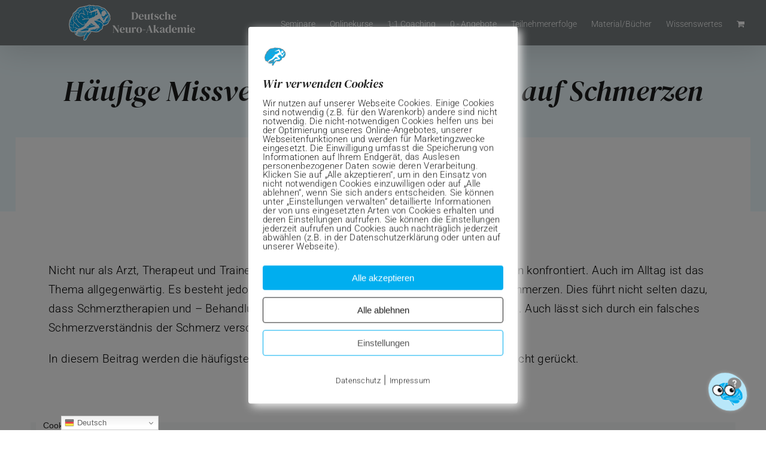

--- FILE ---
content_type: text/html; charset=UTF-8
request_url: https://neuroathletik-training.de/schmerzen-die-haeufigsten-missverstaendnisse
body_size: 74075
content:
<!DOCTYPE html>
<html class="avada-html-layout-wide avada-html-header-position-top avada-is-100-percent-template avada-header-color-not-opaque awb-scroll" lang="de" prefix="og: http://ogp.me/ns# fb: http://ogp.me/ns/fb#">
<head>
	<meta http-equiv="X-UA-Compatible" content="IE=edge" />
	<meta http-equiv="Content-Type" content="text/html; charset=utf-8"/>
	<meta name="viewport" content="width=device-width, initial-scale=1" />
	<meta name='robots' content='index, follow, max-image-preview:large, max-snippet:-1, max-video-preview:-1' />
<!-- Google tag (gtag.js) consent mode dataLayer added by Site Kit -->
<script type="text/javascript" id="google_gtagjs-js-consent-mode-data-layer">
/* <![CDATA[ */
window.dataLayer = window.dataLayer || [];function gtag(){dataLayer.push(arguments);}
gtag('consent', 'default', {"ad_personalization":"denied","ad_storage":"denied","ad_user_data":"denied","analytics_storage":"denied","functionality_storage":"denied","security_storage":"denied","personalization_storage":"denied","region":["AT","BE","BG","CH","CY","CZ","DE","DK","EE","ES","FI","FR","GB","GR","HR","HU","IE","IS","IT","LI","LT","LU","LV","MT","NL","NO","PL","PT","RO","SE","SI","SK"],"wait_for_update":500});
window._googlesitekitConsentCategoryMap = {"statistics":["analytics_storage"],"marketing":["ad_storage","ad_user_data","ad_personalization"],"functional":["functionality_storage","security_storage"],"preferences":["personalization_storage"]};
window._googlesitekitConsents = {"ad_personalization":"denied","ad_storage":"denied","ad_user_data":"denied","analytics_storage":"denied","functionality_storage":"denied","security_storage":"denied","personalization_storage":"denied","region":["AT","BE","BG","CH","CY","CZ","DE","DK","EE","ES","FI","FR","GB","GR","HR","HU","IE","IS","IT","LI","LT","LU","LV","MT","NL","NO","PL","PT","RO","SE","SI","SK"],"wait_for_update":500};
/* ]]> */
</script>
<!-- End Google tag (gtag.js) consent mode dataLayer added by Site Kit -->

	<!-- This site is optimized with the Yoast SEO plugin v26.8 - https://yoast.com/product/yoast-seo-wordpress/ -->
	<title>Häufige Missverständnisse im Bezug auf Schmerzen - Deutsche Neuro-Akademie</title>
	<link rel="canonical" href="https://neuroathletik-training.de/schmerzen-die-haeufigsten-missverstaendnisse" />
	<meta property="og:locale" content="de_DE" />
	<meta property="og:type" content="article" />
	<meta property="og:title" content="Häufige Missverständnisse im Bezug auf Schmerzen - Deutsche Neuro-Akademie" />
	<meta property="og:url" content="https://neuroathletik-training.de/schmerzen-die-haeufigsten-missverstaendnisse" />
	<meta property="og:site_name" content="Deutsche Neuro-Akademie" />
	<meta property="article:publisher" content="https://www.facebook.com/NeuroAkademie/" />
	<meta property="article:published_time" content="2024-01-04T06:35:01+00:00" />
	<meta property="article:modified_time" content="2024-01-04T10:40:53+00:00" />
	<meta property="og:image" content="https://neuroathletik-training.de/wp-content/uploads/2023/05/Andreas-Koenings160-scaled.jpg" />
	<meta property="og:image:width" content="2560" />
	<meta property="og:image:height" content="1707" />
	<meta property="og:image:type" content="image/jpeg" />
	<meta name="author" content="Andreas Könings" />
	<meta name="twitter:card" content="summary_large_image" />
	<meta name="twitter:label1" content="Verfasst von" />
	<meta name="twitter:data1" content="Andreas Könings" />
	<meta name="twitter:label2" content="Geschätzte Lesezeit" />
	<meta name="twitter:data2" content="6 Minuten" />
	<script type="application/ld+json" class="yoast-schema-graph">{"@context":"https://schema.org","@graph":[{"@type":"Article","@id":"https://neuroathletik-training.de/schmerzen-die-haeufigsten-missverstaendnisse#article","isPartOf":{"@id":"https://neuroathletik-training.de/schmerzen-die-haeufigsten-missverstaendnisse"},"author":{"name":"Andreas Könings","@id":"https://neuroathletik-training.de/#/schema/person/2929d8ceffce05447be42e3074694cdc"},"headline":"Häufige Missverständnisse im Bezug auf Schmerzen","datePublished":"2024-01-04T06:35:01+00:00","dateModified":"2024-01-04T10:40:53+00:00","mainEntityOfPage":{"@id":"https://neuroathletik-training.de/schmerzen-die-haeufigsten-missverstaendnisse"},"wordCount":8907,"publisher":{"@id":"https://neuroathletik-training.de/#organization"},"image":{"@id":"https://neuroathletik-training.de/schmerzen-die-haeufigsten-missverstaendnisse#primaryimage"},"thumbnailUrl":"https://neuroathletik-training.de/wp-content/uploads/2023/05/Andreas-Koenings160-scaled.jpg","articleSection":["Schmerzen"],"inLanguage":"de"},{"@type":"WebPage","@id":"https://neuroathletik-training.de/schmerzen-die-haeufigsten-missverstaendnisse","url":"https://neuroathletik-training.de/schmerzen-die-haeufigsten-missverstaendnisse","name":"Häufige Missverständnisse im Bezug auf Schmerzen - Deutsche Neuro-Akademie","isPartOf":{"@id":"https://neuroathletik-training.de/#website"},"primaryImageOfPage":{"@id":"https://neuroathletik-training.de/schmerzen-die-haeufigsten-missverstaendnisse#primaryimage"},"image":{"@id":"https://neuroathletik-training.de/schmerzen-die-haeufigsten-missverstaendnisse#primaryimage"},"thumbnailUrl":"https://neuroathletik-training.de/wp-content/uploads/2023/05/Andreas-Koenings160-scaled.jpg","datePublished":"2024-01-04T06:35:01+00:00","dateModified":"2024-01-04T10:40:53+00:00","breadcrumb":{"@id":"https://neuroathletik-training.de/schmerzen-die-haeufigsten-missverstaendnisse#breadcrumb"},"inLanguage":"de","potentialAction":[{"@type":"ReadAction","target":["https://neuroathletik-training.de/schmerzen-die-haeufigsten-missverstaendnisse"]}]},{"@type":"ImageObject","inLanguage":"de","@id":"https://neuroathletik-training.de/schmerzen-die-haeufigsten-missverstaendnisse#primaryimage","url":"https://neuroathletik-training.de/wp-content/uploads/2023/05/Andreas-Koenings160-scaled.jpg","contentUrl":"https://neuroathletik-training.de/wp-content/uploads/2023/05/Andreas-Koenings160-scaled.jpg","width":2560,"height":1707,"caption":"Neuroathletik Trainer Andreas Köning zeigt Neuroathletik Übung, Schmerzen Missverständnisse, Deutsche Neuro-Akademie"},{"@type":"BreadcrumbList","@id":"https://neuroathletik-training.de/schmerzen-die-haeufigsten-missverstaendnisse#breadcrumb","itemListElement":[{"@type":"ListItem","position":1,"name":"Startseite","item":"https://neuroathletik-training.de/"},{"@type":"ListItem","position":2,"name":"Häufige Missverständnisse im Bezug auf Schmerzen"}]},{"@type":"WebSite","@id":"https://neuroathletik-training.de/#website","url":"https://neuroathletik-training.de/","name":"Deutsche Neuro-Akademie","description":"Die Ausbildung für Physiotherapeuten &amp; Personal Trainer – Neuroathletik Training","publisher":{"@id":"https://neuroathletik-training.de/#organization"},"potentialAction":[{"@type":"SearchAction","target":{"@type":"EntryPoint","urlTemplate":"https://neuroathletik-training.de/?s={search_term_string}"},"query-input":{"@type":"PropertyValueSpecification","valueRequired":true,"valueName":"search_term_string"}}],"inLanguage":"de"},{"@type":"Organization","@id":"https://neuroathletik-training.de/#organization","name":"Deutsche Neuro-Akademie","url":"https://neuroathletik-training.de/","logo":{"@type":"ImageObject","inLanguage":"de","@id":"https://neuroathletik-training.de/#/schema/logo/image/","url":"https://neuroathletik-training.de/wp-content/uploads/2024/07/Deutsche-Neuro-Akademie.png","contentUrl":"https://neuroathletik-training.de/wp-content/uploads/2024/07/Deutsche-Neuro-Akademie.png","width":2382,"height":707,"caption":"Deutsche Neuro-Akademie"},"image":{"@id":"https://neuroathletik-training.de/#/schema/logo/image/"},"sameAs":["https://www.facebook.com/NeuroAkademie/","https://www.instagram.com/neuroakademie/","https://www.linkedin.com/company/neuroakademie","https://www.youtube.com/channel/UCL14ZVPvqsBMlWdHvo919aw","https://www.tiktok.com/@neuroakademie"]},{"@type":"Person","@id":"https://neuroathletik-training.de/#/schema/person/2929d8ceffce05447be42e3074694cdc","name":"Andreas Könings","url":"https://neuroathletik-training.de/author/andreas-koenings"}]}</script>
	<!-- / Yoast SEO plugin. -->


<link rel="alternate" type="application/rss+xml" title="Deutsche Neuro-Akademie &raquo; Feed" href="https://neuroathletik-training.de/feed" />
		
		
		
				<link rel="alternate" title="oEmbed (JSON)" type="application/json+oembed" href="https://neuroathletik-training.de/wp-json/oembed/1.0/embed?url=https%3A%2F%2Fneuroathletik-training.de%2Fschmerzen-die-haeufigsten-missverstaendnisse" />
<link rel="alternate" title="oEmbed (XML)" type="text/xml+oembed" href="https://neuroathletik-training.de/wp-json/oembed/1.0/embed?url=https%3A%2F%2Fneuroathletik-training.de%2Fschmerzen-die-haeufigsten-missverstaendnisse&#038;format=xml" />
					<meta name="description" content="Nicht nur als Arzt, Therapeut und Trainer wird man immer wieder mit dem Thema Schmerzen konfrontiert. Auch im Alltag ist das Thema allgegenwärtig. Es besteht jedoch ein weit verbreitetes falsches Verständnis von Schmerzen. Dies führt nicht selten dazu, dass Schmerztherapien und – Behandlungen nicht den gewünschten Erfolg mit sich bringen. Auch lässt sich durch ein"/>
				
		<meta property="og:locale" content="de_DE"/>
		<meta property="og:type" content="article"/>
		<meta property="og:site_name" content="Deutsche Neuro-Akademie"/>
		<meta property="og:title" content="Häufige Missverständnisse im Bezug auf Schmerzen - Deutsche Neuro-Akademie"/>
				<meta property="og:description" content="Nicht nur als Arzt, Therapeut und Trainer wird man immer wieder mit dem Thema Schmerzen konfrontiert. Auch im Alltag ist das Thema allgegenwärtig. Es besteht jedoch ein weit verbreitetes falsches Verständnis von Schmerzen. Dies führt nicht selten dazu, dass Schmerztherapien und – Behandlungen nicht den gewünschten Erfolg mit sich bringen. Auch lässt sich durch ein"/>
				<meta property="og:url" content="https://neuroathletik-training.de/schmerzen-die-haeufigsten-missverstaendnisse"/>
										<meta property="article:published_time" content="2024-01-04T06:35:01+01:00"/>
							<meta property="article:modified_time" content="2024-01-04T10:40:53+01:00"/>
								<meta name="author" content="Andreas Könings"/>
								<meta property="og:image" content="https://neuroathletik-training.de/wp-content/uploads/2023/05/Andreas-Koenings160-scaled.jpg"/>
		<meta property="og:image:width" content="2560"/>
		<meta property="og:image:height" content="1707"/>
		<meta property="og:image:type" content="image/jpeg"/>
				<style id='wp-img-auto-sizes-contain-inline-css' type='text/css'>
img:is([sizes=auto i],[sizes^="auto," i]){contain-intrinsic-size:3000px 1500px}
/*# sourceURL=wp-img-auto-sizes-contain-inline-css */
</style>

<link rel='stylesheet' id='wc-blocks-integration-css' href='https://neuroathletik-training.de/wp-content/plugins/woocommerce-subscriptions/build/index.css?ver=8.3.0' type='text/css' media='all' />
<link rel='stylesheet' id='asp-upp-blocks-integration-css' href='https://neuroathletik-training.de/wp-content/plugins/ultimate-payment-plans/assets/blocks/frontend/index.css?ver=3.2.0' type='text/css' media='all' />
<link rel='stylesheet' id='dashicons-css' href='https://neuroathletik-training.de/wp-includes/css/dashicons.min.css?ver=6.9' type='text/css' media='all' />
<link rel='stylesheet' id='admin-bar-css' href='https://neuroathletik-training.de/wp-includes/css/admin-bar.min.css?ver=6.9' type='text/css' media='all' />
<style id='admin-bar-inline-css' type='text/css'>

    /* Hide CanvasJS credits for P404 charts specifically */
    #p404RedirectChart .canvasjs-chart-credit {
        display: none !important;
    }
    
    #p404RedirectChart canvas {
        border-radius: 6px;
    }

    .p404-redirect-adminbar-weekly-title {
        font-weight: bold;
        font-size: 14px;
        color: #fff;
        margin-bottom: 6px;
    }

    #wpadminbar #wp-admin-bar-p404_free_top_button .ab-icon:before {
        content: "\f103";
        color: #dc3545;
        top: 3px;
    }
    
    #wp-admin-bar-p404_free_top_button .ab-item {
        min-width: 80px !important;
        padding: 0px !important;
    }
    
    /* Ensure proper positioning and z-index for P404 dropdown */
    .p404-redirect-adminbar-dropdown-wrap { 
        min-width: 0; 
        padding: 0;
        position: static !important;
    }
    
    #wpadminbar #wp-admin-bar-p404_free_top_button_dropdown {
        position: static !important;
    }
    
    #wpadminbar #wp-admin-bar-p404_free_top_button_dropdown .ab-item {
        padding: 0 !important;
        margin: 0 !important;
    }
    
    .p404-redirect-dropdown-container {
        min-width: 340px;
        padding: 18px 18px 12px 18px;
        background: #23282d !important;
        color: #fff;
        border-radius: 12px;
        box-shadow: 0 8px 32px rgba(0,0,0,0.25);
        margin-top: 10px;
        position: relative !important;
        z-index: 999999 !important;
        display: block !important;
        border: 1px solid #444;
    }
    
    /* Ensure P404 dropdown appears on hover */
    #wpadminbar #wp-admin-bar-p404_free_top_button .p404-redirect-dropdown-container { 
        display: none !important;
    }
    
    #wpadminbar #wp-admin-bar-p404_free_top_button:hover .p404-redirect-dropdown-container { 
        display: block !important;
    }
    
    #wpadminbar #wp-admin-bar-p404_free_top_button:hover #wp-admin-bar-p404_free_top_button_dropdown .p404-redirect-dropdown-container {
        display: block !important;
    }
    
    .p404-redirect-card {
        background: #2c3338;
        border-radius: 8px;
        padding: 18px 18px 12px 18px;
        box-shadow: 0 2px 8px rgba(0,0,0,0.07);
        display: flex;
        flex-direction: column;
        align-items: flex-start;
        border: 1px solid #444;
    }
    
    .p404-redirect-btn {
        display: inline-block;
        background: #dc3545;
        color: #fff !important;
        font-weight: bold;
        padding: 5px 22px;
        border-radius: 8px;
        text-decoration: none;
        font-size: 17px;
        transition: background 0.2s, box-shadow 0.2s;
        margin-top: 8px;
        box-shadow: 0 2px 8px rgba(220,53,69,0.15);
        text-align: center;
        line-height: 1.6;
    }
    
    .p404-redirect-btn:hover {
        background: #c82333;
        color: #fff !important;
        box-shadow: 0 4px 16px rgba(220,53,69,0.25);
    }
    
    /* Prevent conflicts with other admin bar dropdowns */
    #wpadminbar .ab-top-menu > li:hover > .ab-item,
    #wpadminbar .ab-top-menu > li.hover > .ab-item {
        z-index: auto;
    }
    
    #wpadminbar #wp-admin-bar-p404_free_top_button:hover > .ab-item {
        z-index: 999998 !important;
    }
    
/*# sourceURL=admin-bar-inline-css */
</style>
<link rel='stylesheet' id='pixelmate-public-css-css' href='https://neuroathletik-training.de/wp-content/plugins/pixelmate/public//assets/css/pixelmate.css?ver=6.9' type='text/css' media='all' />
<style id='woocommerce-inline-inline-css' type='text/css'>
.woocommerce form .form-row .required { visibility: visible; }
/*# sourceURL=woocommerce-inline-inline-css */
</style>
<link rel='stylesheet' id='sm-style-css' href='https://neuroathletik-training.de/wp-content/plugins/wp-show-more/wpsm-style.css?ver=6.9' type='text/css' media='all' />
<link rel='stylesheet' id='jquery-confirm-css' href='https://neuroathletik-training.de/wp-content/plugins/ultimate-payment-plans/assets/jquery-confirm/jquery-confirm.min.css?ver=3.2.0' type='text/css' media='all' />
<link rel='stylesheet' id='asp-upp-frontend-css' href='https://neuroathletik-training.de/wp-content/plugins/ultimate-payment-plans/assets/css/frontend.css?ver=3.2.0' type='text/css' media='all' />
<link rel='stylesheet' id='jquery-lazyloadxt-spinner-css-css' href='//neuroathletik-training.de/wp-content/plugins/a3-lazy-load/assets/css/jquery.lazyloadxt.spinner.css?ver=6.9' type='text/css' media='all' />
<link rel='stylesheet' id='woocommerce-gzd-layout-css' href='https://neuroathletik-training.de/wp-content/plugins/woocommerce-germanized/build/static/layout-styles.css?ver=3.20.5' type='text/css' media='all' />
<style id='woocommerce-gzd-layout-inline-css' type='text/css'>
.woocommerce-checkout .shop_table { background-color: #eeeeee; } .product p.deposit-packaging-type { font-size: 1.25em !important; } p.woocommerce-shipping-destination { display: none; }
                .wc-gzd-nutri-score-value-a {
                    background: url(https://neuroathletik-training.de/wp-content/plugins/woocommerce-germanized/assets/images/nutri-score-a.svg) no-repeat;
                }
                .wc-gzd-nutri-score-value-b {
                    background: url(https://neuroathletik-training.de/wp-content/plugins/woocommerce-germanized/assets/images/nutri-score-b.svg) no-repeat;
                }
                .wc-gzd-nutri-score-value-c {
                    background: url(https://neuroathletik-training.de/wp-content/plugins/woocommerce-germanized/assets/images/nutri-score-c.svg) no-repeat;
                }
                .wc-gzd-nutri-score-value-d {
                    background: url(https://neuroathletik-training.de/wp-content/plugins/woocommerce-germanized/assets/images/nutri-score-d.svg) no-repeat;
                }
                .wc-gzd-nutri-score-value-e {
                    background: url(https://neuroathletik-training.de/wp-content/plugins/woocommerce-germanized/assets/images/nutri-score-e.svg) no-repeat;
                }
            
/*# sourceURL=woocommerce-gzd-layout-inline-css */
</style>
<link rel='stylesheet' id='fusion-dynamic-css-css' href='https://neuroathletik-training.de/wp-content/uploads/fusion-styles/eb37c6e13d02e4a3b13e0f8a4dece8e7.min.css?ver=3.14.1' type='text/css' media='all' />
<script type="text/javascript" id="woocommerce-google-analytics-integration-gtag-js-after">
/* <![CDATA[ */
/* Google Analytics for WooCommerce (gtag.js) */
					window.dataLayer = window.dataLayer || [];
					function gtag(){dataLayer.push(arguments);}
					// Set up default consent state.
					for ( const mode of [{"analytics_storage":"denied","ad_storage":"denied","ad_user_data":"denied","ad_personalization":"denied","region":["AT","BE","BG","HR","CY","CZ","DK","EE","FI","FR","DE","GR","HU","IS","IE","IT","LV","LI","LT","LU","MT","NL","NO","PL","PT","RO","SK","SI","ES","SE","GB","CH"]}] || [] ) {
						gtag( "consent", "default", { "wait_for_update": 500, ...mode } );
					}
					gtag("js", new Date());
					gtag("set", "developer_id.dOGY3NW", true);
					gtag("config", "G-MQ37LPK4KW", {"track_404":true,"allow_google_signals":true,"logged_in":false,"linker":{"domains":[],"allow_incoming":false},"custom_map":{"dimension1":"logged_in"}});
//# sourceURL=woocommerce-google-analytics-integration-gtag-js-after
/* ]]> */
</script>
<script type="text/javascript" src="https://neuroathletik-training.de/wp-includes/js/jquery/jquery.min.js?ver=3.7.1" id="jquery-core-js"></script>
<script type="text/javascript" id="pixelmate-public-js-js-extra">
/* <![CDATA[ */
var js_options = {"google_fonts":[],"flexTracking":[],"flexWerbung":[],"flexNotwendig":[],"flexSonstige":[],"webinaris":"","webinaris_load":"0","pixelmate_script":"0","pixelmate_script_code_head":"","pixelmate_script_code_body":"","pixelmate_script_code_footer":"","pixelmate_script_stats":"0","pixelmate_script_code_head_stats":"","pixelmate_script_code_body_stats":"","pixelmate_script_code_footer_stats":"","pixelmate_tag_manager":"1","pixelmate_gtm":"GTM-NTZWQ4HK","domain":"de","full_domain":"https://neuroathletik-training.de","wpmllang":"no-wpml","gen_banner_aktiv":"1","gen_banner_delay":"2","gen_individuell":" ","gen_heading":" ","gen_text":" ","gen_allow_text":" ","gen_single_text":" ","gen_deny_text":" ","gen_dse_text":"Datenschutz","gen_impressum_text":"Impressum","speicherdauer_der_cookies":"14","cookies_secure":"0","alt_track":"0","pix_settings_check":null,"pix_settings_uberschrift":"Cookie Einstellungen","pix_settings_hinweis_dse":"Hier k\u00f6nnen die auf dieser Website verwendeten externen Dienste eingesehen und einzeln zugelassen/abgelehnt werden.","pix_settings_notwendige_c":"nur notwendige Cookies akzeptieren","pix_settings_notwendige_c_text":"","pix_settings_statistik":"Statistik Cookies akzeptieren","pix_settings_statistik_text":"","pix_settings_statistik_aus":null,"pix_settings_werbung":"Marketing Cookies akzeptieren","pix_settings_werbung_text":"","pix_settings_werbung_aus":null,"pix_settings_videos":"Externe Medien akzeptieren","pix_settings_videos_text":"","pix_settings_videos_aus":null,"pix_settings_sonstige":"Sonstigen externen Content akzeptieren","pix_settings_sonstige_text":"","pix_settings_sonstige_aus":null,"pix_settings_speichern_button":"speichern","pix_settings_more":"mehr","pix_settings_dse_ex":"Datenschutzerkl\u00e4rung","design_pos":"Fullscreen","elmentor_popup_id":"","pixelmate_logo_check":"1","pixelmate_logo":"https://neuroathletik-training.de/wp-content/uploads/2022/01/Deutsche-Akademie-fuer-neuro-Performance-Regulaer.png","banner_padding_oben":"24","box_margin":"0px 0px 0px 0px","box_border_width":"0px 0px 0px 0px","box_border_style":"solid","box_border_color":"#ffffff","box_padding":"24px 24px 24px 24px","box_border_radius":"4px 4px 4px 4px","box_bg_color":"#ffffff","box_color_title":"#212121","box_color_text":"#212121","box_bg_verlauf":"0","box_bg_verlauf_1":"#ffffff","box_bg_verlauf_2":"#ffffff","box_shadow":"1","box_shadow_h":"5","box_shadow_v":"5","box_shadow_blur":"15","box_shadow_color":"#eee","box_h_font_size":"20","box_font_size":"15","box_line_height":"1","pixelmate_text_align":"left","cb_aktiv":"1","cb_position":"unten links","cb_font_size":"14","cb_background":"#FFFFFF","cb_color":"#212121","cb_important":"1","btn_bg_color":"#00aeef","btn_color":"white","btn_border_color":"rgba(0,0,0,0.06)","btn_border_width":"0","btn_border_radius":"4","btn_deny_bg_color":"#ffffff","btn_deny_color":"#212121","btn_deny_border_color":"#00aeef","btn_deny_border_width":"1","btn_deny_border_radius":"4","btn_set_bg_color":"#ffffff","btn_set_color":"#555555","btn_set_border_color":"#00aeef","btn_set_border_width":"1","btn_set_border_radius":"4","ga":"1","gaText":null,"gaId":"G-MQ37LPK4KW","ga2":null,"gaId2":null,"gaAno":"1","google_optimize_aktivieren":"0","google_optimize_id":"000000","ga_cookie_duration":"730","ga_cookies_ssl":"0","media_youtube":"1","media_youtube_text":"YouTube ist eine Videohosting Plattform. Durch die externe Einbindung von Videos werden personenbezogene Daten an YouTube \u00fcbermittelt.","media_vimeo":"1","media_vimeo_text":"Vimeo ist eine Videohosting Plattform. Durch die externe Einbindung von Videos werden personenbezogene Daten an Vimeo \u00fcbermittelt.","media_twitter":"0","media_twitter_text":"Twitter ist ein Nachrichtendienst. Durch das einbetten von Twitter Beitr\u00e4gen auf unserer Website werden personenbezogene Daten an Twitter \u00fcbermittelt.","media_gmaps":"0","media_gmaps_text":"Wir haben auf unserer Website interaktive Karten mit Hilfe von Google Maps der Google LLC. (\u201eGoogle\u201c) integriert. Die Karten werden nur angezeigt, wenn Sie dem Setzen und Auslesen von Cookies durch Google zustimmen. Dadurch k\u00f6nnen personenbezogene Daten an Google \u00fcbermittelt werden.","media_osm":"0","media_osm_text":"Durch die Einbettung von Google Maps auf unserer Website werden personenbezogene Daten an Google \u00fcbermittelt.","media_calendly":"0","media_calendly_text":"Calendly ist Buchungstool. Durch die Einbettung auf unserer Website werden personenbezogene Daten an Calendly \u00fcbermittelt.","media_xing_events":"0","media_xing_events_text":"Durch die Einbettung von Xing werden personenbezogene Daten an Xing \u00fcbermittelt.","media_libsyn":"0","media_libsyn_text":"Durch die Einbettung des Podcast Players von Libsyn werden personenbezogene Daten an Libsyn \u00fcbermittelt.","media_trustindex":"0","media_trustindex_text":"Durch die Einbettung der Google Reviews werden Daten an Trustindex.io \u00fcbermittelt.","media_recaptcha":"1","media_recaptcha_text":"ReCaptcha muss auf unserer Website geladen werden, um Kontaktanfragen zu versenden.","dse_extern":"","dse_extern_url":null,"impressum_extern":"","impressum_extern_url":null,"fb":"1","fbText":null,"fbId":"442328511289812","fb_opt_out":"","fb_consent_mode":"1","csp":"0","csp_admin":"","youtubeIn":"1","youtubeHeading":null,"youtubeText":null,"vimeoIn":null,"vimeoHeading":null,"vimeoText":null,"wlVimeo":"0","wlYoutube":"0","wlGmaps":"0","wlReCaptcha":"1","dse":"https://neuroathletik-training.de/datenschutzerklaerung","impressum":"https://neuroathletik-training.de/impressum","protokoll":null,"txt_cookie_banner_heading":"Wir verwenden Cookies","txt_cookie_banner":"Wir nutzen auf unserer Webseite Cookies. Einige Cookies sind notwendig (z.B. f\u00fcr den Warenkorb) andere sind nicht notwendig. Die nicht-notwendigen Cookies helfen uns bei der Optimierung unseres Online-Angebotes, unserer Webseitenfunktionen und werden f\u00fcr Marketingzwecke eingesetzt.\nDie Einwilligung umfasst die Speicherung von Informationen auf Ihrem Endger\u00e4t, das Auslesen personenbezogener Daten sowie deren Verarbeitung. \nKlicken Sie auf \u201eAlle akzeptieren\u201c, um in den Einsatz von nicht notwendigen Cookies einzuwilligen oder auf \u201eAlle ablehnen\u201c, wenn Sie sich anders entscheiden.\nSie k\u00f6nnen unter \u201eEinstellungen verwalten\u201c detaillierte Informationen der von uns eingesetzten Arten von Cookies erhalten und deren Einstellungen aufrufen. \nSie k\u00f6nnen die Einstellungen jederzeit aufrufen und Cookies auch nachtr\u00e4glich jederzeit abw\u00e4hlen (z.B. in der Datenschutzerkl\u00e4rung oder unten auf unserer Webseite).","txt_btn_allow":"Alle akzeptieren","txt_btn_deny":"Alle ablehnen","txt_btn_settings":"Einstellungen","txt_datenschutz":"Datenschutz","txt_impressum":"Impressum","txt_datenschutz_hinweis":"Mehr Informationen zu den verwendeten Diensten auf dieser Website stehen in der Datenschutzerkl\u00e4rung.","txt_allow":"Akzeptieren","txt_youtube_heading":"YouTube aktivieren?","txt_youtube_content":"YouTube Videos k\u00f6nnen nur angezeigt werden, wenn Cookies gesetzt werden d\u00fcrfen.","txt_youtube_footer":"Wenn YouTube f\u00fcr diese Website aktiviert wurde, werden Daten an YouTube \u00fcbermittelt und ausgewertet. Mehr dazu in der Datenschutzerkl\u00e4rung von YouTube:","txt_vimeo_heading":"Vimeo aktivieren?","txt_vimeo_content":"Vimeo Videos k\u00f6nnen nur angezeigt werden, wenn Cookies gesetzt werden d\u00fcrfen.","txt_vimeo_footer":"Wenn Vimeo auf dieser Website aktiviert wird, werden personenbezogene Daten zu Vimeo \u00fcbermittelt und ausgewertet. Mehr dazu in der Vimeo Datenschutzerkl\u00e4rung: ","txt_gmaps_heading":"Google Maps aktivieren?","txt_gmaps_content":"Google Maps kann nur aktiviert werden, wenn Cookies gesetzt werden d\u00fcrfen.","txt_gmaps_footer":"Wenn Google Maps aktiviert wurde, werden personenbezogene Daten an Google gesendet und verarbeitet. Mehr dazu in der Datenschutzerkl\u00e4rung von Google:","txt_osm_heading":"Open Street Maps aktivieren?","txt_osm_content":"Hier w\u00fcrden wir gerne eine Karte von Open Street Maps anzeigen und daf\u00fcr Cookies setzen. ","txt_osm_footer":"Wenn Open Street Maps f\u00fcr diese Seite aktiviert ist, werden personenbezogene Daten an openstreetmap.de \u00fcbermittelt und verarbeitet. Weitere Informationen findest du in den Datenschutzbestimmungen von OpenStreetMap: ","txt_twitter_heading":"Twitter aktivieren?","txt_twitter_content":"Hier w\u00fcrden wir gerne Inhalte von Twitter anzeigen.","txt_twitter_footer":"Wenn diese Inhalte auf dieser Website geladen werden d\u00fcrfen, wird eine externe Verbindung zu Twitter hergestellt und es k\u00f6nnen Cookies gesetzt werden.","txt_libsyn_heading":"Libsyn Podcast aktivieren?","txt_libsyn_content":"Hier w\u00fcrden wir gerne den Podcast Player von Libsyn anzeigen. Dazu m\u00fcssen Cookies gesetzt werden und es wird eine externe Verbindung zu Libsyn.com aufgebaut.","txt_libsyn_footer":"Wenn der Podcast Player von Libsyn.com aktiviert wird, werden personenbezogene Daten an Libsyn gesendet und verarbeitet. Mehr dazu findest du hier:","txt_trustindex_heading":"Google Reviews anzeigen?","txt_trustindex_content":"An dieser Stelle w\u00fcrden wir gerne Google Reviews einblenden. Daf\u00fcr muss eine Verbindung zu trustindex.io hergestellt werden.","txt_trustindex_footer":"F\u00fcr mehr Informationen findest du die Datenschutzerkl\u00e4rung von trustindex.io ","txt_here":"hier","txt_more":"mehr erfahren","calendly_h2":"Jetzt buchen","calendly_text":"F\u00fcr Buchungen nutzen wir das externe Tool Calendly. Wenn es aktiviert wird, werden personenbezogene Daten an Calendly \u00fcbermittelt und verarbeitet. ","calendly_btn":"weiter","xing_h2":"Xing Events anzeigen","xing_text":"Um Xing Events auf dieser Website anzeigen zu k\u00f6nnen, m\u00fcssen Cookies gesetzt werden.","xing_btn":"weiter","issingle":"yes","pixe_test":{"margin":"0px 0px 0px 0px","border":"0px solid ","padding":"12px 24px 24px 24px","border-radius":"5px","margin-top":"0px","margin-right":"0px","margin-bottom":"0px","margin-left":"0px","border-top":"0px","border-right":"0px","border-bottom":"0px","border-left":"0px","padding-top":"12px","padding-right":"24px","padding-bottom":"24px","padding-left":"24px","background-color":"#ffffff","border-color":"","color":"#0a0a0a","border-style":"solid","border-top-left-radius":"4px","border-bottom-left-radius":"4px","border-top-right-radius":"4px","border-bottom-right-radius":"4px"},"client_ip":"3.136.158.9","wpml_exists":"0","sprachumschalter_aktivieren":"0","ajaxurl":"https://neuroathletik-training.de/wp-admin/admin-ajax.php","nonce":"585fbc02f8","elementor":"false","divi_builder":"false"};
//# sourceURL=pixelmate-public-js-js-extra
/* ]]> */
</script>
<script type="module" async src="https://neuroathletik-training.de/wp-content/plugins/pixelmate/public//assets/js/dist/bundle.js?ver=1.0.0"></script><script type="text/javascript" src="https://neuroathletik-training.de/wp-content/plugins/woocommerce/assets/js/jquery-blockui/jquery.blockUI.min.js?ver=2.7.0-wc.10.4.3" id="wc-jquery-blockui-js" defer="defer" data-wp-strategy="defer"></script>
<script type="text/javascript" id="wc-add-to-cart-js-extra">
/* <![CDATA[ */
var wc_add_to_cart_params = {"ajax_url":"/wp-admin/admin-ajax.php","wc_ajax_url":"/?wc-ajax=%%endpoint%%","i18n_view_cart":"Warenkorb anzeigen","cart_url":"https://neuroathletik-training.de/warenkorb","is_cart":"","cart_redirect_after_add":"yes"};
//# sourceURL=wc-add-to-cart-js-extra
/* ]]> */
</script>
<script type="text/javascript" src="https://neuroathletik-training.de/wp-content/plugins/woocommerce/assets/js/frontend/add-to-cart.min.js?ver=10.4.3" id="wc-add-to-cart-js" defer="defer" data-wp-strategy="defer"></script>
<script type="text/javascript" src="https://neuroathletik-training.de/wp-content/plugins/woocommerce/assets/js/js-cookie/js.cookie.min.js?ver=2.1.4-wc.10.4.3" id="wc-js-cookie-js" defer="defer" data-wp-strategy="defer"></script>
<script type="text/javascript" id="woocommerce-js-extra">
/* <![CDATA[ */
var woocommerce_params = {"ajax_url":"/wp-admin/admin-ajax.php","wc_ajax_url":"/?wc-ajax=%%endpoint%%","i18n_password_show":"Passwort anzeigen","i18n_password_hide":"Passwort ausblenden"};
//# sourceURL=woocommerce-js-extra
/* ]]> */
</script>
<script type="text/javascript" src="https://neuroathletik-training.de/wp-content/plugins/woocommerce/assets/js/frontend/woocommerce.min.js?ver=10.4.3" id="woocommerce-js" defer="defer" data-wp-strategy="defer"></script>
<script type="text/javascript" id="WCPAY_ASSETS-js-extra">
/* <![CDATA[ */
var wcpayAssets = {"url":"https://neuroathletik-training.de/wp-content/plugins/woocommerce-payments/dist/"};
//# sourceURL=WCPAY_ASSETS-js-extra
/* ]]> */
</script>
<script type="text/javascript" id="asp-upp-payment-plans-form-js-extra">
/* <![CDATA[ */
var asp_upp_payment_plans_form_params = {"ajax_url":"https://neuroathletik-training.de/wp-admin/admin-ajax.php","pay_full_or_pay_plan_nonce":"f0dd80c717","get_cart_payment_schedule_nonce":"20d3f93a23"};
//# sourceURL=asp-upp-payment-plans-form-js-extra
/* ]]> */
</script>
<script type="text/javascript" src="https://neuroathletik-training.de/wp-content/plugins/ultimate-payment-plans/assets/js/frontend/payment-plans-form.js?ver=3.2.0" id="asp-upp-payment-plans-form-js"></script>
<script type="text/javascript" src="https://neuroathletik-training.de/wp-content/plugins/ultimate-payment-plans/assets/jquery-confirm/jquery-confirm.min.js?ver=3.2.0" id="jquery-confirm-js"></script>
<script type="text/javascript" id="asp-upp-frontend-js-extra">
/* <![CDATA[ */
var asp_upp_frontend_params = {"ajax_url":"https://neuroathletik-training.de/wp-admin/admin-ajax.php","order_contains_relationship":""};
//# sourceURL=asp-upp-frontend-js-extra
/* ]]> */
</script>
<script type="text/javascript" src="https://neuroathletik-training.de/wp-content/plugins/ultimate-payment-plans/assets/js/frontend/frontend.js?ver=3.2.0" id="asp-upp-frontend-js"></script>

<!-- Google Tag (gtac.js) durch Site-Kit hinzugefügt -->
<!-- Von Site Kit hinzugefügtes Google-Analytics-Snippet -->
<script type="text/javascript" src="https://www.googletagmanager.com/gtag/js?id=GT-T9KPHX5" id="google_gtagjs-js" async></script>
<script type="text/javascript" id="google_gtagjs-js-after">
/* <![CDATA[ */
window.dataLayer = window.dataLayer || [];function gtag(){dataLayer.push(arguments);}
gtag("set","linker",{"domains":["neuroathletik-training.de"]});
gtag("js", new Date());
gtag("set", "developer_id.dZTNiMT", true);
gtag("config", "GT-T9KPHX5", {"googlesitekit_post_type":"post"});
//# sourceURL=google_gtagjs-js-after
/* ]]> */
</script>
<link rel="https://api.w.org/" href="https://neuroathletik-training.de/wp-json/" /><link rel="alternate" title="JSON" type="application/json" href="https://neuroathletik-training.de/wp-json/wp/v2/posts/8766" /><link rel="EditURI" type="application/rsd+xml" title="RSD" href="https://neuroathletik-training.de/xmlrpc.php?rsd" />
<meta name="generator" content="WordPress 6.9" />
<meta name="generator" content="WooCommerce 10.4.3" />
<link rel='shortlink' href='https://neuroathletik-training.de/?p=8766' />
<meta name="generator" content="Site Kit by Google 1.171.0" /><meta name="ti-site-data" content="[base64]" /><!-- Google site verification - Google for WooCommerce -->
<meta name="google-site-verification" content="73lxlkpp4xogqouq9OCTgi58rdAvCgYx56V0v80KoQo" />
<style type="text/css" id="css-fb-visibility">@media screen and (max-width: 640px){.fusion-no-small-visibility{display:none !important;}body .sm-text-align-center{text-align:center !important;}body .sm-text-align-left{text-align:left !important;}body .sm-text-align-right{text-align:right !important;}body .sm-text-align-justify{text-align:justify !important;}body .sm-flex-align-center{justify-content:center !important;}body .sm-flex-align-flex-start{justify-content:flex-start !important;}body .sm-flex-align-flex-end{justify-content:flex-end !important;}body .sm-mx-auto{margin-left:auto !important;margin-right:auto !important;}body .sm-ml-auto{margin-left:auto !important;}body .sm-mr-auto{margin-right:auto !important;}body .fusion-absolute-position-small{position:absolute;width:100%;}.awb-sticky.awb-sticky-small{ position: sticky; top: var(--awb-sticky-offset,0); }}@media screen and (min-width: 641px) and (max-width: 1024px){.fusion-no-medium-visibility{display:none !important;}body .md-text-align-center{text-align:center !important;}body .md-text-align-left{text-align:left !important;}body .md-text-align-right{text-align:right !important;}body .md-text-align-justify{text-align:justify !important;}body .md-flex-align-center{justify-content:center !important;}body .md-flex-align-flex-start{justify-content:flex-start !important;}body .md-flex-align-flex-end{justify-content:flex-end !important;}body .md-mx-auto{margin-left:auto !important;margin-right:auto !important;}body .md-ml-auto{margin-left:auto !important;}body .md-mr-auto{margin-right:auto !important;}body .fusion-absolute-position-medium{position:absolute;width:100%;}.awb-sticky.awb-sticky-medium{ position: sticky; top: var(--awb-sticky-offset,0); }}@media screen and (min-width: 1025px){.fusion-no-large-visibility{display:none !important;}body .lg-text-align-center{text-align:center !important;}body .lg-text-align-left{text-align:left !important;}body .lg-text-align-right{text-align:right !important;}body .lg-text-align-justify{text-align:justify !important;}body .lg-flex-align-center{justify-content:center !important;}body .lg-flex-align-flex-start{justify-content:flex-start !important;}body .lg-flex-align-flex-end{justify-content:flex-end !important;}body .lg-mx-auto{margin-left:auto !important;margin-right:auto !important;}body .lg-ml-auto{margin-left:auto !important;}body .lg-mr-auto{margin-right:auto !important;}body .fusion-absolute-position-large{position:absolute;width:100%;}.awb-sticky.awb-sticky-large{ position: sticky; top: var(--awb-sticky-offset,0); }}</style>	<noscript><style>.woocommerce-product-gallery{ opacity: 1 !important; }</style></noscript>
				<script  type="text/javascript">
				!function(f,b,e,v,n,t,s){if(f.fbq)return;n=f.fbq=function(){n.callMethod?
					n.callMethod.apply(n,arguments):n.queue.push(arguments)};if(!f._fbq)f._fbq=n;
					n.push=n;n.loaded=!0;n.version='2.0';n.queue=[];t=b.createElement(e);t.async=!0;
					t.src=v;s=b.getElementsByTagName(e)[0];s.parentNode.insertBefore(t,s)}(window,
					document,'script','https://connect.facebook.net/en_US/fbevents.js');
			</script>
			<!-- WooCommerce Facebook Integration Begin -->
			<script  type="text/javascript">

				fbq('init', '442328511289812', {}, {
    "agent": "woocommerce_6-10.4.3-3.5.15"
});

				document.addEventListener( 'DOMContentLoaded', function() {
					// Insert placeholder for events injected when a product is added to the cart through AJAX.
					document.body.insertAdjacentHTML( 'beforeend', '<div class=\"wc-facebook-pixel-event-placeholder\"></div>' );
				}, false );

			</script>
			<!-- WooCommerce Facebook Integration End -->
			<noscript><style>.lazyload[data-src]{display:none !important;}</style></noscript><style>.lazyload{background-image:none !important;}.lazyload:before{background-image:none !important;}</style>
<!-- Von Site Kit hinzugefügtes Google-Tag-Manager-Snippet -->
<script type="text/javascript">
/* <![CDATA[ */

			( function( w, d, s, l, i ) {
				w[l] = w[l] || [];
				w[l].push( {'gtm.start': new Date().getTime(), event: 'gtm.js'} );
				var f = d.getElementsByTagName( s )[0],
					j = d.createElement( s ), dl = l != 'dataLayer' ? '&l=' + l : '';
				j.async = true;
				j.src = 'https://www.googletagmanager.com/gtm.js?id=' + i + dl;
				f.parentNode.insertBefore( j, f );
			} )( window, document, 'script', 'dataLayer', 'GTM-NTZWQ4HK' );
			
/* ]]> */
</script>

<!-- Ende des von Site Kit hinzugefügten Google-Tag-Manager-Snippets -->
<link rel="icon" href="https://neuroathletik-training.de/wp-content/uploads/2022/07/DANP-Favicon.png" sizes="32x32" />
<link rel="icon" href="https://neuroathletik-training.de/wp-content/uploads/2022/07/DANP-Favicon.png" sizes="192x192" />
<link rel="apple-touch-icon" href="https://neuroathletik-training.de/wp-content/uploads/2022/07/DANP-Favicon.png" />
<meta name="msapplication-TileImage" content="https://neuroathletik-training.de/wp-content/uploads/2022/07/DANP-Favicon.png" />
		<script type="text/javascript">
			var doc = document.documentElement;
			doc.setAttribute( 'data-useragent', navigator.userAgent );
		</script>
		
	<script>
(function($){
    $(document).ready(function() {

        // Prüfen, ob Modal schon einmal angezeigt wurde
        if (!localStorage.getItem('testTomModalShown')) {

            setTimeout(function() {
                $('.test-tom-modal').modal('show');

                // Info im LocalStorage speichern
                localStorage.setItem('testTomModalShown', 'true');

            }, 400);
        }

    });
})(jQuery);
</script><style id='global-styles-inline-css' type='text/css'>
:root{--wp--preset--aspect-ratio--square: 1;--wp--preset--aspect-ratio--4-3: 4/3;--wp--preset--aspect-ratio--3-4: 3/4;--wp--preset--aspect-ratio--3-2: 3/2;--wp--preset--aspect-ratio--2-3: 2/3;--wp--preset--aspect-ratio--16-9: 16/9;--wp--preset--aspect-ratio--9-16: 9/16;--wp--preset--color--black: #000000;--wp--preset--color--cyan-bluish-gray: #abb8c3;--wp--preset--color--white: #ffffff;--wp--preset--color--pale-pink: #f78da7;--wp--preset--color--vivid-red: #cf2e2e;--wp--preset--color--luminous-vivid-orange: #ff6900;--wp--preset--color--luminous-vivid-amber: #fcb900;--wp--preset--color--light-green-cyan: #7bdcb5;--wp--preset--color--vivid-green-cyan: #00d084;--wp--preset--color--pale-cyan-blue: #8ed1fc;--wp--preset--color--vivid-cyan-blue: #0693e3;--wp--preset--color--vivid-purple: #9b51e0;--wp--preset--color--awb-color-1: #ffffff;--wp--preset--color--awb-color-2: #f8f9fa;--wp--preset--color--awb-color-3: #e2e2e2;--wp--preset--color--awb-color-4: #00aeef;--wp--preset--color--awb-color-5: #198fd9;--wp--preset--color--awb-color-6: #212934;--wp--preset--color--awb-color-7: #1c1c1c;--wp--preset--color--awb-color-8: #000000;--wp--preset--color--awb-color-custom-1: rgba(0,174,239,0.16);--wp--preset--color--awb-color-custom-2: #cc071e;--wp--preset--color--awb-color-custom-3: #333333;--wp--preset--gradient--vivid-cyan-blue-to-vivid-purple: linear-gradient(135deg,rgb(6,147,227) 0%,rgb(155,81,224) 100%);--wp--preset--gradient--light-green-cyan-to-vivid-green-cyan: linear-gradient(135deg,rgb(122,220,180) 0%,rgb(0,208,130) 100%);--wp--preset--gradient--luminous-vivid-amber-to-luminous-vivid-orange: linear-gradient(135deg,rgb(252,185,0) 0%,rgb(255,105,0) 100%);--wp--preset--gradient--luminous-vivid-orange-to-vivid-red: linear-gradient(135deg,rgb(255,105,0) 0%,rgb(207,46,46) 100%);--wp--preset--gradient--very-light-gray-to-cyan-bluish-gray: linear-gradient(135deg,rgb(238,238,238) 0%,rgb(169,184,195) 100%);--wp--preset--gradient--cool-to-warm-spectrum: linear-gradient(135deg,rgb(74,234,220) 0%,rgb(151,120,209) 20%,rgb(207,42,186) 40%,rgb(238,44,130) 60%,rgb(251,105,98) 80%,rgb(254,248,76) 100%);--wp--preset--gradient--blush-light-purple: linear-gradient(135deg,rgb(255,206,236) 0%,rgb(152,150,240) 100%);--wp--preset--gradient--blush-bordeaux: linear-gradient(135deg,rgb(254,205,165) 0%,rgb(254,45,45) 50%,rgb(107,0,62) 100%);--wp--preset--gradient--luminous-dusk: linear-gradient(135deg,rgb(255,203,112) 0%,rgb(199,81,192) 50%,rgb(65,88,208) 100%);--wp--preset--gradient--pale-ocean: linear-gradient(135deg,rgb(255,245,203) 0%,rgb(182,227,212) 50%,rgb(51,167,181) 100%);--wp--preset--gradient--electric-grass: linear-gradient(135deg,rgb(202,248,128) 0%,rgb(113,206,126) 100%);--wp--preset--gradient--midnight: linear-gradient(135deg,rgb(2,3,129) 0%,rgb(40,116,252) 100%);--wp--preset--font-size--small: 14.25px;--wp--preset--font-size--medium: 20px;--wp--preset--font-size--large: 28.5px;--wp--preset--font-size--x-large: 42px;--wp--preset--font-size--normal: 19px;--wp--preset--font-size--xlarge: 38px;--wp--preset--font-size--huge: 57px;--wp--preset--spacing--20: 0.44rem;--wp--preset--spacing--30: 0.67rem;--wp--preset--spacing--40: 1rem;--wp--preset--spacing--50: 1.5rem;--wp--preset--spacing--60: 2.25rem;--wp--preset--spacing--70: 3.38rem;--wp--preset--spacing--80: 5.06rem;--wp--preset--shadow--natural: 6px 6px 9px rgba(0, 0, 0, 0.2);--wp--preset--shadow--deep: 12px 12px 50px rgba(0, 0, 0, 0.4);--wp--preset--shadow--sharp: 6px 6px 0px rgba(0, 0, 0, 0.2);--wp--preset--shadow--outlined: 6px 6px 0px -3px rgb(255, 255, 255), 6px 6px rgb(0, 0, 0);--wp--preset--shadow--crisp: 6px 6px 0px rgb(0, 0, 0);}:where(.is-layout-flex){gap: 0.5em;}:where(.is-layout-grid){gap: 0.5em;}body .is-layout-flex{display: flex;}.is-layout-flex{flex-wrap: wrap;align-items: center;}.is-layout-flex > :is(*, div){margin: 0;}body .is-layout-grid{display: grid;}.is-layout-grid > :is(*, div){margin: 0;}:where(.wp-block-columns.is-layout-flex){gap: 2em;}:where(.wp-block-columns.is-layout-grid){gap: 2em;}:where(.wp-block-post-template.is-layout-flex){gap: 1.25em;}:where(.wp-block-post-template.is-layout-grid){gap: 1.25em;}.has-black-color{color: var(--wp--preset--color--black) !important;}.has-cyan-bluish-gray-color{color: var(--wp--preset--color--cyan-bluish-gray) !important;}.has-white-color{color: var(--wp--preset--color--white) !important;}.has-pale-pink-color{color: var(--wp--preset--color--pale-pink) !important;}.has-vivid-red-color{color: var(--wp--preset--color--vivid-red) !important;}.has-luminous-vivid-orange-color{color: var(--wp--preset--color--luminous-vivid-orange) !important;}.has-luminous-vivid-amber-color{color: var(--wp--preset--color--luminous-vivid-amber) !important;}.has-light-green-cyan-color{color: var(--wp--preset--color--light-green-cyan) !important;}.has-vivid-green-cyan-color{color: var(--wp--preset--color--vivid-green-cyan) !important;}.has-pale-cyan-blue-color{color: var(--wp--preset--color--pale-cyan-blue) !important;}.has-vivid-cyan-blue-color{color: var(--wp--preset--color--vivid-cyan-blue) !important;}.has-vivid-purple-color{color: var(--wp--preset--color--vivid-purple) !important;}.has-black-background-color{background-color: var(--wp--preset--color--black) !important;}.has-cyan-bluish-gray-background-color{background-color: var(--wp--preset--color--cyan-bluish-gray) !important;}.has-white-background-color{background-color: var(--wp--preset--color--white) !important;}.has-pale-pink-background-color{background-color: var(--wp--preset--color--pale-pink) !important;}.has-vivid-red-background-color{background-color: var(--wp--preset--color--vivid-red) !important;}.has-luminous-vivid-orange-background-color{background-color: var(--wp--preset--color--luminous-vivid-orange) !important;}.has-luminous-vivid-amber-background-color{background-color: var(--wp--preset--color--luminous-vivid-amber) !important;}.has-light-green-cyan-background-color{background-color: var(--wp--preset--color--light-green-cyan) !important;}.has-vivid-green-cyan-background-color{background-color: var(--wp--preset--color--vivid-green-cyan) !important;}.has-pale-cyan-blue-background-color{background-color: var(--wp--preset--color--pale-cyan-blue) !important;}.has-vivid-cyan-blue-background-color{background-color: var(--wp--preset--color--vivid-cyan-blue) !important;}.has-vivid-purple-background-color{background-color: var(--wp--preset--color--vivid-purple) !important;}.has-black-border-color{border-color: var(--wp--preset--color--black) !important;}.has-cyan-bluish-gray-border-color{border-color: var(--wp--preset--color--cyan-bluish-gray) !important;}.has-white-border-color{border-color: var(--wp--preset--color--white) !important;}.has-pale-pink-border-color{border-color: var(--wp--preset--color--pale-pink) !important;}.has-vivid-red-border-color{border-color: var(--wp--preset--color--vivid-red) !important;}.has-luminous-vivid-orange-border-color{border-color: var(--wp--preset--color--luminous-vivid-orange) !important;}.has-luminous-vivid-amber-border-color{border-color: var(--wp--preset--color--luminous-vivid-amber) !important;}.has-light-green-cyan-border-color{border-color: var(--wp--preset--color--light-green-cyan) !important;}.has-vivid-green-cyan-border-color{border-color: var(--wp--preset--color--vivid-green-cyan) !important;}.has-pale-cyan-blue-border-color{border-color: var(--wp--preset--color--pale-cyan-blue) !important;}.has-vivid-cyan-blue-border-color{border-color: var(--wp--preset--color--vivid-cyan-blue) !important;}.has-vivid-purple-border-color{border-color: var(--wp--preset--color--vivid-purple) !important;}.has-vivid-cyan-blue-to-vivid-purple-gradient-background{background: var(--wp--preset--gradient--vivid-cyan-blue-to-vivid-purple) !important;}.has-light-green-cyan-to-vivid-green-cyan-gradient-background{background: var(--wp--preset--gradient--light-green-cyan-to-vivid-green-cyan) !important;}.has-luminous-vivid-amber-to-luminous-vivid-orange-gradient-background{background: var(--wp--preset--gradient--luminous-vivid-amber-to-luminous-vivid-orange) !important;}.has-luminous-vivid-orange-to-vivid-red-gradient-background{background: var(--wp--preset--gradient--luminous-vivid-orange-to-vivid-red) !important;}.has-very-light-gray-to-cyan-bluish-gray-gradient-background{background: var(--wp--preset--gradient--very-light-gray-to-cyan-bluish-gray) !important;}.has-cool-to-warm-spectrum-gradient-background{background: var(--wp--preset--gradient--cool-to-warm-spectrum) !important;}.has-blush-light-purple-gradient-background{background: var(--wp--preset--gradient--blush-light-purple) !important;}.has-blush-bordeaux-gradient-background{background: var(--wp--preset--gradient--blush-bordeaux) !important;}.has-luminous-dusk-gradient-background{background: var(--wp--preset--gradient--luminous-dusk) !important;}.has-pale-ocean-gradient-background{background: var(--wp--preset--gradient--pale-ocean) !important;}.has-electric-grass-gradient-background{background: var(--wp--preset--gradient--electric-grass) !important;}.has-midnight-gradient-background{background: var(--wp--preset--gradient--midnight) !important;}.has-small-font-size{font-size: var(--wp--preset--font-size--small) !important;}.has-medium-font-size{font-size: var(--wp--preset--font-size--medium) !important;}.has-large-font-size{font-size: var(--wp--preset--font-size--large) !important;}.has-x-large-font-size{font-size: var(--wp--preset--font-size--x-large) !important;}
/*# sourceURL=global-styles-inline-css */
</style>
<link rel='stylesheet' id='wc-stripe-blocks-checkout-style-css' href='https://neuroathletik-training.de/wp-content/plugins/woocommerce-gateway-stripe/build/upe-blocks.css?ver=5149cca93b0373758856' type='text/css' media='all' />
</head>

<body class="wp-singular post-template-default single single-post postid-8766 single-format-standard wp-theme-Avada theme-Avada woocommerce-no-js fusion-image-hovers fusion-pagination-sizing fusion-button_type-flat fusion-button_span-no fusion-button_gradient-linear avada-image-rollover-circle-yes avada-image-rollover-yes avada-image-rollover-direction-top fusion-body ltr fusion-sticky-header fusion-disable-outline fusion-sub-menu-fade mobile-logo-pos-left layout-wide-mode avada-has-boxed-modal-shadow-none layout-scroll-offset-full avada-has-zero-margin-offset-top fusion-top-header menu-text-align-center fusion-woo-product-design-clean fusion-woo-shop-page-columns-4 fusion-woo-related-columns-4 fusion-woo-archive-page-columns-3 avada-has-woo-gallery-disabled woo-sale-badge-circle woo-outofstock-badge-top_bar mobile-menu-design-modern fusion-show-pagination-text fusion-header-layout-v1 avada-responsive avada-footer-fx-none avada-menu-highlight-style-bar fusion-search-form-classic fusion-main-menu-search-overlay fusion-avatar-square avada-sticky-shrinkage avada-dropdown-styles avada-blog-layout-grid avada-blog-archive-layout-large avada-header-shadow-yes avada-menu-icon-position-left avada-has-megamenu-shadow avada-has-mainmenu-dropdown-divider avada-has-header-100-width avada-has-pagetitle-bg-full avada-has-pagetitle-bg-parallax avada-has-titlebar-bar_and_content avada-has-pagination-padding avada-flyout-menu-direction-fade avada-ec-views-v1" data-awb-post-id="8766">
			<!-- Von Site Kit hinzugefügtes Google-Tag-Manager-(noscript)-Snippet -->
		<noscript>
			<iframe src="https://www.googletagmanager.com/ns.html?id=GTM-NTZWQ4HK" height="0" width="0" style="display:none;visibility:hidden"></iframe>
		</noscript>
		<!-- Ende des von Site Kit hinzugefügten Google-Tag-Manager-(noscript)-Snippets -->
			<a class="skip-link screen-reader-text" href="#content">Zum Inhalt springen</a>

	<div id="boxed-wrapper">
		
		<div id="wrapper" class="fusion-wrapper">
			<div id="home" style="position:relative;top:-1px;"></div>
							
					
			<header class="fusion-header-wrapper fusion-header-shadow">
				<div class="fusion-header-v1 fusion-logo-alignment fusion-logo-left fusion-sticky-menu-1 fusion-sticky-logo-1 fusion-mobile-logo-1  fusion-mobile-menu-design-modern">
					<div class="fusion-header-sticky-height"></div>
<div class="fusion-header">
	<div class="fusion-row">
					<div class="fusion-logo" data-margin-top="8px" data-margin-bottom="8px" data-margin-left="0px" data-margin-right="0px">
			<a class="fusion-logo-link"  href="https://neuroathletik-training.de/" >

						<!-- standard logo -->
			<img src="[data-uri]"  width="211" height="60" style="max-height:60px;height:auto;" alt="Deutsche Neuro-Akademie Logo" data-retina_logo_url="https://neuroathletik-training.de/wp-content/uploads/2024/07/deutsche-neuro-akademie@2x.png" class="fusion-standard-logo lazyload" data-src="https://neuroathletik-training.de/wp-content/uploads/2024/07/deutsche-neuro-akademie@1x.png" decoding="async" data-srcset="https://neuroathletik-training.de/wp-content/uploads/2024/07/deutsche-neuro-akademie@1x.png 1x, https://neuroathletik-training.de/wp-content/uploads/2024/07/deutsche-neuro-akademie@2x.png 2x" data-eio-rwidth="211" data-eio-rheight="60" /><noscript><img src="https://neuroathletik-training.de/wp-content/uploads/2024/07/deutsche-neuro-akademie@1x.png" srcset="https://neuroathletik-training.de/wp-content/uploads/2024/07/deutsche-neuro-akademie@1x.png 1x, https://neuroathletik-training.de/wp-content/uploads/2024/07/deutsche-neuro-akademie@2x.png 2x" width="211" height="60" style="max-height:60px;height:auto;" alt="Deutsche Neuro-Akademie Logo" data-retina_logo_url="https://neuroathletik-training.de/wp-content/uploads/2024/07/deutsche-neuro-akademie@2x.png" class="fusion-standard-logo" data-eio="l" /></noscript>

											<!-- mobile logo -->
				<img src="[data-uri]"  width="141" height="40" style="max-height:40px;height:auto;" alt="Deutsche Neuro-Akademie Logo" data-retina_logo_url="https://neuroathletik-training.de/wp-content/uploads/2024/07/deutsche-neuro-akademie-fixed@2x.png" class="fusion-mobile-logo lazyload" data-src="https://neuroathletik-training.de/wp-content/uploads/2024/07/deutsche-neuro-akademie-fixed@1x.png" decoding="async" data-srcset="https://neuroathletik-training.de/wp-content/uploads/2024/07/deutsche-neuro-akademie-fixed@1x.png 1x, https://neuroathletik-training.de/wp-content/uploads/2024/07/deutsche-neuro-akademie-fixed@2x.png 2x" data-eio-rwidth="141" data-eio-rheight="40" /><noscript><img src="https://neuroathletik-training.de/wp-content/uploads/2024/07/deutsche-neuro-akademie-fixed@1x.png" srcset="https://neuroathletik-training.de/wp-content/uploads/2024/07/deutsche-neuro-akademie-fixed@1x.png 1x, https://neuroathletik-training.de/wp-content/uploads/2024/07/deutsche-neuro-akademie-fixed@2x.png 2x" width="141" height="40" style="max-height:40px;height:auto;" alt="Deutsche Neuro-Akademie Logo" data-retina_logo_url="https://neuroathletik-training.de/wp-content/uploads/2024/07/deutsche-neuro-akademie-fixed@2x.png" class="fusion-mobile-logo" data-eio="l" /></noscript>
			
											<!-- sticky header logo -->
				<img src="[data-uri]"  width="141" height="40" style="max-height:40px;height:auto;" alt="Deutsche Neuro-Akademie Logo" data-retina_logo_url="https://neuroathletik-training.de/wp-content/uploads/2024/07/deutsche-neuro-akademie-fixed@2x.png" class="fusion-sticky-logo lazyload" data-src="https://neuroathletik-training.de/wp-content/uploads/2024/07/deutsche-neuro-akademie-fixed@1x.png" decoding="async" data-srcset="https://neuroathletik-training.de/wp-content/uploads/2024/07/deutsche-neuro-akademie-fixed@1x.png 1x, https://neuroathletik-training.de/wp-content/uploads/2024/07/deutsche-neuro-akademie-fixed@2x.png 2x" data-eio-rwidth="141" data-eio-rheight="40" /><noscript><img src="https://neuroathletik-training.de/wp-content/uploads/2024/07/deutsche-neuro-akademie-fixed@1x.png" srcset="https://neuroathletik-training.de/wp-content/uploads/2024/07/deutsche-neuro-akademie-fixed@1x.png 1x, https://neuroathletik-training.de/wp-content/uploads/2024/07/deutsche-neuro-akademie-fixed@2x.png 2x" width="141" height="40" style="max-height:40px;height:auto;" alt="Deutsche Neuro-Akademie Logo" data-retina_logo_url="https://neuroathletik-training.de/wp-content/uploads/2024/07/deutsche-neuro-akademie-fixed@2x.png" class="fusion-sticky-logo" data-eio="l" /></noscript>
					</a>
		</div>		<nav class="fusion-main-menu" aria-label="Hauptmenü"><div class="fusion-overlay-search">		<form role="search" class="searchform fusion-search-form  fusion-search-form-classic" method="get" action="https://neuroathletik-training.de/">
			<div class="fusion-search-form-content">

				
				<div class="fusion-search-field search-field">
					<label><span class="screen-reader-text">Suche nach:</span>
													<input type="search" value="" name="s" class="s" placeholder="Suchen..." required aria-required="true" aria-label="Suchen..."/>
											</label>
				</div>
				<div class="fusion-search-button search-button">
					<input type="submit" class="fusion-search-submit searchsubmit" aria-label="Suche" value="&#xf002;" />
									</div>

				
			</div>


			
		</form>
		<div class="fusion-search-spacer"></div><a href="#" role="button" aria-label="Schließe die Suche" class="fusion-close-search"></a></div><ul id="menu-dna-menue" class="fusion-menu"><li  id="menu-item-7464"  class="menu-item menu-item-type-post_type menu-item-object-page menu-item-has-children menu-item-7464 fusion-dropdown-menu"  data-item-id="7464"><a  href="https://neuroathletik-training.de/seminare" class="fusion-bar-highlight"><span class="menu-text">Seminare</span></a><ul class="sub-menu"><li  id="menu-item-7671"  class="menu-item menu-item-type-post_type menu-item-object-page menu-item-7671 fusion-dropdown-submenu" ><a  href="https://neuroathletik-training.de/seminare" class="fusion-bar-highlight"><span>Seminarübersicht</span></a></li><li  id="menu-item-6588"  class="menu-item menu-item-type-post_type menu-item-object-page menu-item-6588 fusion-dropdown-submenu" ><a  href="https://neuroathletik-training.de/neurobasictrainer" class="fusion-bar-highlight"><span>Neuro-Basic Trainer (Grundlagen)</span></a></li><li  id="menu-item-6752"  class="menu-item menu-item-type-post_type menu-item-object-page menu-item-6752 fusion-dropdown-submenu" ><a  href="https://neuroathletik-training.de/neurotherapietrainer" class="fusion-bar-highlight"><span>Neuro-Therapie Trainer (Aufbau)</span></a></li><li  id="menu-item-6747"  class="menu-item menu-item-type-post_type menu-item-object-page menu-item-6747 fusion-dropdown-submenu" ><a  href="https://neuroathletik-training.de/neuroresilienztrainer" class="fusion-bar-highlight"><span>Neuro-Resilienz Trainer (Aufbau)</span></a></li><li  id="menu-item-13858"  class="menu-item menu-item-type-post_type menu-item-object-page menu-item-13858 fusion-dropdown-submenu" ><a  href="https://neuroathletik-training.de/neuro-schmerz-trainer" class="fusion-bar-highlight"><span>NEU &#8211; Neuro-Schmerz Trainer (Aufbau)</span></a></li><li  id="menu-item-14022"  class="menu-item menu-item-type-post_type menu-item-object-page menu-item-14022 fusion-dropdown-submenu" ><a  href="https://neuroathletik-training.de/inhouse" class="fusion-bar-highlight"><span>Inhouse Schulung</span></a></li></ul></li><li  id="menu-item-11880"  class="menu-item menu-item-type-post_type menu-item-object-page menu-item-has-children menu-item-11880 fusion-dropdown-menu"  data-item-id="11880"><a  href="https://neuroathletik-training.de/neurowissen360" class="fusion-bar-highlight"><span class="menu-text">Onlinekurse</span></a><ul class="sub-menu"><li  id="menu-item-11883"  class="menu-item menu-item-type-post_type menu-item-object-page menu-item-11883 fusion-dropdown-submenu" ><a  href="https://neuroathletik-training.de/neurowissen360" class="fusion-bar-highlight"><span>Neuro-Wissen 360°</span></a></li><li  id="menu-item-9184"  class="menu-item menu-item-type-post_type menu-item-object-page menu-item-9184 fusion-dropdown-submenu" ><a  href="https://neuroathletik-training.de/neuro-specialist" class="fusion-bar-highlight"><span>Neuro-Specialist</span></a></li></ul></li><li  id="menu-item-11547"  class="menu-item menu-item-type-post_type menu-item-object-page menu-item-11547"  data-item-id="11547"><a  href="https://neuroathletik-training.de/coaching" class="fusion-bar-highlight"><span class="menu-text">1:1 Coaching</span></a></li><li  id="menu-item-13311"  class="menu-item menu-item-type-post_type menu-item-object-page menu-item-has-children menu-item-13311 fusion-dropdown-menu"  data-item-id="13311"><a  href="https://neuroathletik-training.de/webinar-neuro-grundprinzipien" class="fusion-bar-highlight"><span class="menu-text">0,- Angebote</span></a><ul class="sub-menu"><li  id="menu-item-14153"  class="menu-item menu-item-type-post_type menu-item-object-page menu-item-14153 fusion-dropdown-submenu" ><a  href="https://neuroathletik-training.de/webinar-neuro-grundprinzipien" class="fusion-bar-highlight"><span>Webinar – Neuro-Grundprinzipien</span></a></li><li  id="menu-item-15021"  class="menu-item menu-item-type-post_type menu-item-object-page menu-item-15021 fusion-dropdown-submenu" ><a  href="https://neuroathletik-training.de/atmung-webinar" class="fusion-bar-highlight"><span>Webinar – Atmung zur Regulation des Nervensystems</span></a></li><li  id="menu-item-9242"  class="menu-item menu-item-type-post_type menu-item-object-page menu-item-9242 fusion-dropdown-submenu" ><a  target="_blank" rel="noopener noreferrer" href="https://neuroathletik-training.de/neurotools" class="fusion-bar-highlight"><span>Neuro-Tool Liste</span></a></li><li  id="menu-item-9472"  class="menu-item menu-item-type-post_type menu-item-object-page menu-item-9472 fusion-dropdown-submenu" ><a  target="_blank" rel="noopener noreferrer" href="https://neuroathletik-training.de/atemtest" class="fusion-bar-highlight"><span>Atemselbsttest</span></a></li><li  id="menu-item-9471"  class="menu-item menu-item-type-post_type menu-item-object-page menu-item-9471 fusion-dropdown-submenu" ><a  target="_blank" rel="noopener noreferrer" href="https://neuroathletik-training.de/gleichgewichtstest" class="fusion-bar-highlight"><span>Gleichgewichtstest</span></a></li><li  id="menu-item-11393"  class="menu-item menu-item-type-post_type menu-item-object-page menu-item-11393 fusion-dropdown-submenu" ><a  href="https://neuroathletik-training.de/neuronews" class="fusion-bar-highlight"><span>Neuro-News</span></a></li><li  id="menu-item-12138"  class="menu-item menu-item-type-custom menu-item-object-custom menu-item-12138 fusion-dropdown-submenu" ><a  href="https://www.youtube.com/channel/UCL14ZVPvqsBMlWdHvo919aw" class="fusion-bar-highlight"><span>YouTube</span></a></li><li  id="menu-item-12139"  class="menu-item menu-item-type-custom menu-item-object-custom menu-item-12139 fusion-dropdown-submenu" ><a  href="https://open.spotify.com/show/7yOMktbkgZjUp3aqga7Xg5?si=8z3UISjdTt6ezrAKLdVovQ" class="fusion-bar-highlight"><span>Podcast &#8211; Neuro 360</span></a></li></ul></li><li  id="menu-item-12273"  class="menu-item menu-item-type-post_type menu-item-object-page menu-item-12273"  data-item-id="12273"><a  href="https://neuroathletik-training.de/feedback" class="fusion-bar-highlight"><span class="menu-text">Teilnehmererfolge</span></a></li><li  id="menu-item-11394"  class="menu-item menu-item-type-post_type menu-item-object-page menu-item-has-children menu-item-11394 fusion-dropdown-menu"  data-item-id="11394"><a  href="https://neuroathletik-training.de/neuro-traning-tafeln" class="fusion-bar-highlight"><span class="menu-text">Material/Bücher</span></a><ul class="sub-menu"><li  id="menu-item-10590"  class="menu-item menu-item-type-post_type menu-item-object-page menu-item-10590 fusion-dropdown-submenu" ><a  href="https://neuroathletik-training.de/neuro-traning-tafeln" class="fusion-bar-highlight"><span>Neuro-Training Tafeln</span></a></li><li  id="menu-item-9716"  class="menu-item menu-item-type-post_type menu-item-object-page menu-item-9716 fusion-dropdown-submenu" ><a  href="https://neuroathletik-training.de/schmerz-ist-kopfsache" class="fusion-bar-highlight"><span>Buch – Schmerz ist Kopfsache</span></a></li><li  id="menu-item-11388"  class="menu-item menu-item-type-post_type menu-item-object-page menu-item-11388 fusion-dropdown-submenu" ><a  href="https://neuroathletik-training.de/neustart-furs-gehirn" class="fusion-bar-highlight"><span>Buch – Neustart fürs Gehirn</span></a></li><li  id="menu-item-8018"  class="menu-item menu-item-type-post_type menu-item-object-page menu-item-8018 fusion-dropdown-submenu" ><a  href="https://neuroathletik-training.de/partner" class="fusion-bar-highlight"><span>Kooperationspartner &#038; Rabatte</span></a></li></ul></li><li  id="menu-item-11397"  class="menu-item menu-item-type-post_type menu-item-object-page menu-item-has-children menu-item-11397 fusion-dropdown-menu"  data-item-id="11397"><a  href="https://neuroathletik-training.de/bonusprogramm" class="fusion-bar-highlight"><span class="menu-text">Wissenswertes</span></a><ul class="sub-menu"><li  id="menu-item-8019"  class="menu-item menu-item-type-post_type menu-item-object-page menu-item-8019 fusion-dropdown-submenu" ><a  href="https://neuroathletik-training.de/bonusprogramm" class="fusion-bar-highlight"><span>Bonusprogramm</span></a></li><li  id="menu-item-8576"  class="menu-item menu-item-type-post_type menu-item-object-page menu-item-8576 fusion-dropdown-submenu" ><a  href="https://neuroathletik-training.de/foerdermoeglichkeiten" class="fusion-bar-highlight"><span>Fördermöglichkeiten</span></a></li><li  id="menu-item-10180"  class="menu-item menu-item-type-post_type menu-item-object-page menu-item-10180 fusion-dropdown-submenu" ><a  href="https://neuroathletik-training.de/trainersuche" class="fusion-bar-highlight"><span>Trainersuche</span></a></li><li  id="menu-item-9125"  class="menu-item menu-item-type-post_type menu-item-object-page menu-item-9125 fusion-dropdown-submenu" ><a  href="https://neuroathletik-training.de/lexikon" class="fusion-bar-highlight"><span>Neuro-Lexikon</span></a></li><li  id="menu-item-5699"  class="menu-item menu-item-type-custom menu-item-object-custom menu-item-5699 fusion-dropdown-submenu" ><a  href="/#about-us" class="fusion-bar-highlight"><span>Über uns</span></a></li><li  id="menu-item-5917"  class="menu-item menu-item-type-custom menu-item-object-custom menu-item-5917 fusion-dropdown-submenu" ><a  href="https://mitglieder.neuroathletik-training.de/" class="fusion-bar-highlight"><span>Mitgliederbereich</span></a></li></ul></li><li class="fusion-custom-menu-item fusion-menu-cart fusion-main-menu-cart fusion-widget-cart-counter"><a class="fusion-main-menu-icon fusion-bar-highlight" href="https://neuroathletik-training.de/warenkorb"><span class="menu-text" aria-label="Warenkorb ansehen"></span></a></li></ul></nav><nav class="fusion-main-menu fusion-sticky-menu" aria-label="Hauptmenü fixiert"><div class="fusion-overlay-search">		<form role="search" class="searchform fusion-search-form  fusion-search-form-classic" method="get" action="https://neuroathletik-training.de/">
			<div class="fusion-search-form-content">

				
				<div class="fusion-search-field search-field">
					<label><span class="screen-reader-text">Suche nach:</span>
													<input type="search" value="" name="s" class="s" placeholder="Suchen..." required aria-required="true" aria-label="Suchen..."/>
											</label>
				</div>
				<div class="fusion-search-button search-button">
					<input type="submit" class="fusion-search-submit searchsubmit" aria-label="Suche" value="&#xf002;" />
									</div>

				
			</div>


			
		</form>
		<div class="fusion-search-spacer"></div><a href="#" role="button" aria-label="Schließe die Suche" class="fusion-close-search"></a></div><ul id="menu-dna-menue-1" class="fusion-menu"><li   class="menu-item menu-item-type-post_type menu-item-object-page menu-item-has-children menu-item-7464 fusion-dropdown-menu"  data-item-id="7464"><a  href="https://neuroathletik-training.de/seminare" class="fusion-bar-highlight"><span class="menu-text">Seminare</span></a><ul class="sub-menu"><li   class="menu-item menu-item-type-post_type menu-item-object-page menu-item-7671 fusion-dropdown-submenu" ><a  href="https://neuroathletik-training.de/seminare" class="fusion-bar-highlight"><span>Seminarübersicht</span></a></li><li   class="menu-item menu-item-type-post_type menu-item-object-page menu-item-6588 fusion-dropdown-submenu" ><a  href="https://neuroathletik-training.de/neurobasictrainer" class="fusion-bar-highlight"><span>Neuro-Basic Trainer (Grundlagen)</span></a></li><li   class="menu-item menu-item-type-post_type menu-item-object-page menu-item-6752 fusion-dropdown-submenu" ><a  href="https://neuroathletik-training.de/neurotherapietrainer" class="fusion-bar-highlight"><span>Neuro-Therapie Trainer (Aufbau)</span></a></li><li   class="menu-item menu-item-type-post_type menu-item-object-page menu-item-6747 fusion-dropdown-submenu" ><a  href="https://neuroathletik-training.de/neuroresilienztrainer" class="fusion-bar-highlight"><span>Neuro-Resilienz Trainer (Aufbau)</span></a></li><li   class="menu-item menu-item-type-post_type menu-item-object-page menu-item-13858 fusion-dropdown-submenu" ><a  href="https://neuroathletik-training.de/neuro-schmerz-trainer" class="fusion-bar-highlight"><span>NEU &#8211; Neuro-Schmerz Trainer (Aufbau)</span></a></li><li   class="menu-item menu-item-type-post_type menu-item-object-page menu-item-14022 fusion-dropdown-submenu" ><a  href="https://neuroathletik-training.de/inhouse" class="fusion-bar-highlight"><span>Inhouse Schulung</span></a></li></ul></li><li   class="menu-item menu-item-type-post_type menu-item-object-page menu-item-has-children menu-item-11880 fusion-dropdown-menu"  data-item-id="11880"><a  href="https://neuroathletik-training.de/neurowissen360" class="fusion-bar-highlight"><span class="menu-text">Onlinekurse</span></a><ul class="sub-menu"><li   class="menu-item menu-item-type-post_type menu-item-object-page menu-item-11883 fusion-dropdown-submenu" ><a  href="https://neuroathletik-training.de/neurowissen360" class="fusion-bar-highlight"><span>Neuro-Wissen 360°</span></a></li><li   class="menu-item menu-item-type-post_type menu-item-object-page menu-item-9184 fusion-dropdown-submenu" ><a  href="https://neuroathletik-training.de/neuro-specialist" class="fusion-bar-highlight"><span>Neuro-Specialist</span></a></li></ul></li><li   class="menu-item menu-item-type-post_type menu-item-object-page menu-item-11547"  data-item-id="11547"><a  href="https://neuroathletik-training.de/coaching" class="fusion-bar-highlight"><span class="menu-text">1:1 Coaching</span></a></li><li   class="menu-item menu-item-type-post_type menu-item-object-page menu-item-has-children menu-item-13311 fusion-dropdown-menu"  data-item-id="13311"><a  href="https://neuroathletik-training.de/webinar-neuro-grundprinzipien" class="fusion-bar-highlight"><span class="menu-text">0,- Angebote</span></a><ul class="sub-menu"><li   class="menu-item menu-item-type-post_type menu-item-object-page menu-item-14153 fusion-dropdown-submenu" ><a  href="https://neuroathletik-training.de/webinar-neuro-grundprinzipien" class="fusion-bar-highlight"><span>Webinar – Neuro-Grundprinzipien</span></a></li><li   class="menu-item menu-item-type-post_type menu-item-object-page menu-item-15021 fusion-dropdown-submenu" ><a  href="https://neuroathletik-training.de/atmung-webinar" class="fusion-bar-highlight"><span>Webinar – Atmung zur Regulation des Nervensystems</span></a></li><li   class="menu-item menu-item-type-post_type menu-item-object-page menu-item-9242 fusion-dropdown-submenu" ><a  target="_blank" rel="noopener noreferrer" href="https://neuroathletik-training.de/neurotools" class="fusion-bar-highlight"><span>Neuro-Tool Liste</span></a></li><li   class="menu-item menu-item-type-post_type menu-item-object-page menu-item-9472 fusion-dropdown-submenu" ><a  target="_blank" rel="noopener noreferrer" href="https://neuroathletik-training.de/atemtest" class="fusion-bar-highlight"><span>Atemselbsttest</span></a></li><li   class="menu-item menu-item-type-post_type menu-item-object-page menu-item-9471 fusion-dropdown-submenu" ><a  target="_blank" rel="noopener noreferrer" href="https://neuroathletik-training.de/gleichgewichtstest" class="fusion-bar-highlight"><span>Gleichgewichtstest</span></a></li><li   class="menu-item menu-item-type-post_type menu-item-object-page menu-item-11393 fusion-dropdown-submenu" ><a  href="https://neuroathletik-training.de/neuronews" class="fusion-bar-highlight"><span>Neuro-News</span></a></li><li   class="menu-item menu-item-type-custom menu-item-object-custom menu-item-12138 fusion-dropdown-submenu" ><a  href="https://www.youtube.com/channel/UCL14ZVPvqsBMlWdHvo919aw" class="fusion-bar-highlight"><span>YouTube</span></a></li><li   class="menu-item menu-item-type-custom menu-item-object-custom menu-item-12139 fusion-dropdown-submenu" ><a  href="https://open.spotify.com/show/7yOMktbkgZjUp3aqga7Xg5?si=8z3UISjdTt6ezrAKLdVovQ" class="fusion-bar-highlight"><span>Podcast &#8211; Neuro 360</span></a></li></ul></li><li   class="menu-item menu-item-type-post_type menu-item-object-page menu-item-12273"  data-item-id="12273"><a  href="https://neuroathletik-training.de/feedback" class="fusion-bar-highlight"><span class="menu-text">Teilnehmererfolge</span></a></li><li   class="menu-item menu-item-type-post_type menu-item-object-page menu-item-has-children menu-item-11394 fusion-dropdown-menu"  data-item-id="11394"><a  href="https://neuroathletik-training.de/neuro-traning-tafeln" class="fusion-bar-highlight"><span class="menu-text">Material/Bücher</span></a><ul class="sub-menu"><li   class="menu-item menu-item-type-post_type menu-item-object-page menu-item-10590 fusion-dropdown-submenu" ><a  href="https://neuroathletik-training.de/neuro-traning-tafeln" class="fusion-bar-highlight"><span>Neuro-Training Tafeln</span></a></li><li   class="menu-item menu-item-type-post_type menu-item-object-page menu-item-9716 fusion-dropdown-submenu" ><a  href="https://neuroathletik-training.de/schmerz-ist-kopfsache" class="fusion-bar-highlight"><span>Buch – Schmerz ist Kopfsache</span></a></li><li   class="menu-item menu-item-type-post_type menu-item-object-page menu-item-11388 fusion-dropdown-submenu" ><a  href="https://neuroathletik-training.de/neustart-furs-gehirn" class="fusion-bar-highlight"><span>Buch – Neustart fürs Gehirn</span></a></li><li   class="menu-item menu-item-type-post_type menu-item-object-page menu-item-8018 fusion-dropdown-submenu" ><a  href="https://neuroathletik-training.de/partner" class="fusion-bar-highlight"><span>Kooperationspartner &#038; Rabatte</span></a></li></ul></li><li   class="menu-item menu-item-type-post_type menu-item-object-page menu-item-has-children menu-item-11397 fusion-dropdown-menu"  data-item-id="11397"><a  href="https://neuroathletik-training.de/bonusprogramm" class="fusion-bar-highlight"><span class="menu-text">Wissenswertes</span></a><ul class="sub-menu"><li   class="menu-item menu-item-type-post_type menu-item-object-page menu-item-8019 fusion-dropdown-submenu" ><a  href="https://neuroathletik-training.de/bonusprogramm" class="fusion-bar-highlight"><span>Bonusprogramm</span></a></li><li   class="menu-item menu-item-type-post_type menu-item-object-page menu-item-8576 fusion-dropdown-submenu" ><a  href="https://neuroathletik-training.de/foerdermoeglichkeiten" class="fusion-bar-highlight"><span>Fördermöglichkeiten</span></a></li><li   class="menu-item menu-item-type-post_type menu-item-object-page menu-item-10180 fusion-dropdown-submenu" ><a  href="https://neuroathletik-training.de/trainersuche" class="fusion-bar-highlight"><span>Trainersuche</span></a></li><li   class="menu-item menu-item-type-post_type menu-item-object-page menu-item-9125 fusion-dropdown-submenu" ><a  href="https://neuroathletik-training.de/lexikon" class="fusion-bar-highlight"><span>Neuro-Lexikon</span></a></li><li   class="menu-item menu-item-type-custom menu-item-object-custom menu-item-5699 fusion-dropdown-submenu" ><a  href="/#about-us" class="fusion-bar-highlight"><span>Über uns</span></a></li><li   class="menu-item menu-item-type-custom menu-item-object-custom menu-item-5917 fusion-dropdown-submenu" ><a  href="https://mitglieder.neuroathletik-training.de/" class="fusion-bar-highlight"><span>Mitgliederbereich</span></a></li></ul></li><li class="fusion-custom-menu-item fusion-menu-cart fusion-main-menu-cart fusion-widget-cart-counter"><a class="fusion-main-menu-icon fusion-bar-highlight" href="https://neuroathletik-training.de/warenkorb"><span class="menu-text" aria-label="Warenkorb ansehen"></span></a></li></ul></nav>	<div class="fusion-mobile-menu-icons">
							<a href="#" class="fusion-icon awb-icon-bars" aria-label="Toggle mobile menu" aria-expanded="false"></a>
		
		
		
					<a href="https://neuroathletik-training.de/warenkorb" class="fusion-icon awb-icon-shopping-cart"  aria-label="Toggle mobile cart"></a>
			</div>

<nav class="fusion-mobile-nav-holder fusion-mobile-menu-text-align-left" aria-label="Main Menu Mobile"></nav>

	<nav class="fusion-mobile-nav-holder fusion-mobile-menu-text-align-left fusion-mobile-sticky-nav-holder" aria-label="Main Menu Mobile Sticky"></nav>
					</div>
</div>
				</div>
				<div class="fusion-clearfix"></div>
			</header>
								
							<div id="sliders-container" class="fusion-slider-visibility">
					</div>
				
					
							
			<section class="fusion-page-title-bar fusion-tb-page-title-bar"><div class="fusion-fullwidth fullwidth-box fusion-builder-row-1 fusion-flex-container has-pattern-background has-mask-background nonhundred-percent-fullwidth non-hundred-percent-height-scrolling" style="--awb-border-radius-top-left:0px;--awb-border-radius-top-right:0px;--awb-border-radius-bottom-right:0px;--awb-border-radius-bottom-left:0px;--awb-padding-top:120px;--awb-padding-bottom:80px;--awb-padding-top-small:60px;--awb-padding-bottom-small:60px;--awb-margin-top:0px;--awb-margin-bottom:-150px;--awb-margin-top-small:0px;--awb-margin-bottom-small:0px;--awb-background-color:hsla(var(--awb-color4-h),var(--awb-color4-s),var(--awb-color4-l),calc( var(--awb-color4-a) - 93% ));--awb-flex-wrap:wrap;" ><div class="fusion-builder-row fusion-row fusion-flex-align-items-stretch fusion-flex-justify-content-center fusion-flex-content-wrap" style="max-width:calc( 1200px + 0px );margin-left: calc(-0px / 2 );margin-right: calc(-0px / 2 );"><div class="fusion-layout-column fusion_builder_column fusion-builder-column-0 fusion_builder_column_1_1 1_1 fusion-flex-column fusion-animated" style="--awb-bg-size:cover;--awb-border-color:hsla(var(--awb-color8-h),var(--awb-color8-s),calc( var(--awb-color8-l) + 93% ),var(--awb-color8-a));--awb-border-style:solid;--awb-width-large:100%;--awb-margin-top-large:0px;--awb-spacing-right-large:0px;--awb-margin-bottom-large:0px;--awb-spacing-left-large:0px;--awb-width-medium:75%;--awb-order-medium:0;--awb-spacing-right-medium:0px;--awb-spacing-left-medium:0px;--awb-width-small:100%;--awb-order-small:0;--awb-spacing-right-small:0px;--awb-spacing-left-small:0px;" data-animationType="fadeInUp" data-animationDuration="1.3" data-animationOffset="top-into-view"><div class="fusion-column-wrapper fusion-column-has-shadow fusion-flex-justify-content-center fusion-content-layout-column"><div class="fusion-title title fusion-title-1 fusion-no-small-visibility fusion-title-center fusion-title-text fusion-title-size-one"><div class="title-sep-container title-sep-container-left"><div class="title-sep sep- sep-solid" style="border-color:var(--awb-color3);"></div></div><span class="awb-title-spacer"></span><h1 class="fusion-title-heading title-heading-center fusion-responsive-typography-calculated" style="margin:0;text-transform:capitalize;--fontSize:48;line-height:var(--awb-typography1-line-height);">Häufige Missverständnisse im Bezug auf Schmerzen</h1><span class="awb-title-spacer"></span><div class="title-sep-container title-sep-container-right"><div class="title-sep sep- sep-solid" style="border-color:var(--awb-color3);"></div></div></div><div class="fusion-title title fusion-title-2 fusion-no-medium-visibility fusion-no-large-visibility fusion-title-center fusion-title-text fusion-title-size-one" style="--awb-text-color:var(--awb-color7);--awb-margin-bottom:35px;--awb-font-size:38px;"><div class="title-sep-container title-sep-container-left"><div class="title-sep sep- sep-solid" style="border-color:var(--awb-color3);"></div></div><span class="awb-title-spacer"></span><h1 class="fusion-title-heading title-heading-center fusion-responsive-typography-calculated" style="margin:0;text-transform:capitalize;font-size:1em;--fontSize:38;line-height:1.3;">Häufige Missverständnisse im Bezug auf Schmerzen</h1><span class="awb-title-spacer"></span><div class="title-sep-container title-sep-container-right"><div class="title-sep sep- sep-solid" style="border-color:var(--awb-color3);"></div></div></div><div class="fusion-text fusion-text-1 fusion-text-no-margin" style="--awb-content-alignment:center;--awb-font-size:18px;--awb-text-color:var(--awb-color4);--awb-margin-bottom:30px;"><p>Januar 4, 2024</p>
</div><div class="fusion-text fusion-text-2" style="--awb-content-alignment:center;"></div></div></div></div></div>
</section>
						<main id="main" class="clearfix width-100">
				<div class="fusion-row" style="max-width:100%;">

<section id="content" style="width: 100%;">
									<div id="post-8766" class="post-8766 post type-post status-publish format-standard has-post-thumbnail hentry category-schmerzen">

				<div class="post-content">
					<div class="fusion-fullwidth fullwidth-box fusion-builder-row-2 fusion-flex-container has-pattern-background has-mask-background hundred-percent-fullwidth non-hundred-percent-height-scrolling" style="--awb-border-sizes-top:0;--awb-border-sizes-bottom:0;--awb-border-sizes-left:0;--awb-border-sizes-right:0;--awb-border-color:var(--awb-color3);--awb-border-radius-top-left:0px;--awb-border-radius-top-right:0px;--awb-border-radius-bottom-right:0px;--awb-border-radius-bottom-left:0px;--awb-padding-top:2vw;--awb-padding-right:2vw;--awb-padding-bottom:2vw;--awb-padding-left:2vw;--awb-padding-top-small:0px;--awb-margin-top:0px;--awb-margin-bottom:0px;--awb-margin-bottom-small:0px;--awb-background-color:rgba(255,255,255,0);--awb-flex-wrap:wrap;" ><div class="fusion-builder-row fusion-row fusion-flex-align-items-stretch fusion-flex-content-wrap" style="width:calc( 100% + 0px ) !important;max-width:calc( 100% + 0px ) !important;margin-left: calc(-0px / 2 );margin-right: calc(-0px / 2 );"><div class="fusion-layout-column fusion_builder_column fusion-builder-column-1 fusion_builder_column_1_1 1_1 fusion-flex-column fusion-animated" style="--awb-padding-top:2vw;--awb-padding-right:2vw;--awb-padding-bottom:2vw;--awb-padding-left:2vw;--awb-padding-top-small:0px;--awb-padding-right-small:0px;--awb-padding-left-small:0px;--awb-bg-color:var(--awb-color1);--awb-bg-color-hover:var(--awb-color1);--awb-bg-size:cover;--awb-width-large:100%;--awb-margin-top-large:0px;--awb-spacing-right-large:0px;--awb-margin-bottom-large:0px;--awb-spacing-left-large:0px;--awb-width-medium:65%;--awb-order-medium:0;--awb-spacing-right-medium:0px;--awb-spacing-left-medium:0px;--awb-width-small:100%;--awb-order-small:0;--awb-spacing-right-small:0px;--awb-margin-bottom-small:0px;--awb-spacing-left-small:0px;" data-animationType="fadeInUp" data-animationDuration="0.8" data-animationOffset="top-into-view" data-scroll-devices="small-visibility,medium-visibility,large-visibility"><div class="fusion-column-wrapper fusion-column-has-shadow fusion-flex-justify-content-flex-start fusion-content-layout-column"><div class="fusion-image-element " style="text-align:center;--awb-max-width:200px;--awb-caption-title-font-family:var(--h2_typography-font-family);--awb-caption-title-font-weight:var(--h2_typography-font-weight);--awb-caption-title-font-style:var(--h2_typography-font-style);--awb-caption-title-size:var(--h2_typography-font-size);--awb-caption-title-transform:var(--h2_typography-text-transform);--awb-caption-title-line-height:var(--h2_typography-line-height);--awb-caption-title-letter-spacing:var(--h2_typography-letter-spacing);"><span class=" fusion-imageframe imageframe-none imageframe-1 hover-type-none"><img fetchpriority="high" decoding="async" width="2560" height="1707" alt="Neuroathletik Trainer Andreas Köning zeigt Neuroathletik Übung, Schmerzen Missverständnisse, Deutsche Neuro-Akademie" title="Schmerzen Missverständnisse Neuroathletik" src="//neuroathletik-training.de/wp-content/plugins/a3-lazy-load/assets/images/lazy_placeholder.gif" data-lazy-type="image" data-src="https://neuroathletik-training.de/wp-content/uploads/2023/05/Andreas-Koenings160-scaled.jpg" class="lazy lazy-hidden img-responsive wp-image-9048" srcset="" data-srcset="https://neuroathletik-training.de/wp-content/uploads/2023/05/Andreas-Koenings160-200x133.jpg 200w, https://neuroathletik-training.de/wp-content/uploads/2023/05/Andreas-Koenings160-400x267.jpg 400w, https://neuroathletik-training.de/wp-content/uploads/2023/05/Andreas-Koenings160-600x400.jpg 600w, https://neuroathletik-training.de/wp-content/uploads/2023/05/Andreas-Koenings160-800x533.jpg 800w, https://neuroathletik-training.de/wp-content/uploads/2023/05/Andreas-Koenings160-1200x800.jpg 1200w, https://neuroathletik-training.de/wp-content/uploads/2023/05/Andreas-Koenings160-scaled.jpg 2560w" sizes="(max-width: 1024px) 100vw, (max-width: 640px) 100vw, 2560px" /><noscript><img fetchpriority="high" decoding="async" width="2560" height="1707" alt="Neuroathletik Trainer Andreas Köning zeigt Neuroathletik Übung, Schmerzen Missverständnisse, Deutsche Neuro-Akademie" title="Schmerzen Missverständnisse Neuroathletik" src="https://neuroathletik-training.de/wp-content/uploads/2023/05/Andreas-Koenings160-scaled.jpg" class="img-responsive wp-image-9048" srcset="https://neuroathletik-training.de/wp-content/uploads/2023/05/Andreas-Koenings160-200x133.jpg 200w, https://neuroathletik-training.de/wp-content/uploads/2023/05/Andreas-Koenings160-400x267.jpg 400w, https://neuroathletik-training.de/wp-content/uploads/2023/05/Andreas-Koenings160-600x400.jpg 600w, https://neuroathletik-training.de/wp-content/uploads/2023/05/Andreas-Koenings160-800x533.jpg 800w, https://neuroathletik-training.de/wp-content/uploads/2023/05/Andreas-Koenings160-1200x800.jpg 1200w, https://neuroathletik-training.de/wp-content/uploads/2023/05/Andreas-Koenings160-scaled.jpg 2560w" sizes="(max-width: 1024px) 100vw, (max-width: 640px) 100vw, 2560px" /></noscript></span></div><div class="fusion-separator fusion-full-width-sep" style="align-self: center;margin-left: auto;margin-right: auto;margin-top:48px;width:100%;"></div>
<div class="fusion-content-tb fusion-content-tb-1" style="--awb-text-color:var(--awb-color8);--awb-margin-bottom:0px;--awb-margin-left:0px;--awb-margin-right:0px;--awb-margin-top:0px;--awb-text-transform:none;"><div class="fusion-fullwidth fullwidth-box fusion-builder-row-2-1 fusion-flex-container has-pattern-background has-mask-background hundred-percent-fullwidth non-hundred-percent-height-scrolling" style="--awb-border-radius-top-left:0px;--awb-border-radius-top-right:0px;--awb-border-radius-bottom-right:0px;--awb-border-radius-bottom-left:0px;--awb-padding-bottom:50px;--awb-background-color:var(--awb-color1);--awb-flex-wrap:wrap;" ><div class="fusion-builder-row fusion-row fusion-flex-align-items-flex-start fusion-flex-content-wrap" style="width:104% !important;max-width:104% !important;margin-left: calc(-4% / 2 );margin-right: calc(-4% / 2 );"><div class="fusion-layout-column fusion_builder_column fusion-builder-column-2 fusion_builder_column_1_1 1_1 fusion-flex-column" style="--awb-bg-size:cover;--awb-width-large:100%;--awb-flex-grow:0;--awb-flex-shrink:0;--awb-margin-top-large:0px;--awb-spacing-right-large:1.92%;--awb-margin-bottom-large:20px;--awb-spacing-left-large:1.92%;--awb-width-medium:100%;--awb-order-medium:0;--awb-flex-grow-medium:0;--awb-flex-shrink-medium:0;--awb-spacing-right-medium:1.92%;--awb-spacing-left-medium:1.92%;--awb-width-small:100%;--awb-order-small:0;--awb-flex-grow-small:0;--awb-flex-shrink-small:0;--awb-spacing-right-small:1.92%;--awb-spacing-left-small:1.92%;"><div class="fusion-column-wrapper fusion-column-has-shadow fusion-flex-justify-content-flex-start fusion-content-layout-column"><div class="fusion-text fusion-text-3"><p>Nicht nur als Arzt, Therapeut und Trainer wird man immer wieder mit dem Thema Schmerzen konfrontiert. Auch im Alltag ist das Thema allgegenwärtig. Es besteht jedoch ein weit verbreitetes falsches Verständnis von Schmerzen. Dies führt nicht selten dazu, dass Schmerztherapien und – Behandlungen nicht den gewünschten Erfolg mit sich bringen. Auch lässt sich durch ein falsches Schmerzverständnis der Schmerz verschlimmern oder ihn erst entstehen.</p>
<p>In diesem Beitrag werden die häufigsten Missverständnisse angesprochen und ins rechte Licht gerückt.</p>
</div></div></div></div></div><div class="fusion-fullwidth fullwidth-box fusion-builder-row-2-2 fusion-flex-container has-pattern-background has-mask-background hundred-percent-fullwidth non-hundred-percent-height-scrolling" style="--awb-border-radius-top-left:0px;--awb-border-radius-top-right:0px;--awb-border-radius-bottom-right:0px;--awb-border-radius-bottom-left:0px;--awb-padding-top:50px;--awb-padding-bottom:50px;--awb-background-color:var(--awb-color2);--awb-flex-wrap:wrap;" ><div class="fusion-builder-row fusion-row fusion-flex-align-items-flex-start fusion-flex-content-wrap" style="width:104% !important;max-width:104% !important;margin-left: calc(-4% / 2 );margin-right: calc(-4% / 2 );"><div class="fusion-layout-column fusion_builder_column fusion-builder-column-3 fusion_builder_column_1_1 1_1 fusion-flex-column" style="--awb-bg-size:cover;--awb-width-large:100%;--awb-flex-grow:0;--awb-flex-shrink:0;--awb-margin-top-large:0px;--awb-spacing-right-large:1.92%;--awb-margin-bottom-large:20px;--awb-spacing-left-large:1.92%;--awb-width-medium:100%;--awb-order-medium:0;--awb-flex-grow-medium:0;--awb-flex-shrink-medium:0;--awb-spacing-right-medium:1.92%;--awb-spacing-left-medium:1.92%;--awb-width-small:100%;--awb-order-small:0;--awb-flex-grow-small:0;--awb-flex-shrink-small:0;--awb-spacing-right-small:1.92%;--awb-spacing-left-small:1.92%;"><div class="fusion-column-wrapper fusion-column-has-shadow fusion-flex-justify-content-flex-start fusion-content-layout-column"><div class="fusion-title title fusion-title-3 fusion-title-text fusion-title-size-two"><div class="title-sep-container title-sep-container-left fusion-no-large-visibility fusion-no-medium-visibility fusion-no-small-visibility"><div class="title-sep sep- sep-solid" style="border-color:var(--awb-color3);"></div></div><span class="awb-title-spacer fusion-no-large-visibility fusion-no-medium-visibility fusion-no-small-visibility"></span><h2 class="fusion-title-heading title-heading-left fusion-responsive-typography-calculated" style="margin:0;text-transform:none;--fontSize:32;line-height:var(--awb-typography1-line-height);">🚫 Schmerzen entstehen im Körper!</h2><span class="awb-title-spacer"></span><div class="title-sep-container title-sep-container-right"><div class="title-sep sep- sep-solid" style="border-color:var(--awb-color3);"></div></div></div><div class="fusion-text fusion-text-4"><p>Das erste Missverständnis besagt, dass Schmerzen im Körper entstehen, und zwar in den häufigsten Fällen dort, wo ein Problem besteht. Somit wird Schmerz als Eingangssignal in unser Gehirn definiert. Dies ist nicht der Fall!</p>
<p>Schmerzen entstehen in unserem Gehirn, und zwar nur dort. Es gibt keinen Schmerz in Knie, Rücken, Schulter oder anderen Stellen im Körper.<br />
Eine gewebliche Veränderung kann unser Gehirn jedoch dazu veranlassen, einen Schmerz zu erzeugen. Muss aber nicht.</p>
<p>Betrachten wir nun die allgemeine Annahme, dass Schmerzen ein „Eingangssignal“ in unser Gehirn sind. In diesem Zusammenhang wird dann von Schmerzrezeptoren gesprochen. Diese senden ein Signal an unser Gehirn, wodurch dann der Schmerz entsteht.</p>
<p><strong>Das ist falsch!</strong></p>
<p>Es gibt keine Schmerzrezeptoren. Es gibt verschiedene Rezeptoren im Körper. All diese Rezeptoren werden durch unterschiedliche Stimuli wie Druck, Temperatur, etc. stimuliert und senden diese Informationen an das Gehirn. Eine bestimmte Gruppe der Rezeptoren sind die Nozizeptoren, die eine strukturelle Veränderung oder potenzielle Schädigung des Gewebes als Information an das Gehirn senden. Ist diese Veränderung so groß, dass unser Gehirn sie als Gefahr ansieht, ist Schmerz eine mögliche Reaktion darauf. Dies basiert aber nicht ausschließlich auf der Information der Rezeptoren. Die Rezeptoren sind lediglich ein Bestandteil des gesamten Prozesses der Gefahreneinschätzung.<br />
Ausschließlich unser Gehirn entscheidet, ob es Schmerzen gibt oder nicht. Somit sind Schmerzen eher als Ausgangssignal unseres Gehirns zu verstehen. Damit versucht unser Gehirn unsere Handlungen zu beeinflussen, um eventuelle Schäden zu vermeiden oder zu reduzieren.</p>
</div></div></div></div></div><div class="fusion-fullwidth fullwidth-box fusion-builder-row-2-3 fusion-flex-container has-pattern-background has-mask-background hundred-percent-fullwidth non-hundred-percent-height-scrolling" style="--awb-border-radius-top-left:0px;--awb-border-radius-top-right:0px;--awb-border-radius-bottom-right:0px;--awb-border-radius-bottom-left:0px;--awb-padding-top:50px;--awb-padding-bottom:50px;--awb-background-color:var(--awb-color1);--awb-flex-wrap:wrap;" ><div class="fusion-builder-row fusion-row fusion-flex-align-items-flex-start fusion-flex-content-wrap" style="width:104% !important;max-width:104% !important;margin-left: calc(-4% / 2 );margin-right: calc(-4% / 2 );"><div class="fusion-layout-column fusion_builder_column fusion-builder-column-4 fusion_builder_column_1_1 1_1 fusion-flex-column" style="--awb-bg-size:cover;--awb-width-large:100%;--awb-flex-grow:0;--awb-flex-shrink:0;--awb-margin-top-large:0px;--awb-spacing-right-large:1.92%;--awb-margin-bottom-large:20px;--awb-spacing-left-large:1.92%;--awb-width-medium:100%;--awb-order-medium:0;--awb-flex-grow-medium:0;--awb-flex-shrink-medium:0;--awb-spacing-right-medium:1.92%;--awb-spacing-left-medium:1.92%;--awb-width-small:100%;--awb-order-small:0;--awb-flex-grow-small:0;--awb-flex-shrink-small:0;--awb-spacing-right-small:1.92%;--awb-spacing-left-small:1.92%;"><div class="fusion-column-wrapper fusion-column-has-shadow fusion-flex-justify-content-flex-start fusion-content-layout-column"><div class="fusion-title title fusion-title-4 fusion-title-text fusion-title-size-two"><div class="title-sep-container title-sep-container-left fusion-no-large-visibility fusion-no-medium-visibility fusion-no-small-visibility"><div class="title-sep sep- sep-solid" style="border-color:var(--awb-color3);"></div></div><span class="awb-title-spacer fusion-no-large-visibility fusion-no-medium-visibility fusion-no-small-visibility"></span><h2 class="fusion-title-heading title-heading-left fusion-responsive-typography-calculated" style="margin:0;text-transform:none;--fontSize:32;line-height:var(--awb-typography1-line-height);">🚫 Schmerzen gehen immer mit einer Verletzung einher!</h2><span class="awb-title-spacer"></span><div class="title-sep-container title-sep-container-right"><div class="title-sep sep- sep-solid" style="border-color:var(--awb-color3);"></div></div></div><div class="fusion-text fusion-text-5"><p>Schmerzen können immer dann entstehen, wenn unser Gehirn der Meinung ist, dass wir uns in Gefahr befinden. Diese Gefahr kann von einer Gewebeschädigung ausgehen, beispielsweise wenn in einen Nagel getreten wird und dieser die Fußsohle beschädigt.<br />
Das Gehirn kann dann der Meinung sein, dass ein beschädigter Fuß das Laufvermögen einschränken wird. Dies kann eine Gefahr darstellen. Beschädigte Haut kann Erreger leichter eindringen lassen und so eine Bedrohung für den Körper darstellen. Somit lässt das Gehirn Schmerzen im Fuß entstehen, um uns dazu aufzufordern, etwas gegen den Nagel oder die offene Wunde zu unternehmen.</p>
<p>Allerdings können auch Schmerzen entstehen, ohne dass eine Schädigung des Gewebes vorliegt. Dies geschieht dann, wenn das Gehirn der Meinung, dass man sich in Gefahr befindet. Das Gehirn nutzt Schmerzen, um unsere Handlung zu beeinflussen und wieder mehr Sicherheit zu gewinnen.<br />
Tatsache ist, dass bei jeder Schmerzerfahrung viele unterschiedliche Faktoren eine Rolle spielen, aber ob etwas schmerzt oder nicht, entscheidet allein das Gehirn. Und dies gilt ausnahmslos für alle Fälle!</p>
</div></div></div></div></div><div class="fusion-fullwidth fullwidth-box fusion-builder-row-2-4 fusion-flex-container has-pattern-background has-mask-background hundred-percent-fullwidth non-hundred-percent-height-scrolling" style="--awb-border-radius-top-left:0px;--awb-border-radius-top-right:0px;--awb-border-radius-bottom-right:0px;--awb-border-radius-bottom-left:0px;--awb-padding-top:50px;--awb-padding-bottom:50px;--awb-background-color:var(--awb-color2);--awb-flex-wrap:wrap;" ><div class="fusion-builder-row fusion-row fusion-flex-align-items-flex-start fusion-flex-content-wrap" style="width:104% !important;max-width:104% !important;margin-left: calc(-4% / 2 );margin-right: calc(-4% / 2 );"><div class="fusion-layout-column fusion_builder_column fusion-builder-column-5 fusion_builder_column_1_1 1_1 fusion-flex-column" style="--awb-bg-size:cover;--awb-width-large:100%;--awb-flex-grow:0;--awb-flex-shrink:0;--awb-margin-top-large:0px;--awb-spacing-right-large:1.92%;--awb-margin-bottom-large:20px;--awb-spacing-left-large:1.92%;--awb-width-medium:100%;--awb-order-medium:0;--awb-flex-grow-medium:0;--awb-flex-shrink-medium:0;--awb-spacing-right-medium:1.92%;--awb-spacing-left-medium:1.92%;--awb-width-small:100%;--awb-order-small:0;--awb-flex-grow-small:0;--awb-flex-shrink-small:0;--awb-spacing-right-small:1.92%;--awb-spacing-left-small:1.92%;"><div class="fusion-column-wrapper fusion-column-has-shadow fusion-flex-justify-content-flex-start fusion-content-layout-column"><div class="fusion-title title fusion-title-5 fusion-title-text fusion-title-size-two"><div class="title-sep-container title-sep-container-left fusion-no-large-visibility fusion-no-medium-visibility fusion-no-small-visibility"><div class="title-sep sep- sep-solid" style="border-color:var(--awb-color3);"></div></div><span class="awb-title-spacer fusion-no-large-visibility fusion-no-medium-visibility fusion-no-small-visibility"></span><h2 class="fusion-title-heading title-heading-left fusion-responsive-typography-calculated" style="margin:0;text-transform:none;--fontSize:32;line-height:var(--awb-typography1-line-height);">🚫 Je größer der Schmerz, umso schlimmer muss die Verletzung sein!</h2><span class="awb-title-spacer"></span><div class="title-sep-container title-sep-container-right"><div class="title-sep sep- sep-solid" style="border-color:var(--awb-color3);"></div></div></div><div class="fusion-text fusion-text-6"><p>Auch hier entscheidet allein das Gehirn, wie stark die Schmerzen empfunden werden. Der oben beschriebene Nagel kann große Schmerzgefühle auslösen. Allerdings kann das Gehirn auch der Meinung sein, dass diese Verletzung im Moment gar nicht zu Schmerzen führen muss. Vielleicht wäre ein schmerzender Fuß akut hinderlich, da man sich auf der Flucht vor einem gefährlichen Tier befindet oder man kurz davor ist, einen Marathonlauf zu gewinnen. In solchen Fällen kann das Gehirn entscheiden, dass der Nagel nicht so gefährlich ist oder andere Ereignisse wichtiger sind.</p>
<p>Ein anderes Beispiel ist die Beobachtung, dass manche Menschen bei gravierenden Verletzungen keinen Schmerz verspüren, jedoch bei leichten Verletzungen in anderen Situationen enorme Schmerzen haben. Der Surfer beschreibt den Hai Biss, als er sein Bein verloren hat, nur als dumpfen Schlag, aber nicht als Schmerz. Für den Klavierspieler ist der Wespenstich im Finger ein extrem schmerzhaftes Erlebnis.<br />
Schmerzen sind somit immer im Zusammenhang zu betrachten und ihre Intensität steht nicht zwangsläufig im direkten Verhältnis zum Ausmaß der Gewebeschädigung, wenn eine solche die Ursache ist.</p>
</div></div></div></div></div><div class="fusion-fullwidth fullwidth-box fusion-builder-row-2-5 fusion-flex-container has-pattern-background has-mask-background hundred-percent-fullwidth non-hundred-percent-height-scrolling" style="--awb-border-radius-top-left:0px;--awb-border-radius-top-right:0px;--awb-border-radius-bottom-right:0px;--awb-border-radius-bottom-left:0px;--awb-padding-top:50px;--awb-padding-bottom:50px;--awb-background-color:var(--awb-color1);--awb-flex-wrap:wrap;" ><div class="fusion-builder-row fusion-row fusion-flex-align-items-flex-start fusion-flex-content-wrap" style="width:104% !important;max-width:104% !important;margin-left: calc(-4% / 2 );margin-right: calc(-4% / 2 );"><div class="fusion-layout-column fusion_builder_column fusion-builder-column-6 fusion_builder_column_1_1 1_1 fusion-flex-column" style="--awb-bg-size:cover;--awb-width-large:100%;--awb-flex-grow:0;--awb-flex-shrink:0;--awb-margin-top-large:0px;--awb-spacing-right-large:1.92%;--awb-margin-bottom-large:20px;--awb-spacing-left-large:1.92%;--awb-width-medium:100%;--awb-order-medium:0;--awb-flex-grow-medium:0;--awb-flex-shrink-medium:0;--awb-spacing-right-medium:1.92%;--awb-spacing-left-medium:1.92%;--awb-width-small:100%;--awb-order-small:0;--awb-flex-grow-small:0;--awb-flex-shrink-small:0;--awb-spacing-right-small:1.92%;--awb-spacing-left-small:1.92%;"><div class="fusion-column-wrapper fusion-column-has-shadow fusion-flex-justify-content-flex-start fusion-content-layout-column"><div class="fusion-title title fusion-title-6 fusion-title-text fusion-title-size-two"><div class="title-sep-container title-sep-container-left fusion-no-large-visibility fusion-no-medium-visibility fusion-no-small-visibility"><div class="title-sep sep- sep-solid" style="border-color:var(--awb-color3);"></div></div><span class="awb-title-spacer fusion-no-large-visibility fusion-no-medium-visibility fusion-no-small-visibility"></span><h2 class="fusion-title-heading title-heading-left fusion-responsive-typography-calculated" style="margin:0;text-transform:none;--fontSize:32;line-height:var(--awb-typography1-line-height);">🚫 Ohne Schmerzen kein Erfolg &#8211; No Pain, no Gain!</h2><span class="awb-title-spacer"></span><div class="title-sep-container title-sep-container-right"><div class="title-sep sep- sep-solid" style="border-color:var(--awb-color3);"></div></div></div><div class="fusion-text fusion-text-7"><p>Die Annahme, dass Schmerzen auszuhalten sind, um ein positives Ergebnis zu erzielen, hält sich hartnäckig. Sei es beim Training oder in der Therapie.<br />
Manche Trainer oder Therapeuten halten noch heute dazu an, Schmerzen auszuhalten, um eine Verbesserung der Leistung zu erzielen.</p>
<p>Wird beim Training oder in einer Behandlung ein Schmerz empfunden so sieht das Gehirn eine Gefahr und möchte den Körper dazu auffordern, die Handlung zu verändern. Wenn diese Aufforderung kontinuierlich ignoriert wird, wird sich das Gehirn etwas Anderes versuchen, um die Handlung zu ändern.</p>
<p>Dies kann dazu führen, dass die Leistung schlechter wird, statt besser. Auch eine Verschlimmerung oder Verlagerung der Schmerzen ist möglich.</p>
</div></div></div></div></div><div class="fusion-fullwidth fullwidth-box fusion-builder-row-2-6 fusion-flex-container has-pattern-background has-mask-background hundred-percent-fullwidth non-hundred-percent-height-scrolling" style="--awb-border-radius-top-left:0px;--awb-border-radius-top-right:0px;--awb-border-radius-bottom-right:0px;--awb-border-radius-bottom-left:0px;--awb-padding-top:50px;--awb-padding-bottom:50px;--awb-background-color:var(--awb-custom_color_1);--awb-flex-wrap:wrap;" ><div class="fusion-builder-row fusion-row fusion-flex-align-items-flex-start fusion-flex-content-wrap" style="width:104% !important;max-width:104% !important;margin-left: calc(-4% / 2 );margin-right: calc(-4% / 2 );"><div class="fusion-layout-column fusion_builder_column fusion-builder-column-7 fusion_builder_column_1_1 1_1 fusion-flex-column" style="--awb-bg-size:cover;--awb-width-large:100%;--awb-flex-grow:0;--awb-flex-shrink:0;--awb-margin-top-large:0px;--awb-spacing-right-large:1.92%;--awb-margin-bottom-large:20px;--awb-spacing-left-large:1.92%;--awb-width-medium:100%;--awb-order-medium:0;--awb-flex-grow-medium:0;--awb-flex-shrink-medium:0;--awb-spacing-right-medium:1.92%;--awb-spacing-left-medium:1.92%;--awb-width-small:100%;--awb-order-small:0;--awb-flex-grow-small:0;--awb-flex-shrink-small:0;--awb-spacing-right-small:1.92%;--awb-spacing-left-small:1.92%;"><div class="fusion-column-wrapper fusion-column-has-shadow fusion-flex-justify-content-flex-start fusion-content-layout-column"><div class="fusion-title title fusion-title-7 fusion-title-text fusion-title-size-two"><div class="title-sep-container title-sep-container-left fusion-no-large-visibility fusion-no-medium-visibility fusion-no-small-visibility"><div class="title-sep sep- sep-solid" style="border-color:var(--awb-color3);"></div></div><span class="awb-title-spacer fusion-no-large-visibility fusion-no-medium-visibility fusion-no-small-visibility"></span><h2 class="fusion-title-heading title-heading-left fusion-responsive-typography-calculated" style="margin:0;text-transform:none;--fontSize:32;line-height:var(--awb-typography1-line-height);">Wie Schmerzen uns beeinflussen &#8211; Die häufigsten Missverständnisse</h2><span class="awb-title-spacer"></span><div class="title-sep-container title-sep-container-right"><div class="title-sep sep- sep-solid" style="border-color:var(--awb-color3);"></div></div></div><div class="fusion-text fusion-text-8"><p>Schmerzen entstehen ausschließlich im Gehirn und sind als Handlungsaufforderung dessen zu verstehen. Fühlt sich unser Gehirn unsicher, kann es mit Schmerzen auf diese Situation reagieren. Sie sind daher ein Output und gehen nicht zwangsläufig mit einer Verletzung einher.</p>
<p>Warum für eine erfolgreiche Schmerzbehandlung ein richtiges Verständnis von Schmerzen wichtig ist und weshalb man das Gehirn unbedingt mit einbeziehen muss, beschreibt Andreas Könings in der August Ausgabe 2021 der LeistungsLust.</p>
</div><ul style="--awb-size:19px;--awb-margin-top:16px;--awb-iconcolor:var(--awb-color4);--awb-line-height:32.3px;--awb-icon-width:32.3px;--awb-icon-height:32.3px;--awb-icon-margin:13.3px;--awb-content-margin:45.6px;" class="fusion-checklist fusion-checklist-1 fusion-checklist-default type-icons"><li class="fusion-li-item" style=""><span class="icon-wrapper circle-no"><i class="fusion-li-icon fa-file-pdf fas" aria-hidden="true"></i></span><div class="fusion-li-item-content">
<p>Auf und nieder immer wieder &#8211; <a href="https://neuroathletik-coach.de/wp-content/uploads/2021/12/LL-2021-04-WIE-SCHMERZEN-UNS-BEEINFLUSSEN.pdf" target="_blank" rel="noopener">Artikel lesen</a></p>
</div></li></ul></div></div></div></div><div class="fusion-fullwidth fullwidth-box fusion-builder-row-2-7 fusion-flex-container has-pattern-background has-mask-background hundred-percent-fullwidth non-hundred-percent-height-scrolling" style="--awb-border-radius-top-left:0px;--awb-border-radius-top-right:0px;--awb-border-radius-bottom-right:0px;--awb-border-radius-bottom-left:0px;--awb-padding-top:50px;--awb-padding-bottom:50px;--awb-background-color:var(--awb-color2);--awb-flex-wrap:wrap;" ><div class="fusion-builder-row fusion-row fusion-flex-align-items-flex-start fusion-flex-content-wrap" style="width:104% !important;max-width:104% !important;margin-left: calc(-4% / 2 );margin-right: calc(-4% / 2 );"><div class="fusion-layout-column fusion_builder_column fusion-builder-column-8 fusion_builder_column_1_1 1_1 fusion-flex-column" style="--awb-bg-size:cover;--awb-width-large:100%;--awb-flex-grow:0;--awb-flex-shrink:0;--awb-margin-top-large:0px;--awb-spacing-right-large:1.92%;--awb-margin-bottom-large:20px;--awb-spacing-left-large:1.92%;--awb-width-medium:100%;--awb-order-medium:0;--awb-flex-grow-medium:0;--awb-flex-shrink-medium:0;--awb-spacing-right-medium:1.92%;--awb-spacing-left-medium:1.92%;--awb-width-small:100%;--awb-order-small:0;--awb-flex-grow-small:0;--awb-flex-shrink-small:0;--awb-spacing-right-small:1.92%;--awb-spacing-left-small:1.92%;"><div class="fusion-column-wrapper fusion-column-has-shadow fusion-flex-justify-content-flex-start fusion-content-layout-column"><div class="fusion-title title fusion-title-8 fusion-title-text fusion-title-size-two"><div class="title-sep-container title-sep-container-left fusion-no-large-visibility fusion-no-medium-visibility fusion-no-small-visibility"><div class="title-sep sep- sep-solid" style="border-color:var(--awb-color3);"></div></div><span class="awb-title-spacer fusion-no-large-visibility fusion-no-medium-visibility fusion-no-small-visibility"></span><h2 class="fusion-title-heading title-heading-left fusion-responsive-typography-calculated" style="margin:0;text-transform:none;--fontSize:32;line-height:var(--awb-typography1-line-height);">Das Nervensystem als Auslöser für Schmerzen</h2><span class="awb-title-spacer"></span><div class="title-sep-container title-sep-container-right"><div class="title-sep sep- sep-solid" style="border-color:var(--awb-color3);"></div></div></div><div class="fusion-text fusion-text-9"><p>In der Trainings- und Therapiewelt wird dem Nervensystem in Bezug auf Schmerz und Schmerzentstehung bisher meist zu wenig Beachtung geschenkt. Dabei kann ein fehlendes Verständnis von neuronalen Zusammenhängen, Schmerzen verschlimmern oder gar erst entstehen lassen. Für Trainer und Therapeuten ist es daher entscheidend zu verstehen, wie Schmerzen entstehen und unser Nervensystem dazu beiträgt.</p>
<p>Wie unser Gehrin mit Schmerz erreichen will und wie unser Nervensystem Schmerz steuert , beschreibt Andreas Könings in der Oktober Ausgabe 2021 der ShapUP Business.</p>
</div><ul style="--awb-size:19px;--awb-margin-top:16px;--awb-iconcolor:var(--awb-color4);--awb-line-height:32.3px;--awb-icon-width:32.3px;--awb-icon-height:32.3px;--awb-icon-margin:13.3px;--awb-content-margin:45.6px;" class="fusion-checklist fusion-checklist-2 fusion-checklist-default type-icons"><li class="fusion-li-item" style=""><span class="icon-wrapper circle-no"><i class="fusion-li-icon fa-file-pdf fas" aria-hidden="true"></i></span><div class="fusion-li-item-content">
<p>Genervt vom Schmerz &#8211; <a href="https://neuroathletik-training.de/wp-content/uploads/2024/01/SU-Business-2023-03-GENERVT-VOM-SCHMERZ.pdf" target="_blank" rel="noopener">Artikel lesen</a></p>
</div></li></ul></div></div></div></div><div class="fusion-fullwidth fullwidth-box fusion-builder-row-2-8 fusion-flex-container has-pattern-background has-mask-background nonhundred-percent-fullwidth non-hundred-percent-height-scrolling hide-container fusion-custom-z-index" style="--awb-border-radius-top-left:0px;--awb-border-radius-top-right:0px;--awb-border-radius-bottom-right:0px;--awb-border-radius-bottom-left:0px;--awb-z-index:999999;--awb-padding-top:0px;--awb-padding-right:0px;--awb-padding-bottom:0px;--awb-padding-left:0px;--awb-margin-top:0px;--awb-margin-bottom:0px;--awb-background-color:var(--awb-custom_color_3);--awb-flex-wrap:wrap;" ><div class="fusion-builder-row fusion-row fusion-flex-align-items-flex-start fusion-flex-content-wrap" style="max-width:calc( 1200px + 0px );margin-left: calc(-0px / 2 );margin-right: calc(-0px / 2 );"><div class="fusion-layout-column fusion_builder_column fusion-builder-column-9 fusion_builder_column_1_1 1_1 fusion-flex-column" style="--awb-bg-size:cover;--awb-width-large:100%;--awb-flex-grow:0;--awb-flex-shrink:0;--awb-margin-top-large:0px;--awb-spacing-right-large:0px;--awb-margin-bottom-large:20px;--awb-spacing-left-large:0px;--awb-width-medium:100%;--awb-order-medium:0;--awb-flex-grow-medium:0;--awb-flex-shrink-medium:0;--awb-spacing-right-medium:0px;--awb-spacing-left-medium:0px;--awb-width-small:100%;--awb-order-small:0;--awb-flex-grow-small:0;--awb-flex-shrink-small:0;--awb-spacing-right-small:0px;--awb-spacing-left-small:0px;"><div class="fusion-column-wrapper fusion-column-has-shadow fusion-flex-justify-content-flex-start fusion-content-layout-column">
<div class="chatbot"><div id="tripetto-runner-c418265d">Einen Moment, ich bin gleich für dich da :-)</div><script>(function(t,r,i,p){var a=i.getElementById(t.element),b=t.bundles.map(function(s){return t.uri+s+".js?ver=8.0.11"}),c=function(d){d.forEach(function(e){if(!r[e]){var b=i.createElement(p);r[e]=true;b.src=e;a.parentNode.insertBefore(b,a)}})};(function(f){f(f)})(function(f){c([b[0]]);typeof r[t.namespaces[0]]!=="undefined"&&t.namespaces.filter(function(s){c(b);return typeof r[s]==="undefined"}).length===0?WPTripettoRunner.run(t,[function() {(function(d,s,u,e,h){e=d.createElement(s);h=d.getElementsByTagName(s)[0];e.async=1;e.src=u;h.parentNode.insertBefore(e,h)})(document,'script','https://www.googletagmanager.com/gtag/js?id=G-MV2VHQDS04&l=tripettoGTAG');window.tripettoGTAG = window.tripettoGTAG || [];function tripettoGTAGHelper(){tripettoGTAG.push(arguments);}tripettoGTAGHelper('js', new Date());tripettoGTAGHelper('config', 'G-MV2VHQDS04');return function(event, form, block) {switch(event){case 'start': tripettoGTAGHelper('event', 'tripetto_start', { description: 'Form is started.', form: form.name, id: '1', reference: '501c0eee007e5f1b9f5238751e264cae7200489020998ecfea94f8bcb5459aa2', fingerprint: form.fingerprint }); break;case 'stage': tripettoGTAGHelper('event', 'tripetto_stage', { description: 'Form block becomes available.', form: form.name, id: '1', reference: '501c0eee007e5f1b9f5238751e264cae7200489020998ecfea94f8bcb5459aa2', fingerprint: form.fingerprint, block: block.name, key: block.id }); break;case 'unstage': tripettoGTAGHelper('event', 'tripetto_unstage', { description: 'Form block becomes unavailable.', form: form.name, id: '1', reference: '501c0eee007e5f1b9f5238751e264cae7200489020998ecfea94f8bcb5459aa2', fingerprint: form.fingerprint, block: block.name, key: block.id }); break;case 'focus': tripettoGTAGHelper('event', 'tripetto_focus', { description: 'Form input element gained focus.', form: form.name, id: '1', reference: '501c0eee007e5f1b9f5238751e264cae7200489020998ecfea94f8bcb5459aa2', fingerprint: form.fingerprint, block: block.name, key: block.id }); break;case 'blur': tripettoGTAGHelper('event', 'tripetto_blur', { description: 'Form input element lost focus.', form: form.name, id: '1', reference: '501c0eee007e5f1b9f5238751e264cae7200489020998ecfea94f8bcb5459aa2', fingerprint: form.fingerprint, block: block.name, key: block.id }); break;case 'pause': tripettoGTAGHelper('event', 'tripetto_pause', { description: 'Form is paused.', form: form.name, id: '1', reference: '501c0eee007e5f1b9f5238751e264cae7200489020998ecfea94f8bcb5459aa2', fingerprint: form.fingerprint }); break;case 'complete': tripettoGTAGHelper('event', 'tripetto_complete', { description: 'Form is completed.', form: form.name, id: '1', reference: '501c0eee007e5f1b9f5238751e264cae7200489020998ecfea94f8bcb5459aa2', fingerprint: form.fingerprint }); break;}}}]):setTimeout(function(){f(f)},1)});})({"reference":"501c0eee007e5f1b9f5238751e264cae7200489020998ecfea94f8bcb5459aa2","runner":"chat","element":"tripetto-runner-c418265d","fullPage":false,"pausable":false,"persistent":false,"pro":true,"css":"","className":"","width":"","height":"","language":"de_DE","url":"https:\/\/neuroathletik-training.de\/wp-admin\/admin-ajax.php","uri":"https:\/\/neuroathletik-training.de\/wp-content\/plugins\/tripetto-pro","bundles":["\/vendors\/tripetto-runner","\/vendors\/tripetto-runner-chat","\/js\/wp-tripetto-runner"],"namespaces":["TripettoRunner","TripettoChat","WPTripettoRunner"]},window,document,"script");</script><noscript>Normally you should see a Tripetto form over here, but it needs JavaScript to run properly and it seems that is disabled in your browser. Please enable JavaScript to see and use the form.</noscript></div>
</div></div></div></div>

</div><div class="fusion-title title fusion-title-9 fusion-title-text fusion-title-size-four" style="--awb-text-color:var(--awb-color8);--awb-margin-right:0px;--awb-margin-bottom:0px;--awb-margin-left:0px;--awb-margin-right-small:0px;--awb-margin-bottom-small:0px;--awb-margin-left-small:0px;--awb-font-size:18px;"><div class="title-sep-container title-sep-container-left fusion-no-large-visibility fusion-no-medium-visibility fusion-no-small-visibility"><div class="title-sep sep- sep-solid" style="border-color:var(--awb-color3);"></div></div><span class="awb-title-spacer fusion-no-large-visibility fusion-no-medium-visibility fusion-no-small-visibility"></span><h4 class="fusion-title-heading title-heading-left fusion-responsive-typography-calculated" style="margin:0;text-transform:capitalize;font-size:1em;--fontSize:18;line-height:2.33;">Autor: Andreas Könings</h4><span class="awb-title-spacer"></span><div class="title-sep-container title-sep-container-right"><div class="title-sep sep- sep-solid" style="border-color:var(--awb-color3);"></div></div></div></div></div></div></div><div class="fusion-fullwidth fullwidth-box fusion-builder-row-3 fusion-flex-container has-pattern-background has-mask-background nonhundred-percent-fullwidth non-hundred-percent-height-scrolling" style="--awb-border-radius-top-left:0px;--awb-border-radius-top-right:0px;--awb-border-radius-bottom-right:0px;--awb-border-radius-bottom-left:0px;--awb-padding-top:2vw;--awb-padding-bottom:2vw;--awb-background-color:var(--awb-color2);--awb-flex-wrap:wrap;" ><div class="fusion-builder-row fusion-row fusion-flex-align-items-stretch fusion-flex-justify-content-center fusion-flex-content-wrap" style="max-width:1248px;margin-left: calc(-4% / 2 );margin-right: calc(-4% / 2 );"><div class="fusion-layout-column fusion_builder_column fusion-builder-column-10 fusion_builder_column_1_1 1_1 fusion-flex-column fusion-animated" style="--awb-bg-size:cover;--awb-width-large:100%;--awb-flex-grow:0;--awb-flex-shrink:0;--awb-margin-top-large:0px;--awb-spacing-right-large:1.92%;--awb-margin-bottom-large:50px;--awb-spacing-left-large:1.92%;--awb-width-medium:100%;--awb-order-medium:0;--awb-flex-grow-medium:0;--awb-flex-shrink-medium:0;--awb-spacing-right-medium:1.92%;--awb-spacing-left-medium:1.92%;--awb-width-small:100%;--awb-order-small:0;--awb-flex-grow-small:0;--awb-flex-shrink-small:0;--awb-spacing-right-small:1.92%;--awb-margin-bottom-small:50px;--awb-spacing-left-small:1.92%;" data-animationType="fadeIn" data-animationDuration="0.3" data-animationOffset="top-into-view"><div class="fusion-column-wrapper fusion-column-has-shadow fusion-flex-justify-content-space-between fusion-content-layout-row fusion-flex-align-items-center"><div class="fusion-title title fusion-title-10 fusion-title-text fusion-title-size-two" style="--awb-text-color:var(--awb-color7);--awb-margin-bottom:0px;"><div class="title-sep-container title-sep-container-left fusion-no-large-visibility fusion-no-medium-visibility fusion-no-small-visibility"><div class="title-sep sep- sep-solid" style="border-color:var(--awb-color3);"></div></div><span class="awb-title-spacer fusion-no-large-visibility fusion-no-medium-visibility fusion-no-small-visibility"></span><h2 class="fusion-title-heading title-heading-left fusion-responsive-typography-calculated" style="margin:0;text-transform:capitalize;--fontSize:32;line-height:var(--awb-typography1-line-height);">Weitere Beiträge</h2><span class="awb-title-spacer"></span><div class="title-sep-container title-sep-container-right"><div class="title-sep sep- sep-solid" style="border-color:var(--awb-color3);"></div></div></div><div ><a class="fusion-button button-flat fusion-button-default-size button-custom fusion-button-default button-1 fusion-button-default-span fusion-button-default-type" style="--button_accent_color:var(--awb-color4);--button_border_color:var(--awb-color4);--button_accent_hover_color:var(--awb-color1);--button_border_hover_color:var(--awb-color1);--button_gradient_top_color:rgba(101,188,123,0);--button_gradient_bottom_color:rgba(101,188,123,0);--button_gradient_top_color_hover:var(--awb-color5);--button_gradient_bottom_color_hover:var(--awb-color5);" target="_self" href="/lexikon"><span class="fusion-button-text awb-button__text awb-button__text--default">Zurück zur Übersicht</span><i class="classic-angle-right-solid awb-button__icon awb-button__icon--default button-icon-right" aria-hidden="true"></i></a></div></div></div><div class="fusion-layout-column fusion_builder_column fusion-builder-column-11 fusion_builder_column_1_1 1_1 fusion-flex-column fusion-flex-align-self-stretch" style="--awb-bg-size:cover;--awb-width-large:100%;--awb-flex-grow:0;--awb-flex-shrink:0;--awb-margin-top-large:0px;--awb-spacing-right-large:1.92%;--awb-margin-bottom-large:20px;--awb-spacing-left-large:1.92%;--awb-width-medium:100%;--awb-order-medium:0;--awb-flex-grow-medium:0;--awb-flex-shrink-medium:0;--awb-spacing-right-medium:1.92%;--awb-spacing-left-medium:1.92%;--awb-width-small:100%;--awb-order-small:0;--awb-flex-grow-small:0;--awb-flex-shrink-small:0;--awb-spacing-right-small:1.92%;--awb-spacing-left-small:1.92%;" data-scroll-devices="small-visibility,medium-visibility,large-visibility"><div class="fusion-column-wrapper fusion-column-has-shadow fusion-flex-justify-content-center fusion-content-layout-column"><div class="fusion-post-cards fusion-post-cards-1 awb-carousel awb-swiper awb-swiper-carousel awb-swiper-dots-position-bottom blog-card" style="--awb-column-spacing:24px;--awb-dots-align:center;--awb-columns:3;--awb-active-filter-border-size:3px;--awb-filters-height:36px;--awb-row-spacing:24px;" data-autoplay="no" data-autoplayspeed="2500" data-autoplaypause="no" data-loop="yes" data-columns="3" data-columnsmedium="0" data-columnssmall="0" data-itemmargin="24" data-itemwidth="180" data-touchscroll="drag" data-freemode="no" data-imagesize="auto" data-scrollitems="0" data-mousepointer="default" data-layout="carousel" data-centeredslides="no" data-shadow="no" data-speed="500" data-rotationangle="50" data-depth="100"><div class="swiper-wrapper fusion-flex-align-items-stretch"><div class="fusion_builder_column fusion-builder-column-12 fusion-flex-column post-card swiper-slide" style="--awb-padding-top:12px;--awb-padding-right:12px;--awb-padding-bottom:12px;--awb-padding-left:12px;--awb-overflow:hidden;--awb-bg-color:var(--awb-color1);--awb-bg-color-hover:var(--awb-color1);--awb-bg-blend:overlay;--awb-bg-size:cover;--awb-box-shadow:0px 2px 6px 0px hsla(var(--awb-color8-h),var(--awb-color8-s),var(--awb-color8-l),calc( var(--awb-color8-a) - 89% ));;--awb-border-color:var(--awb-color3);--awb-border-top:1px;--awb-border-right:1px;--awb-border-bottom:1px;--awb-border-left:1px;--awb-border-style:solid;--awb-border-radius:4px 4px 4px 4px;--awb-flex-grow:0;--awb-flex-shrink:0;--awb-flex-grow-medium:0;--awb-flex-shrink-medium:0;--awb-flex-grow-small:0;--awb-flex-shrink-small:0;" data-scroll-devices="small-visibility,medium-visibility,large-visibility"><div class="fusion-column-wrapper fusion-column-has-shadow fusion-flex-justify-content-flex-start fusion-content-layout-column fusion-carousel-item-wrapper"><div class="fusion-clean-product-image-wrapper fusion-woo-product-image fusion-post-card-image fusion-post-card-image-1" data-layout="static"><div  class="fusion-image-wrapper" aria-haspopup="true">
							<a href="https://neuroathletik-training.de/sehfaehigkeit-neurotraining" aria-label="Mehr als nur scharf sehen: Die 9 Säulen deiner Sehfähigkeit">
							<img decoding="async" width="2560" height="1689" src="//neuroathletik-training.de/wp-content/plugins/a3-lazy-load/assets/images/lazy_placeholder.gif" data-lazy-type="image" data-src="https://neuroathletik-training.de/wp-content/uploads/2025/03/sehfaehigkeit-neurotraining.jpg" class="lazy lazy-hidden attachment-full size-full wp-post-image" alt="Sehfähigkeit und visuelle Wahrnehmung im Neurotraining, Deutsche Neuro-Akademie" srcset="" data-srcset="https://neuroathletik-training.de/wp-content/uploads/2025/03/sehfaehigkeit-neurotraining-200x132.jpg 200w, https://neuroathletik-training.de/wp-content/uploads/2025/03/sehfaehigkeit-neurotraining-400x264.jpg 400w, https://neuroathletik-training.de/wp-content/uploads/2025/03/sehfaehigkeit-neurotraining-600x396.jpg 600w, https://neuroathletik-training.de/wp-content/uploads/2025/03/sehfaehigkeit-neurotraining-800x528.jpg 800w, https://neuroathletik-training.de/wp-content/uploads/2025/03/sehfaehigkeit-neurotraining-1200x792.jpg 1200w, https://neuroathletik-training.de/wp-content/uploads/2025/03/sehfaehigkeit-neurotraining.jpg 2560w" sizes="(min-width: 2200px) 100vw, (min-width: 784px) 384px, (min-width: 712px) 576px, (min-width: 640px) 712px, " /><noscript><img decoding="async" width="2560" height="1689" src="//neuroathletik-training.de/wp-content/plugins/a3-lazy-load/assets/images/lazy_placeholder.gif" data-lazy-type="image" data-src="https://neuroathletik-training.de/wp-content/uploads/2025/03/sehfaehigkeit-neurotraining.jpg" class="lazy lazy-hidden attachment-full size-full wp-post-image" alt="Sehfähigkeit und visuelle Wahrnehmung im Neurotraining, Deutsche Neuro-Akademie" srcset="" data-srcset="https://neuroathletik-training.de/wp-content/uploads/2025/03/sehfaehigkeit-neurotraining-200x132.jpg 200w, https://neuroathletik-training.de/wp-content/uploads/2025/03/sehfaehigkeit-neurotraining-400x264.jpg 400w, https://neuroathletik-training.de/wp-content/uploads/2025/03/sehfaehigkeit-neurotraining-600x396.jpg 600w, https://neuroathletik-training.de/wp-content/uploads/2025/03/sehfaehigkeit-neurotraining-800x528.jpg 800w, https://neuroathletik-training.de/wp-content/uploads/2025/03/sehfaehigkeit-neurotraining-1200x792.jpg 1200w, https://neuroathletik-training.de/wp-content/uploads/2025/03/sehfaehigkeit-neurotraining.jpg 2560w" sizes="(min-width: 2200px) 100vw, (min-width: 784px) 384px, (min-width: 712px) 576px, (min-width: 640px) 712px, " /><noscript><img decoding="async" width="2560" height="1689" src="//neuroathletik-training.de/wp-content/plugins/a3-lazy-load/assets/images/lazy_placeholder.gif" data-lazy-type="image" data-src="https://neuroathletik-training.de/wp-content/uploads/2025/03/sehfaehigkeit-neurotraining.jpg" class="lazy lazy-hidden attachment-full size-full wp-post-image" alt="Sehfähigkeit und visuelle Wahrnehmung im Neurotraining, Deutsche Neuro-Akademie" srcset="" data-srcset="https://neuroathletik-training.de/wp-content/uploads/2025/03/sehfaehigkeit-neurotraining-200x132.jpg 200w, https://neuroathletik-training.de/wp-content/uploads/2025/03/sehfaehigkeit-neurotraining-400x264.jpg 400w, https://neuroathletik-training.de/wp-content/uploads/2025/03/sehfaehigkeit-neurotraining-600x396.jpg 600w, https://neuroathletik-training.de/wp-content/uploads/2025/03/sehfaehigkeit-neurotraining-800x528.jpg 800w, https://neuroathletik-training.de/wp-content/uploads/2025/03/sehfaehigkeit-neurotraining-1200x792.jpg 1200w, https://neuroathletik-training.de/wp-content/uploads/2025/03/sehfaehigkeit-neurotraining.jpg 2560w" sizes="(min-width: 2200px) 100vw, (min-width: 784px) 384px, (min-width: 712px) 576px, (min-width: 640px) 712px, " /><noscript><img decoding="async" width="2560" height="1689" src="https://neuroathletik-training.de/wp-content/uploads/2025/03/sehfaehigkeit-neurotraining.jpg" class="attachment-full size-full wp-post-image" alt="Sehfähigkeit und visuelle Wahrnehmung im Neurotraining, Deutsche Neuro-Akademie" srcset="https://neuroathletik-training.de/wp-content/uploads/2025/03/sehfaehigkeit-neurotraining-200x132.jpg 200w, https://neuroathletik-training.de/wp-content/uploads/2025/03/sehfaehigkeit-neurotraining-400x264.jpg 400w, https://neuroathletik-training.de/wp-content/uploads/2025/03/sehfaehigkeit-neurotraining-600x396.jpg 600w, https://neuroathletik-training.de/wp-content/uploads/2025/03/sehfaehigkeit-neurotraining-800x528.jpg 800w, https://neuroathletik-training.de/wp-content/uploads/2025/03/sehfaehigkeit-neurotraining-1200x792.jpg 1200w, https://neuroathletik-training.de/wp-content/uploads/2025/03/sehfaehigkeit-neurotraining.jpg 2560w" sizes="(min-width: 2200px) 100vw, (min-width: 784px) 384px, (min-width: 712px) 576px, (min-width: 640px) 712px, " /></noscript></noscript></noscript>			</a>
							</div>
</div><div class="fusion-title title fusion-title-11 fusion-title-text fusion-title-size-four fusion-has-text-overflow" style="--awb-margin-top:16px;--awb-margin-bottom:16px;--awb-margin-right-small:10px;--awb-margin-left-small:10px;--awb-link-color:hsla(var(--awb-color4-h),var(--awb-color4-s),calc(var(--awb-color4-l) + 16%),var(--awb-color4-a));--awb-text-overflow:ellipsis;"><div class="title-sep-container title-sep-container-left fusion-no-large-visibility fusion-no-medium-visibility fusion-no-small-visibility"><div class="title-sep sep- sep-solid" style="border-color:var(--awb-color3);"></div></div><span class="awb-title-spacer fusion-no-large-visibility fusion-no-medium-visibility fusion-no-small-visibility"></span><h4 class="fusion-title-heading title-heading-left fusion-responsive-typography-calculated" style="margin:0;letter-spacing:var(--awb-custom_typography_1-letter-spacing);text-transform:var(--awb-custom_typography_1-text-transform);--fontSize:18;line-height:var(--awb-typography1-line-height);"><a href="https://neuroathletik-training.de/sehfaehigkeit-neurotraining" class="awb-custom-text-color awb-custom-text-hover-color" target="_self">Mehr als nur scharf sehen: Die 9 Säulen deiner Sehfähigkeit</a></h4><span class="awb-title-spacer"></span><div class="title-sep-container title-sep-container-right"><div class="title-sep sep- sep-solid" style="border-color:var(--awb-color3);"></div></div></div><div class="fusion-content-tb fusion-content-tb-2" style="--awb-text-color:var(--awb-color7);--awb-font-size:14px;--awb-text-transform:none;"><p> Warum Sehfähigkeit mehr ist als nur Sehschärfe  Die meisten Menschen</p></div><div class="fusion-text fusion-text-10 fusion-text-no-margin" style="--awb-margin-top:12px;--awb-margin-bottom:12px;"></div><div ><a class="fusion-button button-flat button-large button-custom fusion-button-default button-2 fusion-button-default-span fusion-button-default-type" style="--button_accent_color:var(--awb-color4);--button_border_color:var(--awb-color4);--button_accent_hover_color:var(--awb-color4);--button_border_hover_color:var(--awb-color4);--button_gradient_top_color:rgba(241,246,255,0);--button_gradient_bottom_color:rgba(241,246,255,0);--button_gradient_top_color_hover:rgba(0,87,255,0);--button_gradient_bottom_color_hover:rgba(0,87,255,0);--button_text_transform:capitalize;--button_margin-left:-21px;" target="_self" href="https://neuroathletik-training.de/sehfaehigkeit-neurotraining"><span class="fusion-button-text awb-button__text awb-button__text--default">Weiterlesen</span></a></div></div></div>
<div class="fusion_builder_column fusion-builder-column-13 fusion-flex-column post-card swiper-slide" style="--awb-padding-top:12px;--awb-padding-right:12px;--awb-padding-bottom:12px;--awb-padding-left:12px;--awb-overflow:hidden;--awb-bg-color:var(--awb-color1);--awb-bg-color-hover:var(--awb-color1);--awb-bg-blend:overlay;--awb-bg-size:cover;--awb-box-shadow:0px 2px 6px 0px hsla(var(--awb-color8-h),var(--awb-color8-s),var(--awb-color8-l),calc( var(--awb-color8-a) - 89% ));;--awb-border-color:var(--awb-color3);--awb-border-top:1px;--awb-border-right:1px;--awb-border-bottom:1px;--awb-border-left:1px;--awb-border-style:solid;--awb-border-radius:4px 4px 4px 4px;--awb-flex-grow:0;--awb-flex-shrink:0;--awb-flex-grow-medium:0;--awb-flex-shrink-medium:0;--awb-flex-grow-small:0;--awb-flex-shrink-small:0;" data-scroll-devices="small-visibility,medium-visibility,large-visibility"><div class="fusion-column-wrapper fusion-column-has-shadow fusion-flex-justify-content-flex-start fusion-content-layout-column fusion-carousel-item-wrapper"><div class="fusion-clean-product-image-wrapper fusion-woo-product-image fusion-post-card-image fusion-post-card-image-1" data-layout="static"><div  class="fusion-image-wrapper" aria-haspopup="true">
							<a href="https://neuroathletik-training.de/blutflussrestriktionstraining-effizientes-krafttraining-schmerzlinderung" aria-label="Blood Flow Restricted (BFR) Training">
							<img decoding="async" width="1920" height="2560" src="//neuroathletik-training.de/wp-content/plugins/a3-lazy-load/assets/images/lazy_placeholder.gif" data-lazy-type="image" data-src="https://neuroathletik-training.de/wp-content/uploads/2024/07/IMG_5941-scaled.jpeg" class="lazy lazy-hidden attachment-full size-full wp-post-image" alt="Blutflussrestriktionstraining Setup und Durchführung, Blood Flow Restricted Training (BFR), Deutsche Neuro-Akademie" srcset="" data-srcset="https://neuroathletik-training.de/wp-content/uploads/2024/07/IMG_5941-200x267.jpeg 200w, https://neuroathletik-training.de/wp-content/uploads/2024/07/IMG_5941-400x533.jpeg 400w, https://neuroathletik-training.de/wp-content/uploads/2024/07/IMG_5941-600x800.jpeg 600w, https://neuroathletik-training.de/wp-content/uploads/2024/07/IMG_5941-800x1067.jpeg 800w, https://neuroathletik-training.de/wp-content/uploads/2024/07/IMG_5941-1200x1600.jpeg 1200w, https://neuroathletik-training.de/wp-content/uploads/2024/07/IMG_5941-scaled.jpeg 1920w" sizes="(min-width: 2200px) 100vw, (min-width: 784px) 384px, (min-width: 712px) 576px, (min-width: 640px) 712px, " /><noscript><img decoding="async" width="1920" height="2560" src="//neuroathletik-training.de/wp-content/plugins/a3-lazy-load/assets/images/lazy_placeholder.gif" data-lazy-type="image" data-src="https://neuroathletik-training.de/wp-content/uploads/2024/07/IMG_5941-scaled.jpeg" class="lazy lazy-hidden attachment-full size-full wp-post-image" alt="Blutflussrestriktionstraining Setup und Durchführung, Blood Flow Restricted Training (BFR), Deutsche Neuro-Akademie" srcset="" data-srcset="https://neuroathletik-training.de/wp-content/uploads/2024/07/IMG_5941-200x267.jpeg 200w, https://neuroathletik-training.de/wp-content/uploads/2024/07/IMG_5941-400x533.jpeg 400w, https://neuroathletik-training.de/wp-content/uploads/2024/07/IMG_5941-600x800.jpeg 600w, https://neuroathletik-training.de/wp-content/uploads/2024/07/IMG_5941-800x1067.jpeg 800w, https://neuroathletik-training.de/wp-content/uploads/2024/07/IMG_5941-1200x1600.jpeg 1200w, https://neuroathletik-training.de/wp-content/uploads/2024/07/IMG_5941-scaled.jpeg 1920w" sizes="(min-width: 2200px) 100vw, (min-width: 784px) 384px, (min-width: 712px) 576px, (min-width: 640px) 712px, " /><noscript><img decoding="async" width="1920" height="2560" src="//neuroathletik-training.de/wp-content/plugins/a3-lazy-load/assets/images/lazy_placeholder.gif" data-lazy-type="image" data-src="https://neuroathletik-training.de/wp-content/uploads/2024/07/IMG_5941-scaled.jpeg" class="lazy lazy-hidden attachment-full size-full wp-post-image" alt="Blutflussrestriktionstraining Setup und Durchführung, Blood Flow Restricted Training (BFR), Deutsche Neuro-Akademie" srcset="" data-srcset="https://neuroathletik-training.de/wp-content/uploads/2024/07/IMG_5941-200x267.jpeg 200w, https://neuroathletik-training.de/wp-content/uploads/2024/07/IMG_5941-400x533.jpeg 400w, https://neuroathletik-training.de/wp-content/uploads/2024/07/IMG_5941-600x800.jpeg 600w, https://neuroathletik-training.de/wp-content/uploads/2024/07/IMG_5941-800x1067.jpeg 800w, https://neuroathletik-training.de/wp-content/uploads/2024/07/IMG_5941-1200x1600.jpeg 1200w, https://neuroathletik-training.de/wp-content/uploads/2024/07/IMG_5941-scaled.jpeg 1920w" sizes="(min-width: 2200px) 100vw, (min-width: 784px) 384px, (min-width: 712px) 576px, (min-width: 640px) 712px, " /><noscript><img decoding="async" width="1920" height="2560" src="https://neuroathletik-training.de/wp-content/uploads/2024/07/IMG_5941-scaled.jpeg" class="attachment-full size-full wp-post-image" alt="Blutflussrestriktionstraining Setup und Durchführung, Blood Flow Restricted Training (BFR), Deutsche Neuro-Akademie" srcset="https://neuroathletik-training.de/wp-content/uploads/2024/07/IMG_5941-200x267.jpeg 200w, https://neuroathletik-training.de/wp-content/uploads/2024/07/IMG_5941-400x533.jpeg 400w, https://neuroathletik-training.de/wp-content/uploads/2024/07/IMG_5941-600x800.jpeg 600w, https://neuroathletik-training.de/wp-content/uploads/2024/07/IMG_5941-800x1067.jpeg 800w, https://neuroathletik-training.de/wp-content/uploads/2024/07/IMG_5941-1200x1600.jpeg 1200w, https://neuroathletik-training.de/wp-content/uploads/2024/07/IMG_5941-scaled.jpeg 1920w" sizes="(min-width: 2200px) 100vw, (min-width: 784px) 384px, (min-width: 712px) 576px, (min-width: 640px) 712px, " /></noscript></noscript></noscript>			</a>
							</div>
</div><div class="fusion-title title fusion-title-12 fusion-title-text fusion-title-size-four fusion-has-text-overflow" style="--awb-margin-top:16px;--awb-margin-bottom:16px;--awb-margin-right-small:10px;--awb-margin-left-small:10px;--awb-link-color:hsla(var(--awb-color4-h),var(--awb-color4-s),calc(var(--awb-color4-l) + 16%),var(--awb-color4-a));--awb-text-overflow:ellipsis;"><div class="title-sep-container title-sep-container-left fusion-no-large-visibility fusion-no-medium-visibility fusion-no-small-visibility"><div class="title-sep sep- sep-solid" style="border-color:var(--awb-color3);"></div></div><span class="awb-title-spacer fusion-no-large-visibility fusion-no-medium-visibility fusion-no-small-visibility"></span><h4 class="fusion-title-heading title-heading-left fusion-responsive-typography-calculated" style="margin:0;letter-spacing:var(--awb-custom_typography_1-letter-spacing);text-transform:var(--awb-custom_typography_1-text-transform);--fontSize:18;line-height:var(--awb-typography1-line-height);"><a href="https://neuroathletik-training.de/blutflussrestriktionstraining-effizientes-krafttraining-schmerzlinderung" class="awb-custom-text-color awb-custom-text-hover-color" target="_self">Blood Flow Restricted (BFR) Training</a></h4><span class="awb-title-spacer"></span><div class="title-sep-container title-sep-container-right"><div class="title-sep sep- sep-solid" style="border-color:var(--awb-color3);"></div></div></div><div class="fusion-content-tb fusion-content-tb-3" style="--awb-text-color:var(--awb-color7);--awb-font-size:14px;--awb-text-transform:none;"><p> Blood Flow Restricted Training (Deutsch Blutflussrestriktionstraining) und kurz BFRT oder auch</p></div><div class="fusion-text fusion-text-11 fusion-text-no-margin" style="--awb-margin-top:12px;--awb-margin-bottom:12px;"></div><div ><a class="fusion-button button-flat button-large button-custom fusion-button-default button-3 fusion-button-default-span fusion-button-default-type" style="--button_accent_color:var(--awb-color4);--button_border_color:var(--awb-color4);--button_accent_hover_color:var(--awb-color4);--button_border_hover_color:var(--awb-color4);--button_gradient_top_color:rgba(241,246,255,0);--button_gradient_bottom_color:rgba(241,246,255,0);--button_gradient_top_color_hover:rgba(0,87,255,0);--button_gradient_bottom_color_hover:rgba(0,87,255,0);--button_text_transform:capitalize;--button_margin-left:-21px;" target="_self" href="https://neuroathletik-training.de/blutflussrestriktionstraining-effizientes-krafttraining-schmerzlinderung"><span class="fusion-button-text awb-button__text awb-button__text--default">Weiterlesen</span></a></div></div></div>
<div class="fusion_builder_column fusion-builder-column-14 fusion-flex-column post-card swiper-slide" style="--awb-padding-top:12px;--awb-padding-right:12px;--awb-padding-bottom:12px;--awb-padding-left:12px;--awb-overflow:hidden;--awb-bg-color:var(--awb-color1);--awb-bg-color-hover:var(--awb-color1);--awb-bg-blend:overlay;--awb-bg-size:cover;--awb-box-shadow:0px 2px 6px 0px hsla(var(--awb-color8-h),var(--awb-color8-s),var(--awb-color8-l),calc( var(--awb-color8-a) - 89% ));;--awb-border-color:var(--awb-color3);--awb-border-top:1px;--awb-border-right:1px;--awb-border-bottom:1px;--awb-border-left:1px;--awb-border-style:solid;--awb-border-radius:4px 4px 4px 4px;--awb-flex-grow:0;--awb-flex-shrink:0;--awb-flex-grow-medium:0;--awb-flex-shrink-medium:0;--awb-flex-grow-small:0;--awb-flex-shrink-small:0;" data-scroll-devices="small-visibility,medium-visibility,large-visibility"><div class="fusion-column-wrapper fusion-column-has-shadow fusion-flex-justify-content-flex-start fusion-content-layout-column fusion-carousel-item-wrapper"><div class="fusion-clean-product-image-wrapper fusion-woo-product-image fusion-post-card-image fusion-post-card-image-1" data-layout="static"><div  class="fusion-image-wrapper" aria-haspopup="true">
							<a href="https://neuroathletik-training.de/neuroanatomie-der-kortex" aria-label="Einblick in die Neuroanatomie: Der Kortex im Detail">
							<img decoding="async" width="1080" height="1080" src="//neuroathletik-training.de/wp-content/plugins/a3-lazy-load/assets/images/lazy_placeholder.gif" data-lazy-type="image" data-src="https://neuroathletik-training.de/wp-content/uploads/2023/07/Block-3.png" class="lazy lazy-hidden attachment-full size-full wp-post-image" alt="Neuroanatomie des Cortex Deutsche Neuro-Akademie" srcset="" data-srcset="https://neuroathletik-training.de/wp-content/uploads/2023/07/Block-3-200x200.png 200w, https://neuroathletik-training.de/wp-content/uploads/2023/07/Block-3-400x400.png 400w, https://neuroathletik-training.de/wp-content/uploads/2023/07/Block-3-600x600.png 600w, https://neuroathletik-training.de/wp-content/uploads/2023/07/Block-3-800x800.png 800w, https://neuroathletik-training.de/wp-content/uploads/2023/07/Block-3.png 1080w" sizes="(min-width: 2200px) 100vw, (min-width: 784px) 384px, (min-width: 712px) 576px, (min-width: 640px) 712px, " /><noscript><img decoding="async" width="1080" height="1080" src="//neuroathletik-training.de/wp-content/plugins/a3-lazy-load/assets/images/lazy_placeholder.gif" data-lazy-type="image" data-src="https://neuroathletik-training.de/wp-content/uploads/2023/07/Block-3.png" class="lazy lazy-hidden attachment-full size-full wp-post-image" alt="Neuroanatomie des Cortex Deutsche Neuro-Akademie" srcset="" data-srcset="https://neuroathletik-training.de/wp-content/uploads/2023/07/Block-3-200x200.png 200w, https://neuroathletik-training.de/wp-content/uploads/2023/07/Block-3-400x400.png 400w, https://neuroathletik-training.de/wp-content/uploads/2023/07/Block-3-600x600.png 600w, https://neuroathletik-training.de/wp-content/uploads/2023/07/Block-3-800x800.png 800w, https://neuroathletik-training.de/wp-content/uploads/2023/07/Block-3.png 1080w" sizes="(min-width: 2200px) 100vw, (min-width: 784px) 384px, (min-width: 712px) 576px, (min-width: 640px) 712px, " /><noscript><img decoding="async" width="1080" height="1080" src="//neuroathletik-training.de/wp-content/plugins/a3-lazy-load/assets/images/lazy_placeholder.gif" data-lazy-type="image" data-src="https://neuroathletik-training.de/wp-content/uploads/2023/07/Block-3.png" class="lazy lazy-hidden attachment-full size-full wp-post-image" alt="Neuroanatomie des Cortex Deutsche Neuro-Akademie" srcset="" data-srcset="https://neuroathletik-training.de/wp-content/uploads/2023/07/Block-3-200x200.png 200w, https://neuroathletik-training.de/wp-content/uploads/2023/07/Block-3-400x400.png 400w, https://neuroathletik-training.de/wp-content/uploads/2023/07/Block-3-600x600.png 600w, https://neuroathletik-training.de/wp-content/uploads/2023/07/Block-3-800x800.png 800w, https://neuroathletik-training.de/wp-content/uploads/2023/07/Block-3.png 1080w" sizes="(min-width: 2200px) 100vw, (min-width: 784px) 384px, (min-width: 712px) 576px, (min-width: 640px) 712px, " /><noscript><img decoding="async" width="1080" height="1080" src="https://neuroathletik-training.de/wp-content/uploads/2023/07/Block-3.png" class="attachment-full size-full wp-post-image" alt="Neuroanatomie des Cortex Deutsche Neuro-Akademie" srcset="https://neuroathletik-training.de/wp-content/uploads/2023/07/Block-3-200x200.png 200w, https://neuroathletik-training.de/wp-content/uploads/2023/07/Block-3-400x400.png 400w, https://neuroathletik-training.de/wp-content/uploads/2023/07/Block-3-600x600.png 600w, https://neuroathletik-training.de/wp-content/uploads/2023/07/Block-3-800x800.png 800w, https://neuroathletik-training.de/wp-content/uploads/2023/07/Block-3.png 1080w" sizes="(min-width: 2200px) 100vw, (min-width: 784px) 384px, (min-width: 712px) 576px, (min-width: 640px) 712px, " /></noscript></noscript></noscript>			</a>
							</div>
</div><div class="fusion-title title fusion-title-13 fusion-title-text fusion-title-size-four fusion-has-text-overflow" style="--awb-margin-top:16px;--awb-margin-bottom:16px;--awb-margin-right-small:10px;--awb-margin-left-small:10px;--awb-link-color:hsla(var(--awb-color4-h),var(--awb-color4-s),calc(var(--awb-color4-l) + 16%),var(--awb-color4-a));--awb-text-overflow:ellipsis;"><div class="title-sep-container title-sep-container-left fusion-no-large-visibility fusion-no-medium-visibility fusion-no-small-visibility"><div class="title-sep sep- sep-solid" style="border-color:var(--awb-color3);"></div></div><span class="awb-title-spacer fusion-no-large-visibility fusion-no-medium-visibility fusion-no-small-visibility"></span><h4 class="fusion-title-heading title-heading-left fusion-responsive-typography-calculated" style="margin:0;letter-spacing:var(--awb-custom_typography_1-letter-spacing);text-transform:var(--awb-custom_typography_1-text-transform);--fontSize:18;line-height:var(--awb-typography1-line-height);"><a href="https://neuroathletik-training.de/neuroanatomie-der-kortex" class="awb-custom-text-color awb-custom-text-hover-color" target="_self">Einblick in die Neuroanatomie: Der Kortex im Detail</a></h4><span class="awb-title-spacer"></span><div class="title-sep-container title-sep-container-right"><div class="title-sep sep- sep-solid" style="border-color:var(--awb-color3);"></div></div></div><div class="fusion-content-tb fusion-content-tb-4" style="--awb-text-color:var(--awb-color7);--awb-font-size:14px;--awb-text-transform:none;"><p> Unser Gehirn ist zweifellos das komplexeste und faszinierendste Organ in unserem</p></div><div class="fusion-text fusion-text-12 fusion-text-no-margin" style="--awb-margin-top:12px;--awb-margin-bottom:12px;"></div><div ><a class="fusion-button button-flat button-large button-custom fusion-button-default button-4 fusion-button-default-span fusion-button-default-type" style="--button_accent_color:var(--awb-color4);--button_border_color:var(--awb-color4);--button_accent_hover_color:var(--awb-color4);--button_border_hover_color:var(--awb-color4);--button_gradient_top_color:rgba(241,246,255,0);--button_gradient_bottom_color:rgba(241,246,255,0);--button_gradient_top_color_hover:rgba(0,87,255,0);--button_gradient_bottom_color_hover:rgba(0,87,255,0);--button_text_transform:capitalize;--button_margin-left:-21px;" target="_self" href="https://neuroathletik-training.de/neuroanatomie-der-kortex"><span class="fusion-button-text awb-button__text awb-button__text--default">Weiterlesen</span></a></div></div></div>
</div><div class="awb-swiper-button awb-swiper-button-prev"><i class="awb-icon-angle-left" aria-hidden="true"></i></div><div class="awb-swiper-button awb-swiper-button-next"><i class="awb-icon-angle-right" aria-hidden="true"></i></div></div></div></div></div></div>
				</div>
			</div>
			</section>
						
					</div>  <!-- fusion-row -->
				</main>  <!-- #main -->
				
				
								
					<div class="fusion-tb-footer fusion-footer"><div class="fusion-footer-widget-area fusion-widget-area"><div class="fusion-fullwidth fullwidth-box fusion-builder-row-4 fusion-flex-container has-pattern-background has-mask-background nonhundred-percent-fullwidth non-hundred-percent-height-scrolling" style="--awb-border-sizes-top:1px;--awb-border-sizes-bottom:0px;--awb-border-sizes-left:0px;--awb-border-sizes-right:0px;--awb-border-color:var(--awb-color1);--awb-border-radius-top-left:0px;--awb-border-radius-top-right:0px;--awb-border-radius-bottom-right:0px;--awb-border-radius-bottom-left:0px;--awb-padding-top:3vw;--awb-padding-bottom:3vw;--awb-padding-top-small:42px;--awb-margin-top:0px;--awb-margin-bottom:0px;--awb-background-color:var(--awb-custom_color_3);--awb-flex-wrap:wrap;" ><div class="fusion-builder-row fusion-row fusion-flex-align-items-flex-start fusion-flex-content-wrap" style="max-width:1248px;margin-left: calc(-4% / 2 );margin-right: calc(-4% / 2 );"><div class="fusion-layout-column fusion_builder_column fusion-builder-column-15 fusion_builder_column_1_2 1_2 fusion-flex-column" style="--awb-bg-size:cover;--awb-width-large:50%;--awb-flex-grow:0;--awb-flex-shrink:0;--awb-margin-top-large:0px;--awb-spacing-right-large:3.84%;--awb-margin-bottom-large:20px;--awb-spacing-left-large:3.84%;--awb-width-medium:40%;--awb-order-medium:0;--awb-flex-grow-medium:0;--awb-flex-shrink-medium:0;--awb-spacing-right-medium:4.8%;--awb-spacing-left-medium:4.8%;--awb-width-small:100%;--awb-order-small:0;--awb-flex-grow-small:0;--awb-flex-shrink-small:0;--awb-spacing-right-small:1.92%;--awb-margin-bottom-small:48px;--awb-spacing-left-small:1.92%;" data-scroll-devices="small-visibility,medium-visibility,large-visibility"><div class="fusion-column-wrapper fusion-column-has-shadow fusion-flex-justify-content-flex-start fusion-content-layout-column"><div class="fusion-image-element " style="--awb-margin-right:36px;--awb-margin-bottom:36px;--awb-caption-overlay-color:var(--awb-color1);--awb-caption-title-font-family:var(--h2_typography-font-family);--awb-caption-title-font-weight:var(--h2_typography-font-weight);--awb-caption-title-font-style:var(--h2_typography-font-style);--awb-caption-title-size:var(--h2_typography-font-size);--awb-caption-title-transform:var(--h2_typography-text-transform);--awb-caption-title-line-height:var(--h2_typography-line-height);--awb-caption-title-letter-spacing:var(--h2_typography-letter-spacing);"><span class=" fusion-imageframe imageframe-none imageframe-2 hover-type-none"><a class="fusion-no-lightbox" href="https://neuroathletik-training.de/" target="_self" aria-label="deutsche-neuro-akademie@2x"><img decoding="async" width="423" height="120" alt="Logo Deutsche Neuro-Akademie" src="//neuroathletik-training.de/wp-content/plugins/a3-lazy-load/assets/images/lazy_placeholder.gif" data-lazy-type="image" data-src="https://neuroathletik-training.de/wp-content/uploads/2024/07/deutsche-neuro-akademie@2x.png" class="lazy lazy-hidden img-responsive wp-image-10694" srcset="" data-srcset="https://neuroathletik-training.de/wp-content/uploads/2024/07/deutsche-neuro-akademie@2x-200x57.png 200w, https://neuroathletik-training.de/wp-content/uploads/2024/07/deutsche-neuro-akademie@2x-400x113.png 400w, https://neuroathletik-training.de/wp-content/uploads/2024/07/deutsche-neuro-akademie@2x.png 423w" sizes="(max-width: 1024px) 100vw, (max-width: 640px) 100vw, 423px" /><noscript><img decoding="async" width="423" height="120" alt="Logo Deutsche Neuro-Akademie" src="https://neuroathletik-training.de/wp-content/uploads/2024/07/deutsche-neuro-akademie@2x.png" class="img-responsive wp-image-10694" srcset="https://neuroathletik-training.de/wp-content/uploads/2024/07/deutsche-neuro-akademie@2x-200x57.png 200w, https://neuroathletik-training.de/wp-content/uploads/2024/07/deutsche-neuro-akademie@2x-400x113.png 400w, https://neuroathletik-training.de/wp-content/uploads/2024/07/deutsche-neuro-akademie@2x.png 423w" sizes="(max-width: 1024px) 100vw, (max-width: 640px) 100vw, 423px" /></noscript></a></span></div></div></div><div class="fusion-layout-column fusion_builder_column fusion-builder-column-16 fusion_builder_column_1_4 1_4 fusion-flex-column" style="--awb-bg-size:cover;--awb-width-large:25%;--awb-flex-grow:0;--awb-flex-shrink:0;--awb-margin-top-large:0px;--awb-spacing-right-large:0%;--awb-margin-bottom-large:20px;--awb-spacing-left-large:0px;--awb-width-medium:40%;--awb-order-medium:0;--awb-flex-grow-medium:0;--awb-flex-shrink-medium:0;--awb-spacing-right-medium:0%;--awb-spacing-left-medium:0px;--awb-width-small:100%;--awb-order-small:0;--awb-flex-grow-small:0;--awb-flex-shrink-small:0;--awb-spacing-right-small:1.92%;--awb-margin-bottom-small:48px;--awb-spacing-left-small:1.92%;" data-scroll-devices="small-visibility,medium-visibility,large-visibility"><div class="fusion-column-wrapper fusion-column-has-shadow fusion-flex-justify-content-flex-start fusion-content-layout-row"><div class="fusion-title title fusion-title-14 fusion-sep-none fusion-title-text fusion-title-size-three" style="--awb-text-color:var(--awb-color1);--awb-margin-right:0px;--awb-margin-bottom:0px;--awb-margin-left:0px;--awb-font-size:24px;"><h3 class="fusion-title-heading title-heading-left fusion-responsive-typography-calculated" style="margin:0;text-transform:capitalize;font-size:1em;--fontSize:24;line-height:var(--awb-typography1-line-height);">Kontakt</h3></div><ul style="--awb-size:18px;--awb-textcolor:var(--awb-color1);--awb-line-height:30.6px;--awb-icon-width:30.6px;--awb-icon-height:30.6px;--awb-icon-margin:12.6px;--awb-content-margin:43.2px;" class="fusion-checklist fusion-checklist-3 fusion-checklist-default type-icons link-white"><li class="fusion-li-item" style=""><span class="icon-wrapper circle-no"><i class="fusion-li-icon fa-phone-alt fas" aria-hidden="true"></i></span><div class="fusion-li-item-content">
<p><a href="tel:+4922228277316">02222 8277316</a></p>
</div></li><li class="fusion-li-item" style=""><span class="icon-wrapper circle-no"><i class="fusion-li-icon fa-paper-plane fas" aria-hidden="true"></i></span><div class="fusion-li-item-content">
<p><a href="mailto:info@neuroathletik-training.de">info@neuroathletik-training.de</a></p>
</div></li><li class="fusion-li-item" style=""><span class="icon-wrapper circle-no"><i class="fusion-li-icon fa-rocket fas" aria-hidden="true"></i></span><div class="fusion-li-item-content">
<p><a href="https://neuroathletik-training.de/karriere">Karriere</a></p>
</div></li></ul></div></div><div class="fusion-layout-column fusion_builder_column fusion-builder-column-17 fusion_builder_column_1_4 1_4 fusion-flex-column fusion-no-small-visibility" style="--awb-bg-size:cover;--awb-width-large:25%;--awb-flex-grow:0;--awb-flex-shrink:0;--awb-margin-top-large:0px;--awb-spacing-right-large:7.68%;--awb-margin-bottom-large:20px;--awb-spacing-left-large:7.68%;--awb-width-medium:20%;--awb-order-medium:0;--awb-flex-grow-medium:0;--awb-flex-shrink-medium:0;--awb-spacing-right-medium:9.6%;--awb-spacing-left-medium:9.6%;--awb-width-small:100%;--awb-order-small:0;--awb-flex-grow-small:0;--awb-flex-shrink-small:0;--awb-spacing-right-small:1.92%;--awb-spacing-left-small:1.92%;" data-scroll-devices="small-visibility,medium-visibility,large-visibility"><div class="fusion-column-wrapper fusion-column-has-shadow fusion-flex-justify-content-flex-start fusion-content-layout-column"><div class="fusion-title title fusion-title-15 fusion-sep-none fusion-title-text fusion-title-size-three" style="--awb-text-color:var(--awb-color1);--awb-margin-right:0px;--awb-margin-bottom:0px;--awb-margin-left:0px;--awb-font-size:24px;"><h3 class="fusion-title-heading title-heading-left fusion-responsive-typography-calculated" style="margin:0;text-transform:capitalize;font-size:1em;--fontSize:24;line-height:var(--awb-typography1-line-height);">Rechtliches</h3></div><ul style="--awb-size:18px;--awb-textcolor:var(--awb-color1);--awb-line-height:30.6px;--awb-icon-width:30.6px;--awb-icon-height:30.6px;--awb-icon-margin:12.6px;--awb-content-margin:43.2px;" class="fusion-checklist fusion-checklist-4 fusion-checklist-default type-icons link-white"><li class="fusion-li-item" style=""><span class="icon-wrapper circle-no"><i class="fusion-li-icon fa-angle-right fas" aria-hidden="true"></i></span><div class="fusion-li-item-content">
<p><a href="/datenschutzerklaerung" target="_blank" rel="noopener">Datenschutz</a></p>
</div></li><li class="fusion-li-item" style=""><span class="icon-wrapper circle-no"><i class="fusion-li-icon fa-angle-right fas" aria-hidden="true"></i></span><div class="fusion-li-item-content">
<p><a href="/impressum" target="_blank" rel="noopener">Impressum</a></p>
</div></li><li class="fusion-li-item" style=""><span class="icon-wrapper circle-no"><i class="fusion-li-icon fa-angle-right fas" aria-hidden="true"></i></span><div class="fusion-li-item-content">
<p><a href="/agb" target="_blank" rel="noopener">AGB &amp; Widerruf</a></p>
</div></li></ul></div></div></div></div>
<div class="fusion-fullwidth fullwidth-box fusion-builder-row-5 fusion-flex-container has-pattern-background has-mask-background nonhundred-percent-fullwidth non-hundred-percent-height-scrolling" style="--awb-border-sizes-top:1px;--awb-border-sizes-bottom:0px;--awb-border-sizes-left:0px;--awb-border-sizes-right:0px;--awb-border-color:var(--awb-color3);--awb-border-radius-top-left:0px;--awb-border-radius-top-right:0px;--awb-border-radius-bottom-right:0px;--awb-border-radius-bottom-left:0px;--awb-padding-top:1vw;--awb-padding-bottom:1vw;--awb-padding-top-small:42px;--awb-margin-top:0px;--awb-margin-bottom:0px;--awb-background-color:var(--awb-custom_color_3);--awb-flex-wrap:wrap;" ><div class="fusion-builder-row fusion-row fusion-flex-align-items-flex-start fusion-flex-content-wrap" style="max-width:1248px;margin-left: calc(-4% / 2 );margin-right: calc(-4% / 2 );"><div class="fusion-layout-column fusion_builder_column fusion-builder-column-18 fusion_builder_column_1_2 1_2 fusion-flex-column" style="--awb-bg-size:cover;--awb-border-color:var(--awb-color3);--awb-border-top:0;--awb-border-right:0;--awb-border-bottom:0;--awb-border-left:0;--awb-border-style:solid;--awb-width-large:50%;--awb-flex-grow:0;--awb-flex-shrink:0;--awb-margin-top-large:0px;--awb-spacing-right-large:3.84%;--awb-margin-bottom-large:0px;--awb-spacing-left-large:3.84%;--awb-width-medium:100%;--awb-order-medium:0;--awb-flex-grow-medium:0;--awb-flex-shrink-medium:0;--awb-margin-top-medium:42px;--awb-spacing-right-medium:1.92%;--awb-spacing-left-medium:1.92%;--awb-width-small:100%;--awb-order-small:0;--awb-flex-grow-small:0;--awb-flex-shrink-small:0;--awb-margin-top-small:32px;--awb-spacing-right-small:1.92%;--awb-spacing-left-small:1.92%;" data-scroll-devices="small-visibility,medium-visibility,large-visibility"><div class="fusion-column-wrapper fusion-column-has-shadow fusion-flex-justify-content-flex-start fusion-content-layout-row"><div class="fusion-text fusion-text-13 fusion-text-no-margin" style="--awb-font-size:14px;--awb-line-height:28px;--awb-text-transform:none;--awb-text-color:var(--awb-color1);--awb-margin-bottom:0px;"><p>© 2025 Lisa &amp; Andreas Könings GbR</p>
</div><div id="tripetto-runner-1d3e6550"></div><script>(function(t,r,i,p){var a=i.getElementById(t.element),b=t.bundles.map(function(s){return t.uri+s+".js?ver=8.0.11"}),c=function(d){d.forEach(function(e){if(!r[e]){var b=i.createElement(p);r[e]=true;b.src=e;a.parentNode.insertBefore(b,a)}})};(function(f){f(f)})(function(f){c([b[0]]);typeof r[t.namespaces[0]]!=="undefined"&&t.namespaces.filter(function(s){c(b);return typeof r[s]==="undefined"}).length===0?WPTripettoRunner.run(t,[function() {(function(d,s,u,e,h){e=d.createElement(s);h=d.getElementsByTagName(s)[0];e.async=1;e.src=u;h.parentNode.insertBefore(e,h)})(document,'script','https://www.googletagmanager.com/gtag/js?id=G-MV2VHQDS04&l=tripettoGTAG');window.tripettoGTAG = window.tripettoGTAG || [];function tripettoGTAGHelper(){tripettoGTAG.push(arguments);}tripettoGTAGHelper('js', new Date());tripettoGTAGHelper('config', 'G-MV2VHQDS04');return function(event, form, block) {switch(event){case 'start': tripettoGTAGHelper('event', 'tripetto_start', { description: 'Form is started.', form: form.name, id: '1', reference: '501c0eee007e5f1b9f5238751e264cae7200489020998ecfea94f8bcb5459aa2', fingerprint: form.fingerprint }); break;case 'stage': tripettoGTAGHelper('event', 'tripetto_stage', { description: 'Form block becomes available.', form: form.name, id: '1', reference: '501c0eee007e5f1b9f5238751e264cae7200489020998ecfea94f8bcb5459aa2', fingerprint: form.fingerprint, block: block.name, key: block.id }); break;case 'unstage': tripettoGTAGHelper('event', 'tripetto_unstage', { description: 'Form block becomes unavailable.', form: form.name, id: '1', reference: '501c0eee007e5f1b9f5238751e264cae7200489020998ecfea94f8bcb5459aa2', fingerprint: form.fingerprint, block: block.name, key: block.id }); break;case 'focus': tripettoGTAGHelper('event', 'tripetto_focus', { description: 'Form input element gained focus.', form: form.name, id: '1', reference: '501c0eee007e5f1b9f5238751e264cae7200489020998ecfea94f8bcb5459aa2', fingerprint: form.fingerprint, block: block.name, key: block.id }); break;case 'blur': tripettoGTAGHelper('event', 'tripetto_blur', { description: 'Form input element lost focus.', form: form.name, id: '1', reference: '501c0eee007e5f1b9f5238751e264cae7200489020998ecfea94f8bcb5459aa2', fingerprint: form.fingerprint, block: block.name, key: block.id }); break;case 'pause': tripettoGTAGHelper('event', 'tripetto_pause', { description: 'Form is paused.', form: form.name, id: '1', reference: '501c0eee007e5f1b9f5238751e264cae7200489020998ecfea94f8bcb5459aa2', fingerprint: form.fingerprint }); break;case 'complete': tripettoGTAGHelper('event', 'tripetto_complete', { description: 'Form is completed.', form: form.name, id: '1', reference: '501c0eee007e5f1b9f5238751e264cae7200489020998ecfea94f8bcb5459aa2', fingerprint: form.fingerprint }); break;}}}]):setTimeout(function(){f(f)},1)});})({"reference":"501c0eee007e5f1b9f5238751e264cae7200489020998ecfea94f8bcb5459aa2","runner":"chat","element":"tripetto-runner-1d3e6550","fullPage":false,"pausable":false,"persistent":false,"pro":true,"css":"","className":"","width":"","height":"","language":"de_DE","url":"https:\/\/neuroathletik-training.de\/wp-admin\/admin-ajax.php","uri":"https:\/\/neuroathletik-training.de\/wp-content\/plugins\/tripetto-pro","bundles":["\/vendors\/tripetto-runner","\/vendors\/tripetto-runner-chat","\/js\/wp-tripetto-runner"],"namespaces":["TripettoRunner","TripettoChat","WPTripettoRunner"],"nonce":"226020fa88","definition":{"name":"Chat mit Brainy","sections":[{"id":"f5156a967d3416b54deeeb8678a2d12ddad688411b11a8274670f53a9b74e1c3","nodes":[{"id":"21cdc265511f685cdfc809d35207c3d23027495c8ed0f008b557e3c3d6daa9ff","name":"Hi, ich bin Brainy! Sch\u00f6n dich hier zu sehen! \ud83d\ude0a\n\nIch helfe dir gerne bei all deinen Fragen zur Deutschen Neuro-Akademie.\n\nWie kann ich dir behilflich sein? \ud83d\ude0a","nameVisible":true},{"id":"9313b2acb8bb8415a08f0abd70a8ad55fb1599ad37f006a8536ba959bcaf48a3","name":"Kategorie","nameVisible":false,"slots":[{"id":"4b284d32e686d947aa5699dd2c89833d9fd42b82f7e2a56121aee225f3362917","type":"string","kind":"static","reference":"choice","label":"Auswahl","required":true,"exportable":true}],"block":{"type":"@tripetto\/block-multiple-choice","version":"7.0.1","choices":[{"id":"564fdedc52b5d29c7f13175516f7136f03ae9d88a016bcde3d4a4599e2cf3c95","name":"Ich habe eine allgemeine Frage zu den Seminaren.","value":"Seminar"},{"id":"9500a53e5f244a66f62de6f091a3a4ae49ea48b1ef303444ac330423a95945d1","name":"Ich habe eine Frage zu meiner Buchung.","value":"Buchung"},{"id":"5879433d6f8c0dfc28551cf50604072fc912c9e2df2460e94c79a35dfd840d28","name":"Ich habe eine Frage zu InHouse Schulungen\/1:1 Coaching.","value":"Personal"},{"id":"31056db16d3d870948ac4380dfa89b8d817befc906d91e1b9b844e4dd3024fff","name":"Ich habe eine andere Frage.","value":"Sonstiges"}],"required":true,"exportable":true}}],"branches":[{"id":"656992da6f3247edfc952210dddf9d01b5eab0b93faa331e6a86a81ffbe6f628","sections":[{"id":"07c826ec06741d20626e27dbeb52612dd628eb4dc09ca998d9acde5a971b646f","nodes":[{"id":"dabff4d7fc46e0c07a735d0b89aae7c11f27b6ae5cb18008e55ca8b01abae4d9","name":"Buchung","nameVisible":false,"description":"Verstehe! Bei deiner Buchung kann ich dir sicher mit den ersten Schritten weiterhelfen \ud83d\ude0a\n\nWas trifft deine Frage am besten?","slots":[{"id":"aebedb51d8c25b99877caddfa665aa83e7c6e9709c779fa4b742c0b33e11c26f","type":"string","kind":"static","reference":"choice","label":"Auswahl","required":true,"exportable":true}],"block":{"type":"@tripetto\/block-multiple-choice","version":"7.0.1","choices":[{"id":"6fa1fc666c7185c57601ad4846d4b09427084efedf331f5b836779ec18ae9aab","name":"Ich m\u00f6chte etwas an meiner Buchung ver\u00e4ndern."},{"id":"43fe0e512db76cc90f9e492d013f1b2628f44d409cb4c0d83e1712e5792c752d","name":"Ich wei\u00df nicht, wie ich mich auf das Seminar vorbereiten muss."},{"id":"3611ae30037e117af4e59f9a4e32ff3f7d66c9be10c1a371fb93da3fb72abc56","name":"Ich habe eine organisatorische Frage (Zertifikate, Zugriffe, Online-Teilnahme, etc.)"},{"id":"49f7d16161607378ac933e0c92513b8a59206658161b131ecccb980000d12509","name":"Nichts davon trifft auf mich zu."}],"required":true,"exportable":true}}],"branches":[{"id":"1eac7f6d2c33d5b7a3374875cd03ed1df7722201470773cad46ffc62ef0551ea","conditions":[{"id":"aa9888b9023b9698fb8acbef1516d6f215652e3895111f3d566156f6db9a1210","block":{"choice":"49f7d16161607378ac933e0c92513b8a59206658161b131ecccb980000d12509","type":"@tripetto\/block-multiple-choice","version":"7.0.1","node":"dabff4d7fc46e0c07a735d0b89aae7c11f27b6ae5cb18008e55ca8b01abae4d9","slot":"aebedb51d8c25b99877caddfa665aa83e7c6e9709c779fa4b742c0b33e11c26f"}}],"jump":"91574dbaad2f814359ca7cdaa252415b8d990b3f79f0590ded96a7c1537b6be6"},{"id":"2501437cf550f535f3173d69dd4757ecedd608e84aa763d562bacb2162ad393a","conditions":[{"id":"89dc18a26611828745eecdd30af92ff6ad8973f9bc2662ab763c79e8b4cb1177","block":{"choice":"6fa1fc666c7185c57601ad4846d4b09427084efedf331f5b836779ec18ae9aab","type":"@tripetto\/block-multiple-choice","version":"7.0.1","node":"dabff4d7fc46e0c07a735d0b89aae7c11f27b6ae5cb18008e55ca8b01abae4d9","slot":"aebedb51d8c25b99877caddfa665aa83e7c6e9709c779fa4b742c0b33e11c26f"}}],"jump":"6b4d3585df814f6d3c087da746737098380e5c200471532ae4206fd1015dd34b"},{"id":"bc2e28052942d2a85c8bfb3cf92867f252c7adac6270568bd571d9301aba5e71","sections":[{"id":"27be9498a254c10832f8f32ae4735035b91a6bb9ab523ccbd3b32ba1cf318191","nodes":[{"id":"769434652398ff82178ab4d995a8e8385da5fcb1e63457ca51649db864c7fb40","name":"Total verst\u00e4ndlich. Das Seminar ist noch etwas hin und am liebsten w\u00fcrdest du direkt loslegen.\n\nErstmal ganz grunds\u00e4tzlich: F\u00fcr unsere Seminare musst du nichts Gro\u00dfartiges vorbereiten. Das machen wir. \ud83d\ude09\n\nEs kann allerdings durchaus Sinn ergeben dir schonmal die ersten Inhalte, wie das Einf\u00fchrungsmodul in unserem Mitgliederbereich anzusehen. Bei Bedarf kannst du dir auch bereits in die Aufzeichnung reinschauen, musst du aber nicht.\n\nWas trifft am ehesten auf deine Frage zu?","nameVisible":true,"slots":[{"id":"109c6d49224475db5688911ea67edc1358a187dd95c74946f035c11a0bfebf0d","type":"string","kind":"static","reference":"choice","label":"Auswahl","required":true,"exportable":true}],"block":{"type":"@tripetto\/block-multiple-choice","version":"7.0.1","choices":[{"id":"1319222be362c35a190565e632cb42dae6c884b44094effe13e1b7a779bb1394","name":"Wann werden die Inhalte freigeschaltet?"},{"id":"18e3c28836c23199bf2eca338a90ba9ba95d9b35dd0b3527bbc8469418bdcc26","name":"Brauche ich Sportkleidung beim Seminar?"},{"id":"bb197294a0014982c2ab9920faaf5e79cdd09aad1d79e5361ecd16432bd92b09","name":"Muss ich etwas Zus\u00e4tzliches kaufen?"},{"id":"f8ad3193b6803090cde8a3b8b589ed11af1ae49e01131a13aa21a5e1d5c7144d","name":"Nichts davon"}],"required":true,"exportable":true}}],"branches":[{"id":"496721e82735eb15f629a90ea095e410d88bf6b9ff7f1e69a3029ed527538d3a","conditions":[{"id":"415c1ab2005db864ae4e6ee3613d9e81d753347841f4a124d1d6222d4f8e3d70","block":{"choice":"f8ad3193b6803090cde8a3b8b589ed11af1ae49e01131a13aa21a5e1d5c7144d","type":"@tripetto\/block-multiple-choice","version":"7.0.1","node":"769434652398ff82178ab4d995a8e8385da5fcb1e63457ca51649db864c7fb40","slot":"109c6d49224475db5688911ea67edc1358a187dd95c74946f035c11a0bfebf0d"}}],"jump":"91574dbaad2f814359ca7cdaa252415b8d990b3f79f0590ded96a7c1537b6be6"},{"id":"103a07d6c99a48a0aa6829227fdd4d8c7f6f37147f87d0207af766ada83fddb9","conditions":[{"id":"2e49362988c8f4218bc651ebe289fcc70c6cae819fe04d423a8b6a1e73bf51a4","block":{"choice":"bb197294a0014982c2ab9920faaf5e79cdd09aad1d79e5361ecd16432bd92b09","type":"@tripetto\/block-multiple-choice","version":"7.0.1","node":"769434652398ff82178ab4d995a8e8385da5fcb1e63457ca51649db864c7fb40","slot":"109c6d49224475db5688911ea67edc1358a187dd95c74946f035c11a0bfebf0d"}}],"jump":"fc1da2e1c605d2b9d1ad3c92cd7b6745442a42028810dec39cad21e5e49b5658"},{"id":"b4ad36a1caf5b933fb809f13cb69e30f813d8d22ffdb62945a800706756e0433","conditions":[{"id":"8f3cc4acf7005e5bcbfa843c1b83313ae020fd1ed8f2fb8c0390adb4870e785e","block":{"choice":"1319222be362c35a190565e632cb42dae6c884b44094effe13e1b7a779bb1394","type":"@tripetto\/block-multiple-choice","version":"7.0.1","node":"769434652398ff82178ab4d995a8e8385da5fcb1e63457ca51649db864c7fb40","slot":"109c6d49224475db5688911ea67edc1358a187dd95c74946f035c11a0bfebf0d"}}],"jump":"2126dd179fed77bb4a7474d413e77bb7ec19fb946aa306efe37d270e28dbfa56"},{"id":"5e3d2f8718daf86a86d56e342ac06ca35872b0d7e618047d9c9b8245f29c7a7c","conditions":[{"id":"155a460c88787b32d37b0f9afc4062d3bbcbf35a43eeb9cd74743a3afa390ac5","block":{"choice":"18e3c28836c23199bf2eca338a90ba9ba95d9b35dd0b3527bbc8469418bdcc26","type":"@tripetto\/block-multiple-choice","version":"7.0.1","node":"769434652398ff82178ab4d995a8e8385da5fcb1e63457ca51649db864c7fb40","slot":"109c6d49224475db5688911ea67edc1358a187dd95c74946f035c11a0bfebf0d"}}],"jump":"34797d07254624091d0836712037a45a116f19390658c782b269a0d129c8f141"}]}],"conditions":[{"id":"06dd533a28266685a80b89569518804b0ded97f7a841520e2d6a7e2188e8b2d3","block":{"choice":"43fe0e512db76cc90f9e492d013f1b2628f44d409cb4c0d83e1712e5792c752d","type":"@tripetto\/block-multiple-choice","version":"7.0.1","node":"dabff4d7fc46e0c07a735d0b89aae7c11f27b6ae5cb18008e55ca8b01abae4d9","slot":"aebedb51d8c25b99877caddfa665aa83e7c6e9709c779fa4b742c0b33e11c26f"}}]},{"id":"1f3a05aa19a4c8788ffdd2e53d1b9853aed9baf188ac667a418083da3b08014b","conditions":[{"id":"aab4ca687971598d2bb7efc8e7df4e0c6bda9dc0f9d19a3201f0444626aad0e1","block":{"choice":"3611ae30037e117af4e59f9a4e32ff3f7d66c9be10c1a371fb93da3fb72abc56","type":"@tripetto\/block-multiple-choice","version":"7.0.1","node":"dabff4d7fc46e0c07a735d0b89aae7c11f27b6ae5cb18008e55ca8b01abae4d9","slot":"aebedb51d8c25b99877caddfa665aa83e7c6e9709c779fa4b742c0b33e11c26f"}}],"jump":"188bad91220d4edce50b5fe02dd45c6d9b587a16e71577be8fd9cda6996b4ea9"}]}],"conditions":[{"id":"84cf2593a3b7af8d1fae3ad766024b7c03d518fce2dbd0cb318b2169c6970460","block":{"choice":"9500a53e5f244a66f62de6f091a3a4ae49ea48b1ef303444ac330423a95945d1","type":"@tripetto\/block-multiple-choice","version":"7.0.1","node":"9313b2acb8bb8415a08f0abd70a8ad55fb1599ad37f006a8536ba959bcaf48a3","slot":"4b284d32e686d947aa5699dd2c89833d9fd42b82f7e2a56121aee225f3362917"}}]},{"id":"8acca7ac3c5f60025e2b93b137b1fc38ca57fe043691e5bd812383b470eb9f3a","sections":[{"id":"a36a53a9aa129ef05834ea633ec1aa9ca8bea05dae2605d6dca84caa7d8fbc63","nodes":[{"id":"e3fad97d8116379f09a38a5c69d6833dc64fb23ea17f01153eb4722bdebdaf60","name":"Seminar","nameVisible":false,"description":"Verstehe! Sehr sch\u00f6n, dass du Interesse hast, mehr \u00fcber das Neuro-Training zu erfahren! \ud83d\ude0a\n\nWas trifft deine Frage am besten?","slots":[{"id":"90ac78ad2d41096622ff3b8ae2e0b3f730edd45b858b2bc74cbb9fb57833c16d","type":"string","kind":"static","reference":"choice","label":"Auswahl","required":true,"exportable":true}],"block":{"type":"@tripetto\/block-multiple-choice","version":"7.0.1","choices":[{"id":"6fa1fc666c7185c57601ad4846d4b09427084efedf331f5b836779ec18ae9aab","name":"Ich bin mir unsicher, ob Neuro-Training das Richtige f\u00fcr mich ist bzw. ich wei\u00df nicht, wie ich einsteigen soll."},{"id":"43fe0e512db76cc90f9e492d013f1b2628f44d409cb4c0d83e1712e5792c752d","name":"Ich bin mir unsicher, welches eurer Seminare das Richtige f\u00fcr mich ist."},{"id":"3611ae30037e117af4e59f9a4e32ff3f7d66c9be10c1a371fb93da3fb72abc56","name":"Mein Frage ist etwas organisatorisches bzw. etwas zum Preis der Seminare."},{"id":"487c019f0c1ceb3b77b199e17dcf5e0e0d803bc39748a3170c3f90b09aab6d8c","name":"Welche Voraussetzungen & Vorkenntnisse brauche ich, um teilzunehmen?"},{"id":"3880a0f8bd2ee020f2d10fd74f3fa5cacc6958e1d70a413ceb93ace3b6456c2b","name":"Ich habe eine andere konkrete Frage zu den Seminaren."},{"id":"49f7d16161607378ac933e0c92513b8a59206658161b131ecccb980000d12509","name":"Nichts davon trifft auf mich zu."}],"required":true,"exportable":true}}],"branches":[{"id":"9899dd19211000906d994224bb081bfc45490469ec8988bc54c2d3acf3b9534a","conditions":[{"id":"fc2e87424db399d4b14ea7a2e23df031aeb4c010e9e6bed52680357c5cd53711","block":{"choice":"49f7d16161607378ac933e0c92513b8a59206658161b131ecccb980000d12509","type":"@tripetto\/block-multiple-choice","version":"7.0.1","node":"e3fad97d8116379f09a38a5c69d6833dc64fb23ea17f01153eb4722bdebdaf60","slot":"90ac78ad2d41096622ff3b8ae2e0b3f730edd45b858b2bc74cbb9fb57833c16d"}}],"jump":"91574dbaad2f814359ca7cdaa252415b8d990b3f79f0590ded96a7c1537b6be6"},{"id":"fe17744cbbd3cb788cb1ad94cee9f7399f09fc11f781a216e0e5a84eade7ec6e","sections":[{"id":"72b4c4301a334584530b99feecc35d5d6c5c6af2bad7f92b84cfdb57a84972a0","nodes":[{"id":"1a7c489832c3de787c635d46e564d641f392df4774a18b5410f483c02c889618","name":"Alles klar. Welche Frage trifft am besten deine konkrete Frage?","nameVisible":true,"slots":[{"id":"04a85a748b8d14291fd75265752da0960c5d75a3ba69129177e5fbb1101f8448","type":"string","kind":"static","reference":"choice","label":"Auswahl","required":true,"exportable":true}],"block":{"type":"@tripetto\/block-multiple-choice","version":"7.0.1","choices":[{"id":"ea9a9d6d71dfb8db8d922282088d130ea222f63f64a692124f1e49cdcd0d4ee2","name":"Wo ist der Unterschied zwischen Essenz-Workshop und Basic Trainer?"},{"id":"fc176fd8a6bea10f83e4fc85f8ca778906e6b60f411063da6ff8b58635f87bd9","name":"Wo ist der Unterschied zwischen Basic- und Therapie Trainer?"},{"id":"92688bc86e2c314c89bb681abf5fb63f57c3e8c08a211dadb183313acc0f3c19","name":"Sind die Seminare auch etwas f\u00fcr mich, wenn ich nicht mit (Leistungs-)sportlern arbeite?"},{"id":"cf4521ff1c17337759b92c13e9975c5f7241cbfb590394aefcf66575e8f25ce0","name":"In wie weit decken sich die Inhalte vom Neuro-Gruppen Trainer mit den anderen Seminaren?"},{"id":"66dadb05c3afe7888e39ff59d6323c1f5412ed1644b0aae89e1a57fbd538bc54","name":"Kann ich die Professional Kurse auch ohne Basic Trainer buchen?"},{"id":"663e32df435de778730cb533aee75fe43b0ae5e1fe747459703e916df1559967","name":"Keine der Fragen."}],"required":true,"exportable":true}}],"branches":[{"id":"d87d8924f9483d843e407a42fa515894e2417534e15834e40d1bc58bea629c13","conditions":[{"id":"c15981e01105b03c9ee1bd6adbce386fea20d4028cfe0d3da03081142d3d3869","block":{"choice":"ea9a9d6d71dfb8db8d922282088d130ea222f63f64a692124f1e49cdcd0d4ee2","type":"@tripetto\/block-multiple-choice","version":"7.0.1","node":"1a7c489832c3de787c635d46e564d641f392df4774a18b5410f483c02c889618","slot":"04a85a748b8d14291fd75265752da0960c5d75a3ba69129177e5fbb1101f8448"}}],"jump":"a6bfdc9d15e969faee1e3ba7bbd0415573512cca5ff844521aa8ff571a992213"},{"id":"a1dee48490dea8e17c913150a3f5fc68e3053d56656ec03f3e4e482f28c6f8ed","conditions":[{"id":"b655e80e89bc35685ea793c8fc87775d274516818a2ba6b046859f30a0b50b5e","block":{"choice":"fc176fd8a6bea10f83e4fc85f8ca778906e6b60f411063da6ff8b58635f87bd9","type":"@tripetto\/block-multiple-choice","version":"7.0.1","node":"1a7c489832c3de787c635d46e564d641f392df4774a18b5410f483c02c889618","slot":"04a85a748b8d14291fd75265752da0960c5d75a3ba69129177e5fbb1101f8448"}}],"jump":"a6bfdc9d15e969faee1e3ba7bbd0415573512cca5ff844521aa8ff571a992213"},{"id":"d7b8bdf2ffa0828706804a8cf4697d02c6b40cdb943b0b719d7c169a24947349","conditions":[{"id":"f3f7757c3cb298fe0d46f12ed8426703933c40a773fe0c94f23fe1424d9531ae","block":{"choice":"92688bc86e2c314c89bb681abf5fb63f57c3e8c08a211dadb183313acc0f3c19","type":"@tripetto\/block-multiple-choice","version":"7.0.1","node":"1a7c489832c3de787c635d46e564d641f392df4774a18b5410f483c02c889618","slot":"04a85a748b8d14291fd75265752da0960c5d75a3ba69129177e5fbb1101f8448"}}],"jump":"b0f155e48e45158a81d631663c89857856cc8b10994be0ad5e90911726f75220"},{"id":"70f3810ebce671c5e9fa6485fcbf5937e9881ce24508cccfd616cd76b3fee274","conditions":[{"id":"dcd7de7c3cc27a5758280cec56c7db7cec8d4e088e702ffac4f1613dd07cf7cf","block":{"choice":"cf4521ff1c17337759b92c13e9975c5f7241cbfb590394aefcf66575e8f25ce0","type":"@tripetto\/block-multiple-choice","version":"7.0.1","node":"1a7c489832c3de787c635d46e564d641f392df4774a18b5410f483c02c889618","slot":"04a85a748b8d14291fd75265752da0960c5d75a3ba69129177e5fbb1101f8448"}}],"jump":"b0f155e48e45158a81d631663c89857856cc8b10994be0ad5e90911726f75220"},{"id":"708d34d82772c0fff02989b1bffa569fff2999a8d0af39774fb05e818b04e346","conditions":[{"id":"12b30038d4e5d3e73ea70c27eaead30c91eac96e3a0bedc2eeb33f54e47f2df1","block":{"choice":"66dadb05c3afe7888e39ff59d6323c1f5412ed1644b0aae89e1a57fbd538bc54","type":"@tripetto\/block-multiple-choice","version":"7.0.1","node":"1a7c489832c3de787c635d46e564d641f392df4774a18b5410f483c02c889618","slot":"04a85a748b8d14291fd75265752da0960c5d75a3ba69129177e5fbb1101f8448"}}],"jump":"b0f155e48e45158a81d631663c89857856cc8b10994be0ad5e90911726f75220"},{"id":"a1b5053a5f671fc1c7fb2626924fea2b120afd10a2f7e607157af4111faf8f50","conditions":[{"id":"0af44bb6389b47b98a88b6490020b59af6aff442e1a6c5b5d62ae10f605757ad","block":{"choice":"cf4521ff1c17337759b92c13e9975c5f7241cbfb590394aefcf66575e8f25ce0","type":"@tripetto\/block-multiple-choice","version":"7.0.1","node":"1a7c489832c3de787c635d46e564d641f392df4774a18b5410f483c02c889618","slot":"04a85a748b8d14291fd75265752da0960c5d75a3ba69129177e5fbb1101f8448"}}],"jump":"91574dbaad2f814359ca7cdaa252415b8d990b3f79f0590ded96a7c1537b6be6"}]}],"conditions":[{"id":"5d36dd727a5be0f074cb216e97bfb79636e4637262cf9d0a9b099997a3dda44b","block":{"choice":"3880a0f8bd2ee020f2d10fd74f3fa5cacc6958e1d70a413ceb93ace3b6456c2b","type":"@tripetto\/block-multiple-choice","version":"7.0.1","node":"e3fad97d8116379f09a38a5c69d6833dc64fb23ea17f01153eb4722bdebdaf60","slot":"90ac78ad2d41096622ff3b8ae2e0b3f730edd45b858b2bc74cbb9fb57833c16d"}}],"jump":"91574dbaad2f814359ca7cdaa252415b8d990b3f79f0590ded96a7c1537b6be6"},{"id":"78b7543c4f757e4efe95795afcb5c6b0575c0910eba7b8c85692f17542681435","conditions":[{"id":"c6e531434944c00e744f34c81c910539549364575ebec982d7b2f6930d14afb9","block":{"choice":"487c019f0c1ceb3b77b199e17dcf5e0e0d803bc39748a3170c3f90b09aab6d8c","type":"@tripetto\/block-multiple-choice","version":"7.0.1","node":"e3fad97d8116379f09a38a5c69d6833dc64fb23ea17f01153eb4722bdebdaf60","slot":"90ac78ad2d41096622ff3b8ae2e0b3f730edd45b858b2bc74cbb9fb57833c16d"}}],"jump":"014398efdd46a3311289849f213e3a71f32fd308c372d6157e7e9ce7607fdfd7"},{"id":"9ec00e889ece1e1c928c5f393de7f56f0e28796a6cd0fab381759851de4ddc1f","conditions":[{"id":"4bfa3fab3545d1e8c2096fccb4aaa5c0db5683c5e0f06ec46b3fb7df3a25fc76","block":{"choice":"6fa1fc666c7185c57601ad4846d4b09427084efedf331f5b836779ec18ae9aab","type":"@tripetto\/block-multiple-choice","version":"7.0.1","node":"e3fad97d8116379f09a38a5c69d6833dc64fb23ea17f01153eb4722bdebdaf60","slot":"90ac78ad2d41096622ff3b8ae2e0b3f730edd45b858b2bc74cbb9fb57833c16d"}}],"jump":"b0f155e48e45158a81d631663c89857856cc8b10994be0ad5e90911726f75220"},{"id":"ca94bd64695bbecdc552d8b355b6ce8bbb81eb3d6d8803da5f2c6beebe102d45","conditions":[{"id":"862e32b6aed82761e9659ded41bda6d17e6209018090d93f883f59becfd3dd8b","block":{"choice":"43fe0e512db76cc90f9e492d013f1b2628f44d409cb4c0d83e1712e5792c752d","type":"@tripetto\/block-multiple-choice","version":"7.0.1","node":"e3fad97d8116379f09a38a5c69d6833dc64fb23ea17f01153eb4722bdebdaf60","slot":"90ac78ad2d41096622ff3b8ae2e0b3f730edd45b858b2bc74cbb9fb57833c16d"}}],"jump":"63d828494aed71ce62c4ce6283e0d50cf690ee11d38a1c110f6bd884b90f3642"},{"id":"e231c27b2b553f0e2ab749610a15d0655f1993bc0636afbee2e5208d66149adb","sections":[{"id":"188bad91220d4edce50b5fe02dd45c6d9b587a16e71577be8fd9cda6996b4ea9","name":"Organisatorisches","nodes":[{"id":"837ba61abe7a1581f1776aba55e36150f0c03e3ba85ca93e3deed0d81059d331","name":"Alles klar. Ich kann dir dabei bestimmt helfen.\nWelches Thema trifft am besten auf deine Frage zu?","nameVisible":true,"slots":[{"id":"1831615120f2601543a2b6ba02f53f36194af60711670e378f6cf60a988d6575","type":"string","kind":"static","reference":"choice","label":"Auswahl","required":true,"exportable":true}],"block":{"type":"@tripetto\/block-multiple-choice","version":"7.0.1","choices":[{"id":"04fcf20d126c0b459860ff0854be5820bccbb6dc7ef1ef59d96962c9285b696b","name":"Preis \/ Finanzierung"},{"id":"20f55cfefdedcd20343b49714739bf11d1fe5fe28ea200414563d31d70bfb877","name":"(Kurzfristige) Buchungsver\u00e4nderung"},{"id":"9a87d00a017fd8371193f47b475da42913c726d1f15bd528765686709a4a1ce7","name":"Wiederholbarkeit der Seminare"},{"id":"16e79f90c2e237aa623896aec53399387087f47d5030a008da1c8bacb475ec2c","name":"Zeit, Ort und Unterk\u00fcnfte bei Seminaren"},{"id":"473ed166366486cc0840f8d45a85b25207fe831f501587c00d0d3f50e06a6b34","name":"Online-Teilnahme bei Seminaren"},{"id":"9b82ff055424466761ef872090512e6d62e03502b7a79d2c084e1bfe2e5de972","name":"Zertifikate zu den Seminaren"},{"id":"1b880048ac81fbe5e6cfea308059291b668df567f5e07ee5b2929c937b088449","name":"Nichts davon"}],"required":true,"exportable":true}}],"branches":[{"id":"5219514d8a559a886d5b1d4ac2ce9b443022c38e098f15c371a2840cc05d53f7","conditions":[{"id":"6daa22a5feb7fdf17286f0f7cc196ac3591251b1dcccbff9aa1565e18fb36d22","block":{"choice":"04fcf20d126c0b459860ff0854be5820bccbb6dc7ef1ef59d96962c9285b696b","type":"@tripetto\/block-multiple-choice","version":"7.0.1","node":"837ba61abe7a1581f1776aba55e36150f0c03e3ba85ca93e3deed0d81059d331","slot":"1831615120f2601543a2b6ba02f53f36194af60711670e378f6cf60a988d6575"}}],"jump":"93ab0aa6ac89e7aca3f9a9fb4af3a4eecc47462e89ec1fcbcc07bb98f0f26fa9"},{"id":"31e75562f5b0f8167b407a3fd333251ade57885ccc65382243fc2a8b53fb4d6d","conditions":[{"id":"e516823d06178b1153874bb95d1a1502cf39d29a62320c2c5767ca9807182cf6","block":{"choice":"20f55cfefdedcd20343b49714739bf11d1fe5fe28ea200414563d31d70bfb877","type":"@tripetto\/block-multiple-choice","version":"7.0.1","node":"837ba61abe7a1581f1776aba55e36150f0c03e3ba85ca93e3deed0d81059d331","slot":"1831615120f2601543a2b6ba02f53f36194af60711670e378f6cf60a988d6575"}}],"jump":"6b4d3585df814f6d3c087da746737098380e5c200471532ae4206fd1015dd34b"},{"id":"70b3829601278f056fe84ef33c9b8b2d05af2a1ed11d4b3e4b41016241f303e3","conditions":[{"id":"2888b8ebed114892eaba7d461aec87d09663778eeecd464ce77cf103335539c2","block":{"choice":"9a87d00a017fd8371193f47b475da42913c726d1f15bd528765686709a4a1ce7","type":"@tripetto\/block-multiple-choice","version":"7.0.1","node":"837ba61abe7a1581f1776aba55e36150f0c03e3ba85ca93e3deed0d81059d331","slot":"1831615120f2601543a2b6ba02f53f36194af60711670e378f6cf60a988d6575"}}],"jump":"602b973b7331c3a4fe223993d62d7eb882139933a5b966af8f82b7daab8a11aa"},{"id":"707799a7f8f8ff7ceff4ddac814981606490ad1b2669382e211faa02ff14eba7","conditions":[{"id":"517bdaf44b1424f041da54f0f00feda781cb31fd558c674203e46c967aabd193","block":{"choice":"16e79f90c2e237aa623896aec53399387087f47d5030a008da1c8bacb475ec2c","type":"@tripetto\/block-multiple-choice","version":"7.0.1","node":"837ba61abe7a1581f1776aba55e36150f0c03e3ba85ca93e3deed0d81059d331","slot":"1831615120f2601543a2b6ba02f53f36194af60711670e378f6cf60a988d6575"}}],"jump":"7410ad8b109bcd87a5c266bd44b8874987c0c63511dc7c6464dfcb8b2144ca1b"},{"id":"c0a551bf07d49795b7984d2d8bf5e35b964e145c11200cb0524fbd2d21078979","conditions":[{"id":"07af0d04605143bf55b12a4b08200a93bed1ef986f399c97d06a0d1db6980213","block":{"choice":"473ed166366486cc0840f8d45a85b25207fe831f501587c00d0d3f50e06a6b34","type":"@tripetto\/block-multiple-choice","version":"7.0.1","node":"837ba61abe7a1581f1776aba55e36150f0c03e3ba85ca93e3deed0d81059d331","slot":"1831615120f2601543a2b6ba02f53f36194af60711670e378f6cf60a988d6575"}}],"jump":"6063add4d2e84eed74206b6194cef0605ea69fb05b72dbeff3a3d5f04077519d"},{"id":"66cc3ae4dddba64c7a747caedb5a196329dfdfc34b74c9a3f4ceebfce78027c4","conditions":[{"id":"39777a42fe161f8f3f163ff56cd7d7310eea7f50a8ec3a2801a4ef1a8e9362bb","block":{"choice":"9b82ff055424466761ef872090512e6d62e03502b7a79d2c084e1bfe2e5de972","type":"@tripetto\/block-multiple-choice","version":"7.0.1","node":"837ba61abe7a1581f1776aba55e36150f0c03e3ba85ca93e3deed0d81059d331","slot":"1831615120f2601543a2b6ba02f53f36194af60711670e378f6cf60a988d6575"}}],"jump":"6f0ef7535d4bf0f1d5524f8ef432cfe3814af76e6f0e8839da3e2412eb806562"},{"id":"5b9a93602150e0ac6de634ad5a5ffbe8152c846c38dcce8d65d0bebe3516ea71","conditions":[{"id":"fb048e956b05adb868ff7d2c71669101f71c645d321789ff28502fdcfac7db9f","block":{"choice":"1b880048ac81fbe5e6cfea308059291b668df567f5e07ee5b2929c937b088449","type":"@tripetto\/block-multiple-choice","version":"7.0.1","node":"837ba61abe7a1581f1776aba55e36150f0c03e3ba85ca93e3deed0d81059d331","slot":"1831615120f2601543a2b6ba02f53f36194af60711670e378f6cf60a988d6575"}}],"jump":"91574dbaad2f814359ca7cdaa252415b8d990b3f79f0590ded96a7c1537b6be6"}]}],"conditions":[{"id":"767bcca5b365f30abf60c5c2278a861a62cf38a1c07df5a6c6b84b58a6b38003","block":{"choice":"3611ae30037e117af4e59f9a4e32ff3f7d66c9be10c1a371fb93da3fb72abc56","type":"@tripetto\/block-multiple-choice","version":"7.0.1","node":"e3fad97d8116379f09a38a5c69d6833dc64fb23ea17f01153eb4722bdebdaf60","slot":"90ac78ad2d41096622ff3b8ae2e0b3f730edd45b858b2bc74cbb9fb57833c16d"}}]}]}],"conditions":[{"id":"9c6ccc41243b0856873b2a6a6c1ec7c1c8717039b67925600b80f11074e46fa6","block":{"choice":"564fdedc52b5d29c7f13175516f7136f03ae9d88a016bcde3d4a4599e2cf3c95","type":"@tripetto\/block-multiple-choice","version":"7.0.1","node":"9313b2acb8bb8415a08f0abd70a8ad55fb1599ad37f006a8536ba959bcaf48a3","slot":"4b284d32e686d947aa5699dd2c89833d9fd42b82f7e2a56121aee225f3362917"}}]},{"id":"71ebb12cfb20f35893ef5c78645102ecefe96fcff948ae3b32f54c235e7f2c33","sections":[{"id":"3e239725783a4b2ec602320d253228e748bbc742a6d807fbc3121d7c97d78143","nodes":[{"id":"cafe2df5f9bf1212f092b69ccf7ecd706af4e3f3b07d2950a243a322a6dce344","name":"Mega gut, dass du dich f\u00fcr InHouse Schulungen oder 1:1 Coaching interessierst. Vielen Dank dir schonmal!","nameVisible":true},{"id":"1f6a2ce29ffe62f765a096a907e5797ddde0d832ddb1e273ee9cf76911df192d","name":"Grunds\u00e4tzlich setzen wir so etwas sehr gerne mit und f\u00fcr dich um. Lass uns also schauen, was dich genau interessiert. Dann erkl\u00e4re ich dir die n\u00e4chsten Schritte.","nameVisible":true},{"id":"1dcbe04cb7472bf332431689b239dfbb5358ce8fe0d04ee296c3fd02438c6a9d","name":"Bereich Spezial Training","nameVisible":false,"slots":[{"id":"9fc8cfabed7089f23d1d7246437327cefe3fc9c1f58e466ef6baee081820f2ac","type":"string","kind":"static","reference":"choice","label":"Auswahl","required":true,"exportable":true}],"block":{"type":"@tripetto\/block-multiple-choice","version":"7.0.1","caption":"Um welchen Bereich geht es dir denn genau?","choices":[{"id":"3431a0fc39721aad19ba738bfbf188ca446198e137441bf91872a632f70f329b","name":"Es geht um ein 1:1 Coaching von Andreas."},{"id":"b279b9704799243305873b01b0bc5a0090b9ea2e84a54954fe82854ff0efaf7e","name":"Es geht um eine InHouse Schulung."}],"required":true,"exportable":true}}],"branches":[{"id":"767c092b73c3f03243c6b6b10eddc9b3ada85546496da5b1860b72716325b585","sections":[{"id":"e3ed8809fc347354c7da3adaa15d3a0cd6efbb488f43131664fe0146e24ee978","nodes":[{"id":"ac4565cb466aaa00de19179984613b540b9358d1e3bcdf5b9cfc14a379d22ebe","name":"Alles klar super. Dort ist der einfachste Weg, wenn du uns hier \u00fcber den Chat einfach schnell eine Nachricht zukommen l\u00e4sst, mit den ersten Infos oder Fragen, die du zu einer m\u00f6glichen InHouse Schulung hast.","nameVisible":true},{"id":"ed48fb171944ff375bee2554395d4e238d097977e6795c586a741c9020e6dccc","name":"**Schreibe daf\u00fcr einfach gerne deine Nachricht in das folgende Textfeld.** Einer meiner menschlichen Kollegen meldet sich dann super gerne bei dir zur\u00fcck.","nameVisible":true}]}],"conditions":[{"id":"664f8145de270f650587aed57b40b391679f427d7cd1c1ba50b609f70d388810","block":{"choice":"b279b9704799243305873b01b0bc5a0090b9ea2e84a54954fe82854ff0efaf7e","type":"@tripetto\/block-multiple-choice","version":"7.0.1","node":"1dcbe04cb7472bf332431689b239dfbb5358ce8fe0d04ee296c3fd02438c6a9d","slot":"9fc8cfabed7089f23d1d7246437327cefe3fc9c1f58e466ef6baee081820f2ac"}}],"jump":"fc9ee88b8bc51ae166fea6bcb2e259b44d53abb16b1d0d6f6489d9fa74547593"},{"id":"3c3d7795c5cfa76c41a829d285883ddcbc6348f2e36d8d6cf375be4b1e8e1cab","sections":[{"id":"9c4442c6af50f02f20e60b6bba3c1ae6dbb7735e52fb7922147720f76c30bdd6","nodes":[{"id":"3d1a1e813a1749572f2452d40b559c0463bd1b16a56a0c80ce6d5d64c20cfdc4","name":"Super, dar\u00fcber k\u00f6nnen wir sehr gerne sprechen!","nameVisible":true},{"id":"9ef499580e1e7cafe2fed4a536050c5fc2164996ac670747ce480eadcf63c233","name":"Weiterleitung Andreas Seite","nameVisible":false,"slots":[{"id":"f8b7317547e6e3a533d3b68a7fe68df9010059b71c9cfea86b54fdd99fb91117","type":"string","kind":"static","reference":"choice","label":"Auswahl","required":true,"exportable":true}],"block":{"type":"@tripetto\/block-multiple-choice","version":"7.0.1","caption":"Da dies nur Andreas betrifft, w\u00fcrde ich dich bitten, dir einfach ein kostenloses und unverbindliches Telefongespr\u00e4ch mit Andreas zu buchen.\n\n\u00dcber den folgenden Button kommst du auf seine Kontaktseite. Dort kannst du direkt einen Termin mit ihm ausw\u00e4hlen.","choices":[{"id":"825f7827c0c1092e78681edf56154e9e383820db363b678d78c9e0cf8a09e6b5","name":"Direkt Termin bei Andreas buchen","url":"https:\/\/neuroathletik-coach.de\/kontakt\/","target":"blank"},{"id":"0fa104ab1fef0de60e28c636c4f015a280be08bc5b2cf937ba4be7d698de0f25","name":"Das hat noch nicht komplett geholfen. Ich habe eine andere bzw. weitere Frage."}],"required":true,"exportable":true}}]}],"conditions":[{"id":"2c530663420b44d5e8bd9a8e87d76f89a22530a171c5bdce51c0cbef1322fdf1","block":{"choice":"3431a0fc39721aad19ba738bfbf188ca446198e137441bf91872a632f70f329b","type":"@tripetto\/block-multiple-choice","version":"7.0.1","node":"1dcbe04cb7472bf332431689b239dfbb5358ce8fe0d04ee296c3fd02438c6a9d","slot":"9fc8cfabed7089f23d1d7246437327cefe3fc9c1f58e466ef6baee081820f2ac"}}],"jump":"91574dbaad2f814359ca7cdaa252415b8d990b3f79f0590ded96a7c1537b6be6"}]}],"conditions":[{"id":"9cc16e6639e8fb26fda04fe8714de83dd72a099d75f3c305012e6d335fdbcb66","block":{"choice":"5879433d6f8c0dfc28551cf50604072fc912c9e2df2460e94c79a35dfd840d28","type":"@tripetto\/block-multiple-choice","version":"7.0.1","node":"9313b2acb8bb8415a08f0abd70a8ad55fb1599ad37f006a8536ba959bcaf48a3","slot":"4b284d32e686d947aa5699dd2c89833d9fd42b82f7e2a56121aee225f3362917"}}],"jump":"fc9ee88b8bc51ae166fea6bcb2e259b44d53abb16b1d0d6f6489d9fa74547593"},{"id":"165c8a9306e8a9f0c424b7d8af585768beb673e5f02e738d0481bdbcbe045689","conditions":[{"id":"2b9114fa495d30e899f9aea2a024369bc98567f22e33d2b037204979bd6c2dd8","block":{"choice":"31056db16d3d870948ac4380dfa89b8d817befc906d91e1b9b844e4dd3024fff","type":"@tripetto\/block-multiple-choice","version":"7.0.1","node":"9313b2acb8bb8415a08f0abd70a8ad55fb1599ad37f006a8536ba959bcaf48a3","slot":"4b284d32e686d947aa5699dd2c89833d9fd42b82f7e2a56121aee225f3362917"}}],"jump":"91574dbaad2f814359ca7cdaa252415b8d990b3f79f0590ded96a7c1537b6be6"}]},{"id":"4305758d3247bb81340edeee14805e25b0c06ba8ccecd77ecf87851521374215","name":"Antworten-Datenbank - Seminare","branches":[{"id":"59fbb290c33bf92601b05025780bcb96ad67ebcad1f8c824c1a0f09900f20303","sections":[{"id":"0c4456b700b0d4dee3145d0bf438f56e54b14d20103126e72337b39c2a7aba1e","name":"Seminare","branches":[{"id":"6f8444a0ae60d81fcb0388f2d8421ca223b5056704a0167c64a2350965e16ae6","sections":[{"id":"3f37be52a95130d349f2c68dcde4fd0ee8ca8955f175134dff381a1c480da693","alias":"Konkrete Fragen","branches":[{"id":"2c9eddba02fa7036757d2d3aeeca384b3f324b83a4f948849d29996824786543","sections":[{"id":"a6bfdc9d15e969faee1e3ba7bbd0415573512cca5ff844521aa8ff571a992213","name":"Unterschied Essenz \/ Basic","nodes":[{"id":"ad6855fa1609c04b4a4b1d00c93634ccd285c5fdffdc3f51f5a12d4a0a48e34c","name":"Ich kann verstehen, dass dir der Unterschied nicht direkt klar ist. Lass es mich kurz erkl\u00e4ren:","nameVisible":true},{"id":"4f531be5a4c7e4046e17e8166f455102a54f723a777f589e9c247107440fa77e","name":"**Essenz Workshop:** Diesen kannst du als eine Art \"Schnupperkurs\" sehen. Das ist ein 1-t\u00e4giger Workshop, der perfekt f\u00fcr dich geeignet ist, um herauszufinden, ob Neuro-Athletik \u00fcberhaupt etwas f\u00fcr dich ist. Hier bekommst du erste Einblicke in die verschiedenen Seminarthemen der Akademie und erste \u00dcbungen, mit denen du direkt bei deinen Klienten loslegen kannst.","nameVisible":true},{"id":"844f6ad9890810b381c42b3d71149cf561fd018933f8b7bb62b678541e562b54","name":"**Basic Trainer:** Der Basic Trainer vermittelt dir bereits alle Grundlagen des Neuro-Trainings und bereitet dich optimal auf unsere Professional-Seminare vor. Hier steigen wir schon deutlich tiefer in einzelne Themen ein.\n\nIn den 3 Tagen bekommst du tiefere Einblicke ins Neuro-Training und viele \u00dcbungen f\u00fcr das visuelle, vestibul\u00e4re und propriozeptive System.","nameVisible":true},{"id":"95c105a693240cb4945b9835b8defe6eb0230132ef11ac39485124a54d5bc1db","name":"*Und abschlie\u00dfend noch wichtig:* Der Essenz-Workshop kann den Basic Trainer nicht ersetzen. Um unsere Professional-Kurse zu besuchen, solltest du vorher in jedem Fall den Basic-Trainer oder eine vergleichbare Ausbildung besucht haben.","nameVisible":true},{"id":"552f20ddbae9f09f28c701b1d2ce9b03bcf53dc94c339c50e8e783d334d9c0b2","name":"Auswahl Essenz \/ Basic","nameVisible":false,"slots":[{"id":"4b4c191527dd9fae033790825210443dc2490e639b8050097c72b32638941610","type":"string","kind":"static","reference":"choice","label":"Auswahl","required":true,"exportable":true}],"block":{"type":"@tripetto\/block-multiple-choice","version":"7.0.1","caption":"Darf ich dich direkt zu einem der beiden Seminare weiterleiten? Dort erh\u00e4ltst du noch mehr detaillierte Infos.","choices":[{"id":"67e537bd7a50def883c5978e615ab772b393838b4637c34d8d21f820c37ae13d","name":"Zum Neuro-Essenz Workshop weiterleiten","url":"https:\/\/neuroathletik-training.de\/neuroessenz","target":"blank"},{"id":"d869992e56680ef061ab0412e6dfb1f386656c515a9580295a674bcc90a21772","name":"Zum Neuro-Basic Trainer weiterleiten","url":"https:\/\/neuroathletik-training.de\/neurobasictrainer","target":"blank"},{"id":"9a080ec33d913dc3518b8c2ef9808ddb3ef0db0543e566afe469175a6afaafdb","name":"Meine Frage wurde noch nicht gekl\u00e4rt \/ Ich habe eine weitere Frage."}],"required":true,"exportable":true}}],"branches":[{"id":"e26207651c8e3f018f006119767edb28b11bb93bdea524855b6f4cfadd9e7d12","conditions":[{"id":"6ebe438cb9df7c1512ba6b684a5bf5ce58f4fe4a56b03829a0f8f1d89713c7ae","block":{"choice":"9a080ec33d913dc3518b8c2ef9808ddb3ef0db0543e566afe469175a6afaafdb","type":"@tripetto\/block-multiple-choice","version":"7.0.1","node":"552f20ddbae9f09f28c701b1d2ce9b03bcf53dc94c339c50e8e783d334d9c0b2","slot":"4b4c191527dd9fae033790825210443dc2490e639b8050097c72b32638941610"}}],"jump":"91574dbaad2f814359ca7cdaa252415b8d990b3f79f0590ded96a7c1537b6be6"}]}]},{"id":"1e1ee488691f8a2bf078c2efe70c893e1d848dae6b2b4f798d31475ac34bb143","sections":[{"id":"e9f061ce2e558672ae93471430d61595510037cc0d583789662c4ea6b5215e7f","name":"Unterschied Basic \/ Therapie","nodes":[{"id":"a31f752283a4aa5f6181aaeb4345e0678b5c86c3b298687eb8892987be450a9f","name":"Ich kann verstehen, dass dir der Unterschied nicht direkt klar ist. Lass es mich kurz erkl\u00e4ren:","nameVisible":true},{"id":"7bc5b0ed7efe68e95b9c107b083a059aab6336983a42757ffd365c0c6fd690fc","name":"**Basic Trainer:** Der Basic Trainer vermittelt dir eine gro\u00dfe Breite an Grundlagen des Neuro-Trainings und bereitet dich optimal auf unsere Professional-Seminare vor.","nameVisible":true},{"id":"cddb333b4a6cb419a852996881acda5757a9d31f69652a31223cc2b5d50ab3bb","name":"**Therapie Trainer:** Hier steigen wir sehr tief in einzelne Themen ein, die dich bei deiner therapeutischen T\u00e4tigkeit weiterbringen.\nBedeutet konkret: Detaillierte Infos zu strukturellen Themen, nachhaltige Schmerzbehandlung und neuro-anatomische Fragen.","nameVisible":true},{"id":"ca47c85db023a59ba461dd5cd47dbc890091971a52f6aa5f798a28e461e0dd50","name":"*Und abschlie\u00dfend noch wichtig:* Der Therapie Trainer baut auf dem Basic Trainer auf. Bedeutet, dass du zun\u00e4chst den Basic Trainer gemacht haben solltest bevor du unseren Therapie Trainer besuchst.","nameVisible":true},{"id":"dca80428dc177b16b4ac7125b1cb87cd743522c4cad417768009a23caf7b4b2f","name":"Auswahl Basic \/ Therapie","nameVisible":false,"slots":[{"id":"4383b04dda738c9e9356780d6a51b27d2c666bde0c4838bcbabefc950aef1c68","type":"string","kind":"static","reference":"choice","label":"Auswahl","required":true,"exportable":true}],"block":{"type":"@tripetto\/block-multiple-choice","version":"7.0.1","caption":"Darf ich dich direkt zu einem der beiden Seminare weiterleiten? Dort erh\u00e4ltst du noch mehr detaillierte Infos.","choices":[{"id":"d869992e56680ef061ab0412e6dfb1f386656c515a9580295a674bcc90a21772","name":"Zum Neuro-Basic Trainer weiterleiten","url":"https:\/\/neuroathletik-training.de\/neurobasictrainer","target":"blank"},{"id":"67e537bd7a50def883c5978e615ab772b393838b4637c34d8d21f820c37ae13d","name":"Zum Neuro-Therapie Trainer weiterleiten","url":"https:\/\/neuroathletik-training.de\/neurotherapietrainer","target":"blank"},{"id":"9a080ec33d913dc3518b8c2ef9808ddb3ef0db0543e566afe469175a6afaafdb","name":"Meine Frage wurde noch nicht gekl\u00e4rt \/ Ich habe eine weitere Frage."}],"required":true,"exportable":true}}],"branches":[{"id":"85a9288ecac0d0b6e16c08238ccfa41a098ee92954669dec83c641c6fc18656f","conditions":[{"id":"80a261bb16dad7b485f76725ecbcfbb5913a18a51b9ca203203666196a07b643","block":{"choice":"9a080ec33d913dc3518b8c2ef9808ddb3ef0db0543e566afe469175a6afaafdb","type":"@tripetto\/block-multiple-choice","version":"7.0.1","node":"dca80428dc177b16b4ac7125b1cb87cd743522c4cad417768009a23caf7b4b2f","slot":"4383b04dda738c9e9356780d6a51b27d2c666bde0c4838bcbabefc950aef1c68"}}],"jump":"91574dbaad2f814359ca7cdaa252415b8d990b3f79f0590ded96a7c1537b6be6"}]}]},{"id":"5447217824f01195138276f2a627bcebea36409a62c1da061eef46ddbd47128e","sections":[{"id":"697d13229f761a8a934d9656a055d206eea6564a87eee4fca1623a97b6a48c1a","name":"Inhalte Gruppen Trainer","nodes":[{"id":"10744db491770abb31e9ede8749603fd67d5f0397fb31647b2ab6b909156fedc","name":"Wie du eventuell schon vermutet hast: Ja, die Inhalte des Neuro-Gruppen Trainers decken sich zum Teil mit den Inhalten unseres Neuro-Basic Trainers.","nameVisible":true},{"id":"45441c9b1108046c66b903ad15225d2e13823e0d716efcdfccac54a261deed7e","name":"Das liegt ganz einfach daran, dass unser Neuro-Gruppen Trainer ebenfalls eines unserer Einstiegs-Seminare ist. Du brauchst also keine Neuro-Vorerfahrung.","nameVisible":true},{"id":"3bea690783d5659c6d0442a287be65580019732319ae5585dda79d3bd0e583b5","name":"Der Neuro-Gruppen Trainer Bereiche des Gruppen-Trainings ein:\n\nAufbau eines Gruppen-Trainings, fortlaufende Gestaltung & Strukturierung und die Umsetzung mit mehreren Teilnehmern.","nameVisible":true},{"id":"58e2e492c079acab99e341d3fb88daa2a9b46ac3ad569b32ec4a0f6dffcff1e5","name":"Solltest du also vor allem mit Gruppen zusammenarbeiten, ist das der perfekte Kurs f\u00fcr dich. Egal, ob als Neueinstieg oder weitere, erg\u00e4nzende Fortbildung f\u00fcr dich.","nameVisible":true},{"id":"1b626f6ec1f0853131e6b6376c0dc83320440dec0ac84b535d0ea48e85ef4d06","name":"Und noch wichtig f\u00fcr dich: Der Neuro-Gruppen Trainer ist nur zu bestimmten Zeiten im Jahr verf\u00fcgbar. Trage dich bei Interesse einfach unverbindlich und kostenlos in die Wartelist ein, um den n\u00e4chsten Kursstart nicht zu verpassen.","nameVisible":true},{"id":"57d8c26d79943cae56b2d01f8d162767c82c53684cdcd8011c11737086098855","name":"Auswahl Neuro-Gruppen Trainer","nameVisible":false,"slots":[{"id":"61256a36439e63e1fdabee6f0368c84d202ec7d9f6db9e1dba8e64c08b1c70ce","type":"string","kind":"static","reference":"choice","label":"Auswahl","required":true,"exportable":true}],"block":{"type":"@tripetto\/block-multiple-choice","version":"7.0.1","caption":"Darf ich dich direkt zum Neuro-Gruppen Trainer weiterleiten? Dort erh\u00e4ltst du noch mehr detaillierte Infos.","choices":[{"id":"d869992e56680ef061ab0412e6dfb1f386656c515a9580295a674bcc90a21772","name":"Zum Neuro-Gruppen Trainer weiterleiten","url":"https:\/\/neuroathletik-training.de\/neuro-gruppen","target":"blank"},{"id":"9a080ec33d913dc3518b8c2ef9808ddb3ef0db0543e566afe469175a6afaafdb","name":"Meine Frage wurde noch nicht gekl\u00e4rt \/ Ich habe eine weitere Frage."}],"required":true,"exportable":true}}],"branches":[{"id":"3e097010152a961edac29e919173959012364bc8eebbce9385c2c3a143068a47","conditions":[{"id":"1a7ffd40fcd35a19d4dc12bcf2a27908718df7f86dbee3adf285579181860c54","block":{"choice":"9a080ec33d913dc3518b8c2ef9808ddb3ef0db0543e566afe469175a6afaafdb","type":"@tripetto\/block-multiple-choice","version":"7.0.1","node":"57d8c26d79943cae56b2d01f8d162767c82c53684cdcd8011c11737086098855","slot":"61256a36439e63e1fdabee6f0368c84d202ec7d9f6db9e1dba8e64c08b1c70ce"}}],"jump":"91574dbaad2f814359ca7cdaa252415b8d990b3f79f0590ded96a7c1537b6be6"}]}]},{"id":"610ff2d6cfd1d722d135e992136b174b4e1d1634d232d92cdfafffa86e4a0967","sections":[{"id":"2acece86211ee901ad5ac8cdca2729a67fb53ecc37d0e01b1ded5edc7192e5b2","name":"Basic Trainer Voraussetzung f\u00fcr Professional","nodes":[{"id":"70cf8d0f8b03bceadd827821062d477e69e5c7b6c2e298fdf92aa0917b705d20","name":"Sehr gute Frage, die ich dir gerne beantworten kann! :-)","nameVisible":true},{"id":"96132f08e37ddcb3e4c9b3535f430422e85c9631066c3d234b200421ef70a726","name":"Grunds\u00e4tzlich ist es so:\nSolltest du noch keine Erfahrung im Bereich der Neuro-Athletik haben, ist der Basic Trainer auf jeden Fall eine Voraussetzung, um unsere Folge-Seminare (Therapie, Resilienz & Athletik) zu besuchen.","nameVisible":true},{"id":"ef0f3ace686604aed9ca4babd9e45aad6143dcde40ddbf2d822bfd18cfa43a69","name":"Solltest du in der Vergangenheit schonmal bei einem anderen Anbieter ein Grundlagen-Seminar zum Neuro-Training besucht haben, kann es sein, dass dein Wissen bereits ausreicht, um an unseren Professional Trainern teilzunehmen.\n\nNimm gerne Kontakt zu uns auf, um dir unsere Einsch\u00e4tzung geben zu k\u00f6nnen.","nameVisible":true},{"id":"727e2d1e3a875edee92bb984bd0a5f068bcbce171e98aef21f9a51ba24a3de5e","name":"Wir empfehlen in jedem Fall als Einstieg unseren Neuro-Basic Trainer vor den Professional Kursen zu besuchen, um den tiefergehenden Inhalte folgen zu k\u00f6nnen.","nameVisible":true},{"id":"17a3ec4121a9e2a67262dbdd6bbccbdd1dcf8219f280c85ab5883d3845ea2b23","name":"Auswahl Basic Trainer Voraussetzung","nameVisible":false,"slots":[{"id":"fe7823e94c10f6c5714c82afc255314d88c05ab1d1111ebf3aeabe4db402a59a","type":"string","kind":"static","reference":"choice","label":"Auswahl","required":true,"exportable":true}],"block":{"type":"@tripetto\/block-multiple-choice","version":"7.0.1","caption":"Wie darf es weiter gehen?","choices":[{"id":"d869992e56680ef061ab0412e6dfb1f386656c515a9580295a674bcc90a21772","name":"Leite mich zum Neuro-Basic Trainer weiter","url":"https:\/\/neuroathletik-training.de\/neurobasictrainer","target":"blank"},{"id":"5e22aaae2c980a71df78ea1fb324a9bb14c84a5ef022229882eca57d0e788da0","name":"Ich habe eine Vorausbildung und bitte um eure Einsch\u00e4tzung."},{"id":"9a080ec33d913dc3518b8c2ef9808ddb3ef0db0543e566afe469175a6afaafdb","name":"Meine Frage wurde noch nicht gekl\u00e4rt \/ Ich habe eine weitere Frage."}],"required":true,"exportable":true}}],"branches":[{"id":"9611877a6afee21d95c4c2d24dd8c8c0435963e210b183c415c317bf85776469","conditions":[{"id":"da15cf2b13f990329c4d6d6b1d0d7066e555fae2bb49f39a904b65a838e1e0ef","block":{"choice":"9a080ec33d913dc3518b8c2ef9808ddb3ef0db0543e566afe469175a6afaafdb","type":"@tripetto\/block-multiple-choice","version":"7.0.1","node":"17a3ec4121a9e2a67262dbdd6bbccbdd1dcf8219f280c85ab5883d3845ea2b23","slot":"fe7823e94c10f6c5714c82afc255314d88c05ab1d1111ebf3aeabe4db402a59a"}}],"jump":"91574dbaad2f814359ca7cdaa252415b8d990b3f79f0590ded96a7c1537b6be6"},{"id":"2135d5f01f9a53b7e93fe776ad7bcfa4820a891006f851fecda9a446d792cb93","sections":[{"id":"b908e38463da69ea1a1af31a3aafbb17d5f5a58031f5fbf840984579c7fc96fa","nodes":[{"id":"32ba13b914ee93d87c7eb0dd4f6eaee6a51b7299f186cadfbd54e18d35511714","name":"Alles klar. Wir schauen uns das gerne an. Ich werde deine Nachricht direkt an meine menschlichen Kollegen weiterleiten.","nameVisible":true}]}],"conditions":[{"id":"2ab5a5b2ec0a63a607a015ed5dcb30381c9263d38ac3372011e5befbb5292058","block":{"choice":"5e22aaae2c980a71df78ea1fb324a9bb14c84a5ef022229882eca57d0e788da0","type":"@tripetto\/block-multiple-choice","version":"7.0.1","node":"17a3ec4121a9e2a67262dbdd6bbccbdd1dcf8219f280c85ab5883d3845ea2b23","slot":"fe7823e94c10f6c5714c82afc255314d88c05ab1d1111ebf3aeabe4db402a59a"}}],"jump":"fc9ee88b8bc51ae166fea6bcb2e259b44d53abb16b1d0d6f6489d9fa74547593"}]}]}]}],"jump":"329cc87e13c0916d53857bcd53fe29497338890bfc610b01275a32d6713ecf59"},{"id":"0c5d1fed1560d0b27269c8273231727d95efa4d249f1315bc1071b27a0b8c504","sections":[{"id":"b0f155e48e45158a81d631663c89857856cc8b10994be0ad5e90911726f75220","name":"Einstieg unsicher","nodes":[{"id":"d106abafd5ae279dd06e0c1165b91021483b3ecb3295e6bfe50febe1675fafad","name":"Das ist verst\u00e4ndlich. Neuro-Training ist f\u00fcr dich wahrscheinlich eine v\u00f6llig neue Welt. Da ist man zun\u00e4chst unsicher, inwiefern dort ein sinnvoller Einstieg m\u00f6glich ist.","nameVisible":true},{"id":"560460985d1062f5a237357645f9bd8d91461972d41e9b300e798258dc0c36ba","name":"Ganz grunds\u00e4tzlich: Ganz egal in welchem Bereich du arbeitest, Neuro-Training ist immer dann sinnvoll, wenn du das Ziel hast deine Klienten ganzheitlich und ursachen-basiert zu betreuen und eventuell an der ein oder anderen Stelle bisher an deine Grenzen gesto\u00dfen bist.","nameVisible":true},{"id":"e74af08d5bd0e10c053d4f38364d133d3e0a9030ba0fd86eabee636b41e6b6c4","name":"**Auch, wenn du nicht mit (Leistungs-)Sportlern zusammenarbeitest, kann Neuro-Athletik bei Klienten in Therapie und Pr\u00e4vention extrem gut weiterhelfen.**","nameVisible":true}]},{"id":"63d828494aed71ce62c4ce6283e0d50cf690ee11d38a1c110f6bd884b90f3642","name":"Konfigurator","nodes":[{"id":"f94a0dd99013a02eb8f626c60bdbd454d4faacc0c3b4fed39b1b203272fbfb91","name":"Vorwissen","nameVisible":false,"description":"Wenn du mir ein paar Fragen zu dir beantwortest, kann ich dir eine ma\u00dfgeschneiderte Empfehlung geben. Das dauert nur eine Minute.\n\n**Wie sch\u00e4tzt du deine eigene Vorerfahrung im Bereich des Neuro-Trainings ein?**","slots":[{"id":"8824c3862b3205dc066ec9c6ca84dcc32f563fead3dcf97962f1b187e0a75b17","type":"string","kind":"static","reference":"choice","label":"Auswahl","required":true,"exportable":true}],"block":{"type":"@tripetto\/block-multiple-choice","version":"7.0.1","choices":[{"id":"787bf46c8ea9dbc5c45ac24aab4d23eb827ba3b9a74bfae00419a3c6ce6b1401","name":"Ich habe kaum bis gar keine Erfahrung bisher.","value":"eher wenig"},{"id":"052e50edd08ff1b39f27fdc5884ffe991bcf118885016ac67d3f5adda3bd9e39","name":"Ich habe bereits ein Grundlagen-Seminar (z.B. Basic Trainer oder vergleichbar) besucht.","value":"mittel-viel"},{"id":"911a655e44f128a852cfe87a5f30775609a18322048257fce75f128e043398a3","name":"Ich habe schon mehrere Seminare \u00fcber mehrere Tage besucht.","value":"schon sehr viel"}],"required":true,"exportable":true}}],"branches":[{"id":"919ecb1ea038ba66e1b93edfedc8decbfeb234a25f91cd4b03356a8631c1b10b","sections":[{"id":"b543111bac1e52e228e3291e26e10e471f246e171ab115b0c3acec24893d208a","nodes":[{"id":"c7595a1b4c639a419ebe40a7ba96363086870688496eb6a3606d0afcc69a040d","name":"Alles klar, vielen Dank f\u00fcr deine Angaben.\n\nAufgrund deiner Angaben kann ich dir folgende Empfehlung geben:","nameVisible":true},{"id":"a9dfd8c7e5afe9fea6c5354c37603f14984fcfb2e1a7aa3a90925bdfbcab53ea","name":"Dadurch, dass du aktuell noch wenig Erfahrung im Neuro-Training hast, empfehle ich dir einen unserer Einsteiger-Kurse:\n\n**Neuro-Essenz Workshop**: Um mal in das Thema reinzuschnuppern.\n\n**Neuro-Basic Trainer**: Das Grundlagenseminar f\u00fcr alle weiteren Kurse\n\n'**Neuro-Gruppen Trainer**: Ein Online-Kurs zum Selbstlernen, der perfekt f\u00fcr dich ist, wenn du viel mit Gruppen arbeitest. Wichtig: Der Online-Kurs hat nur zu bestimmten Zeiten im Jahr ge\u00f6ffnet. Trage dich gerne unverbindlich und kostenlos in die Warteliste ein.","nameVisible":true},{"id":"ac502cb756af3bf992c52054bd74dc251a80bc299c77541aa1ba7a53e22ee956","name":"Du kannst dir hier alle drei M\u00f6glichkeiten noch genauer ansehen:","nameVisible":true},{"id":"c98ba2189222bae2615dfb0b5d31262834714de8c0fc222ba0298f2fa06a2a0a","name":"Auswahl mehr Infos","nameVisible":false,"slots":[{"id":"15efb816a90d81552df7bfa18f7d325a26cd448b438b6d307bc0d02f58288ab3","type":"string","kind":"static","reference":"choice","label":"Auswahl","required":true,"exportable":true}],"block":{"type":"@tripetto\/block-multiple-choice","version":"7.0.1","choices":[{"id":"3b2beac180f7c4146e54f86d98b6e77b5cbf481a4d8fb62d145be970d53a276c","name":"Mehr Infos zum Neuro-Essenz Workshop","url":"https:\/\/neuroathletik-training.de\/neuroessenz","target":"blank"},{"id":"e7b981e80547a54e3f2611565fa40b9792b49697c725a97d145a71ef469127c3","name":"Mehr Infos zum Neuro-Basic Trainer","url":"https:\/\/neuroathletik-training.de\/neurobasictrainer","target":"blank"},{"id":"a77944af6d215477ca92304615ca7c440606b44e9bfcf20d0d4b3c42aa64740d","name":"Mehr Infos zum Neuro-Gruppen Trainer","url":"https:\/\/neuroathletik-training.de\/neurogruppentrainer","target":"blank"},{"id":"1cc142baa7a8b40c3a7fe3e91f44b2ea00a7e4aeb601de8497fa301697c0bce5","name":"Das reicht mir noch nicht ganz. Ich habe eine andere bzw. weitere Frage."}],"required":true,"exportable":true}}],"branches":[{"id":"e90f641cd81cf19436ec35a5c77da766fed66d7ad1138d9d3cb830e5b5aceea3","conditions":[{"id":"8cda53accb36f60a436be2937ddbdb8c9b7f73426f7f20a78dab0ea08f5179c5","block":{"choice":"1cc142baa7a8b40c3a7fe3e91f44b2ea00a7e4aeb601de8497fa301697c0bce5","type":"@tripetto\/block-multiple-choice","version":"7.0.1","node":"c98ba2189222bae2615dfb0b5d31262834714de8c0fc222ba0298f2fa06a2a0a","slot":"15efb816a90d81552df7bfa18f7d325a26cd448b438b6d307bc0d02f58288ab3"}}],"jump":"91574dbaad2f814359ca7cdaa252415b8d990b3f79f0590ded96a7c1537b6be6"}]}],"conditions":[{"id":"b2937bcac9710c05b21baa688255b8c6c26efbc02745e16d8de7321e3e6eb47d","block":{"choice":"787bf46c8ea9dbc5c45ac24aab4d23eb827ba3b9a74bfae00419a3c6ce6b1401","type":"@tripetto\/block-multiple-choice","version":"7.0.1","node":"f94a0dd99013a02eb8f626c60bdbd454d4faacc0c3b4fed39b1b203272fbfb91","slot":"8824c3862b3205dc066ec9c6ca84dcc32f563fead3dcf97962f1b187e0a75b17"}}],"jump":"abort"}]},{"id":"d52012264f638ad841210b16a9c45bf04e6177d3d776a68a46c2c70e4419fa6d","name":"Konfigurator","nodes":[{"id":"0bd31a97ae8e4923ff8519e4b53770864208e6f811f305fdec33ff8b7a6ade4b","name":"T\u00e4tigkeit","nameVisible":false,"description":"Alles klar du hast also aktuell @8824c3862b3205dc066ec9c6ca84dcc32f563fead3dcf97962f1b187e0a75b17 Erfahrung im Bereich des Neuro-Trainings.\n\nDann noch eine weitere Frage:\n**In welchem Bereich bist du denn t\u00e4tig?**","slots":[{"id":"6ed713262c26743fd24fc93a7b795a3171a2c701a7f28e9af4c3d5cdda8ba4af","type":"string","kind":"static","reference":"choice","label":"Auswahl","required":true,"exportable":true}],"block":{"type":"@tripetto\/block-multiple-choice","version":"7.0.1","choices":[{"id":"787bf46c8ea9dbc5c45ac24aab4d23eb827ba3b9a74bfae00419a3c6ce6b1401","name":"Sport-Bereich (Mannschaftssport, Krafttraining, Athletik, etc.)","value":"Sport"},{"id":"052e50edd08ff1b39f27fdc5884ffe991bcf118885016ac67d3f5adda3bd9e39","name":"Pr\u00e4ventions-Bereich (Yoga, Personal Trainer, \u00dcbungsleiter, etc.)","value":"Pr\u00e4vention"},{"id":"911a655e44f128a852cfe87a5f30775609a18322048257fce75f128e043398a3","name":"Therapie \/ Reha (Arzt, Physio, Osteopath, etc.)","value":"Arzt bzw. Therapeut"}],"required":true,"exportable":true}}],"branches":[{"id":"f24999460f905580d957eeddd7827aa70621ab36af72d02be2cc6c81197e194e","sections":[{"id":"7e95e29aaa6cd34428cad8168b957745a3b093db07b9611bea8dd2384c02c6ac","nodes":[{"id":"18cd0e1e03d470098e6e799f902f9c1d8ff4405beb98d78cf55fe203983fd6a1","name":"Alles klar, vielen Dank f\u00fcr deine Angaben.\n\nAufgrund deiner Angaben kann ich dir folgende Empfehlung geben:","nameVisible":true},{"id":"b647bf5941c01aecd1d783be0c0bb72c84222d7a8ddcaa6fc9bc1567db8abd7d","name":"Da du bereits eine gewisse Grundlage im Neuro-Training hast, ist der n\u00e4chste sinnvolle Schritt dein Einstieg in einen unserer Professional Kurse.","nameVisible":true},{"id":"efea6a645de2bf74c9f5dba9a48fc491a3f757c945cc848331e3201232c53b56","name":"*(Hinweis: Solltest du dein Grundwissen nochmal auffrischen oder festigen wollen, empfehle ich dir unseren Neuro-Basic Trainer. Mehr Infos dazu findest du [hier](https:\/\/neuroathletik-training.de\/neurobasictrainer))*","nameVisible":true}]}],"conditions":[{"id":"0c38457913567a4e4026bd8e09c35193ee27a8576903322e60fbb09a1bd37cba","block":{"choice":"052e50edd08ff1b39f27fdc5884ffe991bcf118885016ac67d3f5adda3bd9e39","type":"@tripetto\/block-multiple-choice","version":"7.0.1","node":"f94a0dd99013a02eb8f626c60bdbd454d4faacc0c3b4fed39b1b203272fbfb91","slot":"8824c3862b3205dc066ec9c6ca84dcc32f563fead3dcf97962f1b187e0a75b17"}}]},{"id":"293de1c12f77f944bef681b356590a818cae723de43afdb3df38d33f118bc023","sections":[{"id":"e60ec5a73e36674b0f5a582b7e412793bad49935e4976216c299ca0fa4798c40","nodes":[{"id":"efe673691722629913767331614a281437168385fea0d77dd8542237d0091a6c","name":"Alles klar, vielen Dank f\u00fcr deine Angaben.\n\nAufgrund deiner Angaben kann ich dir folgende Empfehlung geben:","nameVisible":true},{"id":"eca3e042abaac3c6f4ecb377a69606bac2358554868e98de2403e7c5bb181949","name":"Es ist erstmal super, dass du bereits so viel Vorerfahrung mitbringst.\nDeshalb kann ich dir hier nur empfehlen, dein Wissen gezielt mit einem unserer Professional Seminare zu erweitern.","nameVisible":true}]}],"conditions":[{"id":"f23af78511ffacf9f5b11538268c69c1c88c346e30313648196fb8dd8c99866e","block":{"choice":"911a655e44f128a852cfe87a5f30775609a18322048257fce75f128e043398a3","type":"@tripetto\/block-multiple-choice","version":"7.0.1","node":"f94a0dd99013a02eb8f626c60bdbd454d4faacc0c3b4fed39b1b203272fbfb91","slot":"8824c3862b3205dc066ec9c6ca84dcc32f563fead3dcf97962f1b187e0a75b17"}}]}]},{"id":"b84b2082e6319d3a81492a414ca10bcf65895019cf75c63c8484293e28ee2065","branches":[{"id":"59a8de31138b1b13c35838f71b51e57fcd17e8b4c863d6989adffb7444d80f9a","sections":[{"id":"30e1c4b721904048434d898d0f690cb578f5a867f1add0fe2ad1d43e72c8753e","nodes":[{"id":"968a41c791842a50ed50d1e9a139efd558221f0ec6f83c2b37c81545f9002995","name":"Durch deine T\u00e4tigkeit im Sport-Bereich empfehlen wir dir die folgende Reihenfolge f\u00fcr unsere Professional Seminare:","nameVisible":true},{"id":"1179bc4129214313a356c1d0624b864c5d99fbdad5444cede15bd1ee044de432","explanation":"*(Du kannst jedes Seminar f\u00fcr mehr Infos anklicken)*","name":"**1. [Neuro-Athletik Trainer](https:\/\/neuroathletik-training.de\/produkt\/neuro-athletiktrainer)\n\n2. [Neuro-Resilienz Trainer](https:\/\/neuroathletik-training.de\/produkt\/neuroresilienztrainer)\n\n3. [Neuro-Therapie Trainer](https:\/\/neuroathletik-training.de\/produkt\/neuro-therapietrainer)**","nameVisible":true,"block":{"type":"@tripetto\/block-paragraph","version":"5.0.2"}},{"id":"170c74aad306b263c0854c8c2d3f57f8a27878000852f33d72c0ef552734772a","name":"Das ist die f\u00fcr dich optimale Reihenfolge.\n\nAuf dieser Seite findest du auch nochmal die \u00dcbersicht der Reihenfolge und kannst dir alle M\u00f6glichkeiten in Ruhe ansehen: [https:\/\/neuroathletik-training.de\/seminare](https:\/\/neuroathletik-training.de\/seminare)","nameVisible":true}]}],"conditions":[{"id":"991fe89f6525f3bb7fceccf1b2151911145297e741d39a74b931ac835a26a4d9","block":{"choice":"787bf46c8ea9dbc5c45ac24aab4d23eb827ba3b9a74bfae00419a3c6ce6b1401","type":"@tripetto\/block-multiple-choice","version":"7.0.1","node":"0bd31a97ae8e4923ff8519e4b53770864208e6f811f305fdec33ff8b7a6ade4b","slot":"6ed713262c26743fd24fc93a7b795a3171a2c701a7f28e9af4c3d5cdda8ba4af"}}],"jump":"329cc87e13c0916d53857bcd53fe29497338890bfc610b01275a32d6713ecf59"},{"id":"74312ba7d741e27a34d056490df41d3eef9d98de1ab7f4eee09a407ef7086c27","sections":[{"id":"a5026337f5b88fe300b2c879a869e5020ea4db3756394950c9d50aee3de7e392","nodes":[{"id":"6271bf3ad3b89712939c28577ccd10d435e22eef7fc14dd7c0fb05db1ec36ee8","name":"Durch deine T\u00e4tigkeit im Pr\u00e4ventions-Bereich empfehlen wir dir die folgende Reihenfolge f\u00fcr unsere Professional Seminare:","nameVisible":true},{"id":"5ee3e76b3f359897fcd0884057fd6e2beda38c7c01a9a62f39e42fc43747dff5","explanation":"*(Du kannst jedes Seminar f\u00fcr mehr Infos anklicken)*","name":"**1. [Neuro-Resilienz Trainer](https:\/\/neuroathletik-training.de\/produkt\/neuroresilienztrainer)\n\n2. [Neuro-Athletik Trainer](https:\/\/neuroathletik-training.de\/produkt\/neuro-athletiktrainer)\n\n3. [Neuro-Therapie Trainer](https:\/\/neuroathletik-training.de\/produkt\/neuro-therapietrainer)**","nameVisible":true,"block":{"type":"@tripetto\/block-paragraph","version":"5.0.2"}},{"id":"1290866a424798000fd49c8497340e07c4fe6edb753659ddfebf05d9b15a4a04","name":"Das ist die f\u00fcr dich optimale Reihenfolge.\n\nAuf dieser Seite findest du auch nochmal die \u00dcbersicht der Reihenfolge und kannst dir alle M\u00f6glichkeiten in Ruhe ansehen: [https:\/\/neuroathletik-training.de\/seminare](https:\/\/neuroathletik-training.de\/seminare)","nameVisible":true}]}],"conditions":[{"id":"d13d7dbc1d31290442e4edf66b52b9dd1bc63180a444c5e0aac9fb7d1f1112b9","block":{"choice":"052e50edd08ff1b39f27fdc5884ffe991bcf118885016ac67d3f5adda3bd9e39","type":"@tripetto\/block-multiple-choice","version":"7.0.1","node":"0bd31a97ae8e4923ff8519e4b53770864208e6f811f305fdec33ff8b7a6ade4b","slot":"6ed713262c26743fd24fc93a7b795a3171a2c701a7f28e9af4c3d5cdda8ba4af"}}],"jump":"329cc87e13c0916d53857bcd53fe29497338890bfc610b01275a32d6713ecf59"},{"id":"04848fde474ec06c419ecea2812dda64d22069bbd285b5ec21f60bb426b0c3f4","sections":[{"id":"b464fb9f569efdbfdfa40ef356bd4255eaf6f8b05bb29549c45d18b4a383e04e","nodes":[{"id":"895ae1745e97b3044d2e7b99151071672219fcbeae602df328e787860c40f79a","name":"Durch deine T\u00e4tigkeit im Therapie-Bereich empfehlen wir dir die folgende Reihenfolge f\u00fcr unsere Professional Seminare:","nameVisible":true},{"id":"7f335b0c94adc4b02c3a3be204e342c34cdfda9bb6ed852598ca803dce41e528","explanation":"*(Du kannst jedes Seminar f\u00fcr mehr Infos anklicken)*","name":"**1. [Neuro-Therapie Trainer](https:\/\/neuroathletik-training.de\/produkt\/neuro-therapietrainer)\n\n2. [Neuro-Resilienz Trainer](https:\/\/neuroathletik-training.de\/produkt\/neuroresilienztrainer)\n\n3. [Neuro-Athletik Trainer](https:\/\/neuroathletik-training.de\/produkt\/neuro-athletiktrainer)**","nameVisible":true,"block":{"type":"@tripetto\/block-paragraph","version":"5.0.2"}},{"id":"fb4a5de25dc7b19fdbb3cc5d9784ae3ddd7252f954e5401b6bbaeb319bc31414","name":"Das ist die f\u00fcr dich optimale Reihenfolge.\n\nAuf dieser Seite findest du auch nochmal die \u00dcbersicht der Reihenfolge und kannst dir alle M\u00f6glichkeiten in Ruhe ansehen: [https:\/\/neuroathletik-training.de\/seminare](https:\/\/neuroathletik-training.de\/seminare)","nameVisible":true}]}],"conditions":[{"id":"7bce8eb8cea254c1ee28daf8a8167a9745d98b87def00e2f2835fac184ee698c","block":{"choice":"911a655e44f128a852cfe87a5f30775609a18322048257fce75f128e043398a3","type":"@tripetto\/block-multiple-choice","version":"7.0.1","node":"0bd31a97ae8e4923ff8519e4b53770864208e6f811f305fdec33ff8b7a6ade4b","slot":"6ed713262c26743fd24fc93a7b795a3171a2c701a7f28e9af4c3d5cdda8ba4af"}}],"jump":"329cc87e13c0916d53857bcd53fe29497338890bfc610b01275a32d6713ecf59"}]}]},{"id":"29305018c841eac9f3f3b35d482e2acfe8ecb064a64aca9464d67544c1bd8357","sections":[{"id":"014398efdd46a3311289849f213e3a71f32fd308c372d6157e7e9ce7607fdfd7","name":"Voraussetzungen","nodes":[{"id":"c1a93b9bf69a32c3e6031311bbcf97a40485d486bf200bcfad8af0cd152d5937","name":"Grunds\u00e4tzlich gibt es f\u00fcr den Einstieg in unsere Seminare keine festen Voraussetzungen, wobei eine Grundausbildung im Sport- oder Therapie-Bereich hilfreich ist.","nameVisible":false},{"id":"b99ee8771bfa10aa08f7baa7e29263edb8ca47e9180334b3ed2a9322fe58d9d7","name":"\u2705 Lust, deinen Klienten ganzheitlich weiter zu helfen\n\u2705 Motivation, einen komplett neuen Ansatz zu entdecken\n\u2705 Offenheit gegen\u00fcber neuen Perspektiven","nameVisible":true},{"id":"c16fa1a9344074ffdcc58c51553deb8b86069e581ab14100c07686a2deab4c6d","name":"F\u00fcr unsere Professional-Trainer ergibt es au\u00dferdem Sinn, dass du vorher unseren Basic-Trainer besucht hast.\n\nDort erlernt du die Grundlagen des Neuro-Trainings und bildet f\u00fcr dich den perfekten Einstieg.","nameVisible":true}]}],"jump":"329cc87e13c0916d53857bcd53fe29497338890bfc610b01275a32d6713ecf59"}]}]},{"id":"9359ed64e224f41d8d7fb8475dce24b38a12b09fabffcebef7f3f0de5163d26a","sections":[{"id":"1d2fb37157315ee3b43c8933e6247d73f3d7b3ae635f2bcb824b54c7e0f1ba55","name":"Sonstiges Organisatorisches","branches":[{"id":"e9b08558301aed60587763ae1fcbb58f67fcdf87a3010aa0c2966497a148103a","sections":[{"id":"7410ad8b109bcd87a5c266bd44b8874987c0c63511dc7c6464dfcb8b2144ca1b","name":"Zeit, Ort und Unterk\u00fcnfte","nodes":[{"id":"6cbf74ce4d107d10bc866dc9010cd242f0ab8d88e1b6c9254586b81882120506","name":"Egal ob sich deine Frage auf Zeit, Ort oder den Unterk\u00fcnften bezieht. Hier findest du sicher eine Antwort:","nameVisible":true,"description":"","block":{"type":"@tripetto\/block-paragraph","version":"5.0.2"}},{"id":"8a81ec7c9ff1e2ec667d76b6334f1f1ae62513c73eb41423275710e4667ed928","name":"**Zeit:**\nUnsere Seminare finden immer zu folgenden Zeiten statt:\n\n\nNeuro-Essenz Workshop: Samstags 9 - 17 Uhr\n\nBasic Trainer: Freitag & Samstag 9 - 18 Uhr + Sonntag 9 - 17 Uhr\n\nAlle Professional Trainer: Donnerstag - Samstag 9 - 18 Uhr + Sonntag 9 - 17 Uhr","nameVisible":true,"description":"","block":{"type":"@tripetto\/block-paragraph","version":"5.0.2"}},{"id":"fe05b9debc96326d74308b528bb302d49de2a47b5fa334c4f608ccf333f9ecd4","name":"**Ort:**\nJe nachdem, was du gebucht hast oder vor hast zu buchen, kannst du sowohl live online, als auch in Pr\u00e4senz vor Ort teilnehmen. *Einzige Ausnahme: der Neuro Gruppen Trainer online Kurs.*\n\nOnline: Den Link zum Zoom-Raum bekommst du ein paar Tage vor dem Seminar von uns per Mail zugeschickt. Checke unbedingt auch deinen Spam-Ordner.\n\nVor Ort: Wir treffen uns in der Alexander-Bell-Str. 13 in 53332 Bornheim in unserem Seminar-Raum.","nameVisible":true,"description":"","block":{"type":"@tripetto\/block-paragraph","version":"5.0.2"}},{"id":"b671139f1a36af29e7e1f2ec6cedc4c20e94b4b001296e15da7a75dc3295fa7e","name":"**Unterk\u00fcnfte:**\nIn Bornheim und Umgebung gibt es einige geeignete Unterk\u00fcnfte f\u00fcr dich. Wir haben dir hier mal eine kompakte Liste zusammengestellt:\n\n[Hotelliste \u00f6ffnen](https:\/\/neuroathletik-training.de\/wp-content\/uploads\/2022\/03\/Hotelliste.pdf)","nameVisible":true,"description":"","block":{"type":"@tripetto\/block-paragraph","version":"5.0.2"}}]}],"jump":"329cc87e13c0916d53857bcd53fe29497338890bfc610b01275a32d6713ecf59"},{"id":"51901102f0eb3babacd1aadc6a47e4f3bbd7fd1e05b0e415225592cdd7acb934","sections":[{"id":"6f0ef7535d4bf0f1d5524f8ef432cfe3814af76e6f0e8839da3e2412eb806562","name":"Zertifikate","nodes":[{"id":"b2a73cd6bac923535d4dae0ac8d6bc162164ac4fc95039df1acd736ab0572769","name":"Du hast eine Frage zu den Zertifikaten. Ich kann dir schonmal die ersten Infos mitgeben:","nameVisible":true,"description":"","block":{"type":"@tripetto\/block-paragraph","version":"5.0.2"}},{"id":"dfc1c8f884815806784b19459d459721ed316786adfbe0cef54ef07bda617270","name":"Grunds\u00e4tzlich gilt: Du erh\u00e4ltst von uns ein Zertifikat zur Teilnahme, wenn du live dabei warst.\n\nDabei ist es egal, ob du vor Ort beim Seminar oder online per Zoom zugeschaltet bist.","nameVisible":true,"description":"","block":{"type":"@tripetto\/block-paragraph","version":"5.0.2"}},{"id":"22a92d0b89a575ee9f477e973918b438a33dc9c4bbf169becd8438567a4674c4","name":"Wichtig ist nur, dass du wirklich teilgenommen hast. Der reine Kauf des Seminars berechtigt dich noch nicht darin, ein Zertifikat zu erhalten.","nameVisible":true,"description":"","block":{"type":"@tripetto\/block-paragraph","version":"5.0.2"}},{"id":"fe7fafe6c7744f691dfe3542a99705c4f02f34d12125451efca2a78f252d96d3","name":"Ach und abschlie\u00dfend noch: Du erh\u00e4ltst f\u00fcr jede unserer Ausbildungen und Seminare einzelne Zertifikate. Du kannst somit gleich mehrere Zertifikate erhalten, wenn du zum Beispiel eines unserer [Kombi-Pakete](https:\/\/neuroathletik-training.de\/seminare) buchst.","nameVisible":true,"description":"","block":{"type":"@tripetto\/block-paragraph","version":"5.0.2"}}]}],"jump":"329cc87e13c0916d53857bcd53fe29497338890bfc610b01275a32d6713ecf59"},{"id":"e687cba7785432ef1d3051688955a1e19c427652d23e580da18885a0c4ca0ebc","sections":[{"id":"2126dd179fed77bb4a7474d413e77bb7ec19fb946aa306efe37d270e28dbfa56","name":"Zug\u00e4nge Inhalte Zeitpunkte","nodes":[{"id":"8c5e37f2375a3b9dceb2dc4368cc320f92c50663a5e39febf544892eb64d91d6","name":"Eine sehr sch\u00f6ne Frage! Und auf diese Frage habe ich ein noch sch\u00f6nere Antwort. \ud83d\ude0a","nameVisible":true,"description":"","block":{"type":"@tripetto\/block-paragraph","version":"5.0.2"}},{"id":"487ff38b96abb46f36614f0af19d11bce8d16e169f4177007576481762cf4dc4","name":"Du erh\u00e4ltst n\u00e4mlich direkt nach Zahlungseingang deiner Seminarbuchung Zugriff auf die alle Inhalte f\u00fcr dein Seminar.","nameVisible":true,"description":"","block":{"type":"@tripetto\/block-paragraph","version":"5.0.2"}},{"id":"007ebe3f792f59ee5b747cd98c400b563d1babeea65384d1b9003751e2932edf","name":"In unserem Mitgliederbereich kannst du immer alles nachsehen, was dich gerade interessiert. Auch wenn dein Seminar eigentlich erst in ein paar Monaten statt findet.","nameVisible":true,"description":"","block":{"type":"@tripetto\/block-paragraph","version":"5.0.2"}},{"id":"a85886f444fa02c65a03e70ca8e32b3ca661d10c5407c90ef0cf2070d51245bc","name":"Das ist einfach ein Extra-Service, den wir dir gerne bieten. Genau aus diesem Grund bleiben die Inhalte in unserem Mitgliederbereich f\u00fcr dich auch nach dem Seminar verf\u00fcgbar.","nameVisible":true,"description":"","block":{"type":"@tripetto\/block-paragraph","version":"5.0.2"}}]}],"jump":"329cc87e13c0916d53857bcd53fe29497338890bfc610b01275a32d6713ecf59"},{"id":"55d4e1f1125987c53dc12ed2c836803ba652cbefe2fe4518771c80754529fe1f","sections":[{"id":"34797d07254624091d0836712037a45a116f19390658c782b269a0d129c8f141","name":"Sportkleidung ben\u00f6tigt","nodes":[{"id":"dd2e2d459ae93195bef3df06cb730c264fb90f104a549a4d4b87ead633d99061","name":"Grunds\u00e4tzlich kann es nicht schaden, wenn du Sportkleidung mit auf deine Packliste schreibst.","nameVisible":true,"description":"","block":{"type":"@tripetto\/block-paragraph","version":"5.0.2"}},{"id":"2d845fa5756a6128da609f9379ea626d5f2039fb5d610bf36147fd1ac7abe68c","name":"Vor allem, wenn du nicht online, sondern vor Ort beim Seminar dabei bist, ist es f\u00fcr dich einfach einfacher in bequemer Kleidung \u00dcbungen direkt praktisch anzuwenden und in die Umsetzung zu gehen.","nameVisible":true,"description":"","block":{"type":"@tripetto\/block-paragraph","version":"5.0.2"}},{"id":"42a9d3a27190ccacb796dde0d20aa14763ce54ca9ce00c6efaf24b2c830e0a2e","name":"Besonders bei unserem Athletik-Trainer solltest du an Outdoor- & Indoor-Schuhe, sowie Wechselkleidung denken. Dort werden wir, sowohl drinnen, als auch drau\u00dfen \u00dcbungen machen.","nameVisible":true,"description":"","block":{"type":"@tripetto\/block-paragraph","version":"5.0.2"}}]}],"jump":"329cc87e13c0916d53857bcd53fe29497338890bfc610b01275a32d6713ecf59"},{"id":"686917d5b8eb1c9cafd3ca180da7ce1188e96c650d7b7bafe2b23b6745e909e4","sections":[{"id":"6063add4d2e84eed74206b6194cef0605ea69fb05b72dbeff3a3d5f04077519d","name":"Online-Teilnahme","nodes":[{"id":"539bc0b5f2bee05c0346199b4cc26a2d64f1a8b48b7cd87c0c3c10397b1f3570","name":"Online-Teilnahme","nameVisible":false,"description":"","slots":[{"id":"86de3ad9ec09b1e8740e085a3421326342cb62861ef8450a4ee9c66ee4f9e6b7","type":"string","kind":"static","reference":"choice","label":"Auswahl","required":true,"exportable":true}],"block":{"type":"@tripetto\/block-multiple-choice","version":"7.0.1","caption":"Super, dass du eine Frage zur Online-Teilnahme hast. Vorab: Eine Online-Teilnahme ist bei jedem Seminar m\u00f6glich. \ud83e\udd73 Beim Athletik-Trainer empfehlen wir dir jedoch die Pr\u00e4senz Teilnahme, wenn du uns fragst.\n\nWas trifft denn deine Frage am besten?","choices":[{"id":"825be665469ca0c27fcca5b1ae2a5e72ab7ec7350d8a2400376061cbedb0acfb","name":"Welche technischen Voraussetzungen gibt es f\u00fcr die Online-Teilnahme?"},{"id":"eb23b927a5f57d9fdaa9eed4e977a819033f59337d06ac53c104c75e15ddb16d","name":"Wo finde ich den Link zur Online-Teilnahme?"},{"id":"ba8b0d5ad24ea79dd8787b145cabe948ca60816ef46da8740628446423426914","name":"Kann ich von Online zu Pr\u00e4senz und anders herum nach der Buchung tauschen?"},{"id":"a8d34b4dcd2545bf80b4fbdd19785e7f33853e7833329415906623dc50e53e15","name":"Keine der Fragen."}],"required":true,"exportable":true}}],"branches":[{"id":"2427084f22242dfae0c9782a388983cf5073bb1966a8cf74d7ef30af7ba87697","conditions":[{"id":"cc509acf140bc6cce3caf298d7c5433f4098c323db18dc272f880e7ec71afbce","block":{"choice":"ba8b0d5ad24ea79dd8787b145cabe948ca60816ef46da8740628446423426914","type":"@tripetto\/block-multiple-choice","version":"7.0.1","node":"539bc0b5f2bee05c0346199b4cc26a2d64f1a8b48b7cd87c0c3c10397b1f3570","slot":"86de3ad9ec09b1e8740e085a3421326342cb62861ef8450a4ee9c66ee4f9e6b7"}}],"jump":"85bab7c94e7417da9b3f796516f28bf1bee66fd9abf2e30feffe9a1a98b8a575"},{"id":"e2d6ff2596c7b57fff7aab9ebe8b1f0cb4062f2945c752aca5e1074aff991e5e","sections":[{"id":"4ff450d855c61f1861f66293c41a3cfaa0ff14cb6385ebcdbbe090025c23674e","name":"Zoom Technische Voraussetzungen","nodes":[{"id":"5b9dcb0a2efec850efcd73adae5152e6e0c1c0dcfb289f811c22f314f9f900c4","name":"Die Online-Teilnahme an unseren Seminaren ist \u00fcber das Programm \"Zoom\" m\u00f6glich.\n\nDaf\u00fcr ben\u00f6tigst du grunds\u00e4tzlich nichts weiter, als den Link zum Meeting-Raum. Diesen erh\u00e4ltst du von uns ein paar Tage vor deinem Seminar per E-Mail.","nameVisible":true},{"id":"b84152a43fa2fe746a9ec38aeeaddac336dd8120866105eae0e4f790f549f261","name":"Es kann Sinn ergeben, dass du \"Zoom\" im Vorhinein auf deinem Computer installierst. \n\nEine Anleitung dazu findest du [hier](https:\/\/support.zoom.us\/hc\/de\/articles\/4415294177549-Herunterladen-von-Zoom-Desktop-Client-und-Mobile-App).","nameVisible":true},{"id":"19ba45781f56516aa8ad24ef4afb389d461d7d719550c910cb9e6bbb47d62556","name":"Au\u00dferdem ist es sinnvoll, wenn dein Laptop\/ Computer eine Kamera und ein Mikrofon hat. So k\u00f6nnen wir mit dir und du mit uns viel leichter interagieren. Und: Du hast allein dadurch am Ende ein noch besseres Seminar-Ergebnis.","nameVisible":true}]}],"conditions":[{"id":"151d47fad30d97679fde80e495ebb6774a1c0ed1d57c34977a05cc881ba103db","block":{"choice":"825be665469ca0c27fcca5b1ae2a5e72ab7ec7350d8a2400376061cbedb0acfb","type":"@tripetto\/block-multiple-choice","version":"7.0.1","node":"539bc0b5f2bee05c0346199b4cc26a2d64f1a8b48b7cd87c0c3c10397b1f3570","slot":"86de3ad9ec09b1e8740e085a3421326342cb62861ef8450a4ee9c66ee4f9e6b7"}}],"jump":"329cc87e13c0916d53857bcd53fe29497338890bfc610b01275a32d6713ecf59"},{"id":"c7b2d51d24658831518b244b73ff97751aeb94878d12dca6aa7fc563007e5f7b","sections":[{"id":"7605c19621fd3a7a4ab8a94b5f6f3226eed1063a62b17588726bec7c28c90f46","name":"Zoom Link finden","nodes":[{"id":"08b90272074678421d74947d31b1c6af63a0f0453252fbe4ca80b8a5f8bd2552","name":"Sehr gute Frage mit einer einfachen Antwort:\n\nIn deinem E-Mail Postfach.\n\nDu erh\u00e4ltst den Link zum Zoom-Raum ein paar Tage vor Start des Seminars von uns per Mail zugeschickt. Pr\u00fcfe unbedingt auch noch deinen Spam-Ordner oder deinen Papierkorb, falls du die Mail nicht finden kannst.","nameVisible":true},{"id":"18078a98bc48c83bbab9df6eb6d621cc50ad208b9fcb8d92644dcda4798234fd","name":"Solltest du den Link wirklich nicht im Postfach finden, melde dich gerne per Mail bei uns unter:\n\n[info@neuroathletik-training.de](mailto:info@neuroathletik-training.de)","nameVisible":true}]}],"conditions":[{"id":"761fe3759a8fa000147ebe435b83af3c8e0753ecd486e1b0967344be9ca1da5a","block":{"choice":"eb23b927a5f57d9fdaa9eed4e977a819033f59337d06ac53c104c75e15ddb16d","type":"@tripetto\/block-multiple-choice","version":"7.0.1","node":"539bc0b5f2bee05c0346199b4cc26a2d64f1a8b48b7cd87c0c3c10397b1f3570","slot":"86de3ad9ec09b1e8740e085a3421326342cb62861ef8450a4ee9c66ee4f9e6b7"}}],"jump":"329cc87e13c0916d53857bcd53fe29497338890bfc610b01275a32d6713ecf59"},{"id":"8334b11110346c2952e02e57decadc78523f86923d35619d2387a168294f811d","conditions":[{"id":"239c347f8601055313e4ef6cb0975a7d34b5422be306b35197dc09c7fc8c9465","block":{"choice":"a8d34b4dcd2545bf80b4fbdd19785e7f33853e7833329415906623dc50e53e15","type":"@tripetto\/block-multiple-choice","version":"7.0.1","node":"539bc0b5f2bee05c0346199b4cc26a2d64f1a8b48b7cd87c0c3c10397b1f3570","slot":"86de3ad9ec09b1e8740e085a3421326342cb62861ef8450a4ee9c66ee4f9e6b7"}}],"jump":"91574dbaad2f814359ca7cdaa252415b8d990b3f79f0590ded96a7c1537b6be6"}]}],"jump":"abort","epilogue":{"title":"Ich hoffe, ich konnte dir damit bereits helfen. Falls nicht, er\u00f6ffne einfach nochmals die Unterhaltung \u00fcber den Button hier:"}}]}]},{"id":"07637c3631ce3ea242b68027b3646bb4e73b583a78aa461065f6b37cd6bc2221","sections":[{"id":"93ab0aa6ac89e7aca3f9a9fb4af3a4eecc47462e89ec1fcbcc07bb98f0f26fa9","name":"Frage zum Preis","nodes":[{"id":"c3e626da18e845557af731db0f5a845ce80524c68f477629f9e234f3e8ffcdc8","name":"Alles klar, du hast eine Frage zum Preis bzw. allgemein zum Finanziellen.","nameVisible":true},{"id":"e0e48b3278a4ae7bb3f4a3ce7468855198245b45a27388f3a7623d1e5a238fdd","name":"Frage Preis","nameVisible":false,"description":"Welche der Fragen entspricht deiner Frage zum Preis?","slots":[{"id":"e95658c4fa40a05ad41fe56e6a117594a5b9374482714ab0733e28f250ac89a8","type":"string","kind":"static","reference":"choice","label":"Auswahl","required":true,"exportable":true}],"block":{"type":"@tripetto\/block-multiple-choice","version":"7.0.1","choices":[{"id":"b32eb2625660d33dc3d66df1254b255718779e0f5ed88f640fde3b8c3104c8c1","name":"Muss ich etwas Zus\u00e4tzliches kaufen?"},{"id":"08bec6c285fe5cb9866c7547c414b1d9d9fc3fc608d48dbf6513e0c07021d263","name":"Was kostet eine Wiederholung der Fortbildung?"},{"id":"a12983f898045c44d1fb3048025cf629ca11f09dac53580051385e1c768b69fc","name":"Welche F\u00f6rderm\u00f6glichkeiten zur Ausbildung gibt es?"},{"id":"ba388400ef68eab2c627efd2e405fba73d1fff662cce71afab8269725c135c4d","name":"Keine der Fragen."}],"required":true,"exportable":true}}],"branches":[{"id":"f68a04f551465d51b49015f1fc076783af2a05230ca2c4483aa111657cd4b06c","sections":[{"id":"fc1da2e1c605d2b9d1ad3c92cd7b6745442a42028810dec39cad21e5e49b5658","name":"Zus\u00e4tzliches kaufen","nodes":[{"id":"58ef82848a343e267889d32db7fe4a5b5d673437c4a815d2417280669d0621f5","name":"Sehr gute und berechtigte Frage! Und ich kann dir sagen: Nein. Du musst dir nichts Zus\u00e4tzliches kaufen. Alle relevanten Materialien und Tools erh\u00e4ltst du von uns zugeschickt bzw. vor Ort beim Seminar.","nameVisible":true,"description":"","block":{"type":"@tripetto\/block-paragraph","version":"5.0.2"}},{"id":"57cd943c8d95ee0a2e4410a334762bc34f9ba4e72e66407491c5a74307ab2703","name":"So bist du von Beginn an mit allen wichtigen Dingen top ausgestattet.","nameVisible":true,"block":{"type":"@tripetto\/block-paragraph","version":"5.0.2"}}]}],"conditions":[{"id":"b48062d6da9f1b1f0865bb48543c66b48c6b8b8fdd26ba1240bbd683722c1714","block":{"choice":"b32eb2625660d33dc3d66df1254b255718779e0f5ed88f640fde3b8c3104c8c1","type":"@tripetto\/block-multiple-choice","version":"7.0.1","node":"e0e48b3278a4ae7bb3f4a3ce7468855198245b45a27388f3a7623d1e5a238fdd","slot":"e95658c4fa40a05ad41fe56e6a117594a5b9374482714ab0733e28f250ac89a8"}}],"jump":"329cc87e13c0916d53857bcd53fe29497338890bfc610b01275a32d6713ecf59"},{"id":"88c258fc73f27ea19acb26ecde9bfa3da69a8cbf4e0d119cb01fa56951e793a3","sections":[{"id":"602b973b7331c3a4fe223993d62d7eb882139933a5b966af8f82b7daab8a11aa","name":"Wiederholbarkeit der Seminare","nodes":[{"id":"7fe66b3aa1fe10f0ff21f7b8325692a35b9d563a368c334bbc055faf25681aa9","name":"Kurze Antwort: Eine Wiederholung kostet bei uns 0 \u20ac.\n\nDie Wiederholung der Seminare ist f\u00fcr dich vollkommen kostenfrei m\u00f6glich. Das geben wir dir gerne als Zeichen unserer Wertsch\u00e4tzung als Bonus oben drauf.","nameVisible":true,"description":"","block":{"type":"@tripetto\/block-paragraph","version":"5.0.2"}},{"id":"bef133eb09a8069d0ad7b4110e12f0221cfa9fbbd807a91d1ffa1bf4a4d3fea3","name":"**F\u00fcr dich ganz wichtig:** Melde dich einfach per Mail bei uns, wenn du ein Seminar wiederholen m\u00f6chtest. Danach reservieren wir dir deinen Platz vor Ort oder online. So, wie du es m\u00f6chtest. Du kannst dann deine bereits erhaltenen Materialien ebenfalls erneut nutzen. Wichtig: F\u00fcr die Pr\u00e4senz Wiederholung gibt es nur ein begrenztes Kontingent an Pl\u00e4tzen.","nameVisible":true,"block":{"type":"@tripetto\/block-paragraph","version":"5.0.2"}}]}],"conditions":[{"id":"8c2fb3a36282e0b6472e2145a18c278160652baadfb9090a7c7a546cb297e5de","block":{"choice":"08bec6c285fe5cb9866c7547c414b1d9d9fc3fc608d48dbf6513e0c07021d263","type":"@tripetto\/block-multiple-choice","version":"7.0.1","node":"e0e48b3278a4ae7bb3f4a3ce7468855198245b45a27388f3a7623d1e5a238fdd","slot":"e95658c4fa40a05ad41fe56e6a117594a5b9374482714ab0733e28f250ac89a8"}}],"jump":"329cc87e13c0916d53857bcd53fe29497338890bfc610b01275a32d6713ecf59"},{"id":"4667bd00f82c163075c70d9a0bee2628d28cc47832b9952be20d758896403615","sections":[{"id":"da088850e0557dbb5d55f0cb79135754c70164e0007c72fbf81049b0fd72f56e","name":"F\u00f6rderm\u00f6glichkeiten","nodes":[{"id":"b3af10ffee7455e87d24dd048227df17fbfa259950ef92b7e55adf900662a477","name":"Das ist eine gute, Frage und grunds\u00e4tzlich m\u00f6glich. Allerdings k\u00f6nnen wir dir darauf leider keine pauschale Antwort liefern.\n\nDenn die M\u00f6glichkeiten der F\u00f6rderungen sind von Bundesland zu Bundesland unterschiedlich. Zus\u00e4tzlich werden dort immer wieder \u00c4nderungen vorgenommen.\n\nAm besten ist es, wenn du dich f\u00fcr die zust\u00e4ndige Stelle in deinem Bundesland in Verbindung setzt.","nameVisible":true,"description":"","block":{"type":"@tripetto\/block-paragraph","version":"5.0.2"}},{"id":"581a3a777fc1b7cf7421b66d86f8c51d33cb83aff890fbc5166494d01840c113","name":"Am besten ist es, wenn du dich f\u00fcr die zust\u00e4ndige Stelle in deinem Bundesland in Verbindung setzt.","nameVisible":true,"block":{"type":"@tripetto\/block-paragraph","version":"5.0.2"}},{"id":"a4dbf0fc8bb7e924f67fc57b1ef7b36c1378457d2c5e786e5213261d5b3a05bb","name":"Weitere Informationen von unserer Seite findest du hier: [https:\/\/neuroathletik-training.de\/foerdermoeglichkeiten](https:\/\/neuroathletik-training.de\/foerdermoeglichkeiten)","nameVisible":true}]}],"conditions":[{"id":"c61b4c9f213ec3e8d5aa93a4c18d6e0dd49f51611a7afca02d0a0e118dbb6591","block":{"choice":"a12983f898045c44d1fb3048025cf629ca11f09dac53580051385e1c768b69fc","type":"@tripetto\/block-multiple-choice","version":"7.0.1","node":"e0e48b3278a4ae7bb3f4a3ce7468855198245b45a27388f3a7623d1e5a238fdd","slot":"e95658c4fa40a05ad41fe56e6a117594a5b9374482714ab0733e28f250ac89a8"}}],"jump":"329cc87e13c0916d53857bcd53fe29497338890bfc610b01275a32d6713ecf59"},{"id":"fd0d730e947b3882df2533fa59a46989e770a6b99edf1d026d8298f11c5a21fd","conditions":[{"id":"ca80f2ab7d285564778b657b3616aaec69fe030dc1d71f3b1253e0e2d8d84fd7","block":{"choice":"ba388400ef68eab2c627efd2e405fba73d1fff662cce71afab8269725c135c4d","type":"@tripetto\/block-multiple-choice","version":"7.0.1","node":"e0e48b3278a4ae7bb3f4a3ce7468855198245b45a27388f3a7623d1e5a238fdd","slot":"e95658c4fa40a05ad41fe56e6a117594a5b9374482714ab0733e28f250ac89a8"}}],"jump":"91574dbaad2f814359ca7cdaa252415b8d990b3f79f0590ded96a7c1537b6be6"}]}]},{"id":"29f41d798e9101c8efb81cdf6080b2a8f01b0114e8d7e74f848f653dbc7ba76e","sections":[{"id":"6b4d3585df814f6d3c087da746737098380e5c200471532ae4206fd1015dd34b","name":"Buchungsver\u00e4nderung","nodes":[{"id":"796e39062caf86f3ddd158c93406f131f95e443c5bf5046dbf91c8025a84d993","name":"Alles klar, du hast eine Frage zur Buchungsver\u00e4nderung.","nameVisible":true},{"id":"bfb4034179b22b5775195eb674da367efb7818a4ba42aa7f2fcfc0287e0c73eb","name":"Frage Buchungsver\u00e4nderung","nameVisible":false,"description":"Welche der Fragen entspricht deiner Frage zur Buchungsver\u00e4nderung?","slots":[{"id":"ea260fd75dc9a1f90d685feb79c0cac0b28ff1d5cd0df40ad952d08fc17c3072","type":"string","kind":"static","reference":"choice","label":"Auswahl","required":true,"exportable":true}],"block":{"type":"@tripetto\/block-multiple-choice","version":"7.0.1","choices":[{"id":"b32eb2625660d33dc3d66df1254b255718779e0f5ed88f640fde3b8c3104c8c1","name":"Was mache ich, wenn ich doch nicht teilnehmen kann? Kann ich noch etwas umbuchen?"},{"id":"08bec6c285fe5cb9866c7547c414b1d9d9fc3fc608d48dbf6513e0c07021d263","name":"Kann ich meine gemeldete Teilnahme kurzfristig \u00e4ndern? Online zu Pr\u00e4senz, Pr\u00e4senz zu online?"},{"id":"a12983f898045c44d1fb3048025cf629ca11f09dac53580051385e1c768b69fc","name":"Kann ich den Seminartermin nach der Buchung noch ver\u00e4ndern?"},{"id":"ba388400ef68eab2c627efd2e405fba73d1fff662cce71afab8269725c135c4d","name":"Keine der Fragen."}],"required":true,"exportable":true}}],"branches":[{"id":"fdcd0aec5c899c827d135ee714904f04143d25fd2aebc44a093769a79178e3d3","sections":[{"id":"85bab7c94e7417da9b3f796516f28bf1bee66fd9abf2e30feffe9a1a98b8a575","name":"Buchungsver\u00e4nderung 2","nodes":[{"id":"55f00b36b54eb28431627e12d72b225f9910c85a0a21578b9eb86b2335da6cb0","name":"Es kann immer mal passieren, dass doch etwas dazwischen kommt oder du einen Seminartermin nicht wie gew\u00fcnscht wahrnehmen kannst.\nDa wir daf\u00fcr Verst\u00e4ndnis haben, geben wir dir die M\u00f6glichkeit im Nachgang deine Buchung auf einen anderen Termin zu verschieben oder die Teilnahme von Online\/ Pr\u00e4senz zu wechseln.","nameVisible":true,"description":"","block":{"type":"@tripetto\/block-paragraph","version":"5.0.2"}},{"id":"d4ce690c76cbaf01ed1b100e081e689a2f53344c1884de9540c498fda853e952","name":"Eine \"Geld-Zur\u00fcck-Stornierung\" k\u00f6nnen wir dir nicht anbieten, da du direkt nach der Buchung Zugriff auf alle Inhalte erh\u00e4ltst.","nameVisible":true,"block":{"type":"@tripetto\/block-paragraph","version":"5.0.2"}},{"id":"8ba8638a01a0fc68c7addecf9cc30f061f7cef8fb393467607c3bebd27c74536","name":"Wechsel \/ Terminverschiebung","nameVisible":false,"description":"M\u00f6chtest du direkt eine Verschiebung bzw. ein Wechsel von Online\/ Pr\u00e4senz veranlassen?","slots":[{"id":"db3128248c6edfef3ce340a5da9114c4abc2f97fe7079d8a76b9eaed79791df2","type":"string","kind":"static","reference":"choice","label":"Auswahl","required":true,"exportable":true}],"block":{"type":"@tripetto\/block-multiple-choice","version":"7.0.1","choices":[{"id":"df45190ead7b44fa11506968c638f9be9aff9473e4128387d857cf88335a8e3e","name":"Ja, ich m\u00f6chte von Online zu Pr\u00e4senz wechseln."},{"id":"228bc238c74c03c5f2114cf523fa0f58fa7015f08b50b85b728634b630a986ab","name":"Ja, ich m\u00f6chte von Pr\u00e4senz zu Online wechseln."},{"id":"073ec8bdb730922211fc67055939ec1c12a1b618fd1016f3062dfb189a74225b","name":"Ja, ich m\u00f6chte auf einen anderen Termin verschieben."},{"id":"9ea601fa07c5d32c79a7d5019337eccac70c421cd3498efbbb506d9217574655","name":"Keine der M\u00f6glichkeiten."}],"required":true,"exportable":true}}],"branches":[{"id":"50150ec05f6c4454d84b8590a65905dc204473873fe3478d15c116a5fcd1806e","sections":[{"id":"238a0671cd94acc47ce175a0c9390410cbdef0e9ba76495a1b4bae2c1a9e2b69","nodes":[{"id":"8aa13cb21155c7fbf33e355f6870490865a0fe92cb1862490269af76904a3f8a","name":"\u00c4nderungswunsch","nameVisible":false,"description":"Alles klar. Bitte tippe hier alle wichtigen Daten ein:\nSeminarname & -termin der Buchung\n+ ggf. neuen Wunschtermin","slots":[{"id":"2f50a2d30bb52facc0e9486fb53205f5475cee6e6781ae594d9bdb963051a5d1","type":"text","kind":"static","reference":"value","label":"Mehrzeiliger Text","required":true,"exportable":true}],"block":{"type":"@tripetto\/block-textarea","version":"6.0.3"}},{"id":"c0dbb5687de82b8a328c3229353c901de743281dfb5159af2162de52ae723b03","name":"Super! Und wie ist die E-Mail Adresse mit welcher du die Buchung durchgef\u00fchrt hast? \n\nSo k\u00f6nnen wir sie dir eindeutig zuordnen.","nameVisible":true,"slots":[{"id":"389e445cde1ea7866559f77bf710e282d0d9c326d5712d3545cd97ac20583573","type":"string","kind":"static","reference":"email","label":"E-Mail Adresse","required":true,"exportable":true}],"block":{"type":"@tripetto\/block-email","version":"6.0.3"}},{"id":"a57cc3d674a2ae3a8ff96df7485f2f99beb4a7197548dc4d2e833908a1919250","name":"Neu Verschiebungs-Anfrage \u00fcber Brainy","description":"","slots":[{"id":"a8bfb87b4f4840bf4e5608b5d360c134abdbc4baa22b8e0bc7867d6b259ee8ec","type":"string","kind":"static","reference":"recipient","label":"Empf\u00e4nger","actionable":true},{"id":"e2b45446efb2ab19dec4259aaa924d4e4cd0b787e5c56d602a89bcdef06f9d33","type":"string","kind":"static","reference":"subject","label":"Betreff","actionable":true},{"id":"af37ab27e74a07fe78ad6f3cbf1825b0214061eadcfceac67d91e058f94bdf6a","type":"text","kind":"static","reference":"message","label":"Nachricht","actionable":true},{"id":"c3b073b1b6942e6046fb6ee06f9860bd756bb332d5dbb8168de42fce37902c5a","type":"boolean","kind":"static","reference":"data","label":"Data","pipeable":false,"exportable":false,"actionable":true}],"block":{"type":"@tripetto\/block-mailer","version":"6.0.3","recipient":"fixed","recipientFixed":"info@neuroathletik-training.de","includeData":true}}]}],"conditions":[{"id":"f8a795b5a0fc62a2fe03badc2b50876fbef7df754c2081d8b20292637df40e75","block":{"choice":"df45190ead7b44fa11506968c638f9be9aff9473e4128387d857cf88335a8e3e","type":"@tripetto\/block-multiple-choice","version":"7.0.1","node":"8ba8638a01a0fc68c7addecf9cc30f061f7cef8fb393467607c3bebd27c74536","slot":"db3128248c6edfef3ce340a5da9114c4abc2f97fe7079d8a76b9eaed79791df2"}},{"id":"4b264cd8f1337d2f6b2f9b7f1d0cba4ef53fc73b274121ad0c7f0ceee0dce3d8","block":{"choice":"228bc238c74c03c5f2114cf523fa0f58fa7015f08b50b85b728634b630a986ab","type":"@tripetto\/block-multiple-choice","version":"7.0.1","node":"8ba8638a01a0fc68c7addecf9cc30f061f7cef8fb393467607c3bebd27c74536","slot":"db3128248c6edfef3ce340a5da9114c4abc2f97fe7079d8a76b9eaed79791df2"}},{"id":"712b9943b7eba24a10f91c32ed1fc534f015989bef7be611244cd5c173005130","block":{"choice":"073ec8bdb730922211fc67055939ec1c12a1b618fd1016f3062dfb189a74225b","type":"@tripetto\/block-multiple-choice","version":"7.0.1","node":"8ba8638a01a0fc68c7addecf9cc30f061f7cef8fb393467607c3bebd27c74536","slot":"db3128248c6edfef3ce340a5da9114c4abc2f97fe7079d8a76b9eaed79791df2"}}],"jump":"abort","epilogue":{"title":"Perfekt! Das hat schonmal geklappt! \ud83d\ude4c\n\nIch habe dem Team Bescheid gegeben. Sobald deine Anfrage bearbeitet wurde, werden wir uns schnellstm\u00f6glich per Mail bei dir melden.\n\nWenn du noch eine weitere Frage hast, kannst du hier unseren Chat erneut starten:","repeatable":true}},{"id":"1db75ec76ece0492bdcb29666a2eb4be097c1cf7617d6185ed04f95573167f40","sections":[{"id":"ccff104d7e84beaf999b6a7066786aab4d753119d8fae77aa39afde2f5b6cf56","nodes":[{"id":"4a5f91cd78d5739618294f2708527234153f7f8b87fc5da4c0daef312c1d88db","name":"Alles klar :-)","nameVisible":true}]}],"conditions":[{"id":"3cc6bb71d695aaa15bff8057ecff72c59a2a61299011f63188ec1550ce99421d","block":{"choice":"9ea601fa07c5d32c79a7d5019337eccac70c421cd3498efbbb506d9217574655","type":"@tripetto\/block-multiple-choice","version":"7.0.1","node":"8ba8638a01a0fc68c7addecf9cc30f061f7cef8fb393467607c3bebd27c74536","slot":"db3128248c6edfef3ce340a5da9114c4abc2f97fe7079d8a76b9eaed79791df2"}}],"jump":"329cc87e13c0916d53857bcd53fe29497338890bfc610b01275a32d6713ecf59"}]}],"conditions":[{"id":"5f063b126bb4f8ae48017432b0417ae5452a146507b17c7a22d373c39c4b78e4","block":{"choice":"b32eb2625660d33dc3d66df1254b255718779e0f5ed88f640fde3b8c3104c8c1","type":"@tripetto\/block-multiple-choice","version":"7.0.1","node":"bfb4034179b22b5775195eb674da367efb7818a4ba42aa7f2fcfc0287e0c73eb","slot":"ea260fd75dc9a1f90d685feb79c0cac0b28ff1d5cd0df40ad952d08fc17c3072"}},{"id":"49ccc3e31b1cc50acd158dd69ba3e7be7b17cf82202ffc81bd156a1c8be55db0","block":{"choice":"08bec6c285fe5cb9866c7547c414b1d9d9fc3fc608d48dbf6513e0c07021d263","type":"@tripetto\/block-multiple-choice","version":"7.0.1","node":"bfb4034179b22b5775195eb674da367efb7818a4ba42aa7f2fcfc0287e0c73eb","slot":"ea260fd75dc9a1f90d685feb79c0cac0b28ff1d5cd0df40ad952d08fc17c3072"}},{"id":"0e41acd580c8e33bfe41b5db3ba1af7640d3170dd99aebcc49e0b7e48bd46b64","block":{"choice":"a12983f898045c44d1fb3048025cf629ca11f09dac53580051385e1c768b69fc","type":"@tripetto\/block-multiple-choice","version":"7.0.1","node":"bfb4034179b22b5775195eb674da367efb7818a4ba42aa7f2fcfc0287e0c73eb","slot":"ea260fd75dc9a1f90d685feb79c0cac0b28ff1d5cd0df40ad952d08fc17c3072"}}],"jump":"329cc87e13c0916d53857bcd53fe29497338890bfc610b01275a32d6713ecf59"},{"id":"4eecc89d790c465ff1c06b75926e777ac67ab5ee304de94eff807b9ea5cc3a81","conditions":[{"id":"6d6b61f52e2263afe1cb94e58beec1866e0019ebede63fee6aafa56636d18c7c","block":{"choice":"ba388400ef68eab2c627efd2e405fba73d1fff662cce71afab8269725c135c4d","type":"@tripetto\/block-multiple-choice","version":"7.0.1","node":"bfb4034179b22b5775195eb674da367efb7818a4ba42aa7f2fcfc0287e0c73eb","slot":"ea260fd75dc9a1f90d685feb79c0cac0b28ff1d5cd0df40ad952d08fc17c3072"}}],"jump":"91574dbaad2f814359ca7cdaa252415b8d990b3f79f0590ded96a7c1537b6be6"}]}]},{"id":"7b7e873d4101c89a5e00694bf9cc92752db5f472550dc5f4f917c56a0f18ee9b","sections":[{"id":"329cc87e13c0916d53857bcd53fe29497338890bfc610b01275a32d6713ecf59","name":"Abschluss - Weiterhelfen","nodes":[{"id":"0f780c95954d85b1280fb55eeec3b0dbd98f117663e3ec3da7b739ef1caf764c","name":"Abschluss - Weiterhelfen","nameVisible":false,"description":"Hat das deine Frage bereits beantwortet?","slots":[{"id":"5544638b234b19203358c4a3c8cc806cc60fea6009144dc4775aa8e7a895f92e","type":"string","kind":"static","reference":"choice","label":"Auswahl","required":true,"exportable":true}],"block":{"type":"@tripetto\/block-multiple-choice","version":"7.0.1","choices":[{"id":"b32eb2625660d33dc3d66df1254b255718779e0f5ed88f640fde3b8c3104c8c1","name":"Ja, auf jeden Fall! Danke dir!"},{"id":"08bec6c285fe5cb9866c7547c414b1d9d9fc3fc608d48dbf6513e0c07021d263","name":"Nein bzw. nicht ausreichend. Ich m\u00f6chte der Deutschen Akademie meine Frage direkt zusenden."},{"id":"a12983f898045c44d1fb3048025cf629ca11f09dac53580051385e1c768b69fc","name":"Nein, ich m\u00f6chte den Chat nochmal von Beginn starten."}],"required":true,"exportable":true}}],"branches":[{"id":"67266c2ba98c62ad6a119216109a74807472b05a34be8c2cda11e3c62ae96804","conditions":[{"id":"25356a22761ac4e148d8d48b394c34b076e1c76f6fa2e477b5e35e268844e43b","block":{"choice":"b32eb2625660d33dc3d66df1254b255718779e0f5ed88f640fde3b8c3104c8c1","type":"@tripetto\/block-multiple-choice","version":"7.0.1","node":"0f780c95954d85b1280fb55eeec3b0dbd98f117663e3ec3da7b739ef1caf764c","slot":"5544638b234b19203358c4a3c8cc806cc60fea6009144dc4775aa8e7a895f92e"}}],"jump":"abort","epilogue":{"title":"Das freut mich zu h\u00f6ren! Danke dir! \ud83d\ude0a\n\nDann w\u00fcnsche ich dir noch einen wundersch\u00f6nen Tag.\n\nSolltest du noch eine weitere Frage haben, er\u00f6ffne einfach nochmals die Unterhaltung \u00fcber den Button hier:","repeatable":true}},{"id":"2a4fc451c83d02d83ba492c64fd9c4eada1686acb0dacbf96cf4a8cc0a300474","conditions":[{"id":"a3a8b039bda2a6284460d0fff0367336e9dbf686141ca31a12e0728e6466811d","block":{"choice":"08bec6c285fe5cb9866c7547c414b1d9d9fc3fc608d48dbf6513e0c07021d263","type":"@tripetto\/block-multiple-choice","version":"7.0.1","node":"0f780c95954d85b1280fb55eeec3b0dbd98f117663e3ec3da7b739ef1caf764c","slot":"5544638b234b19203358c4a3c8cc806cc60fea6009144dc4775aa8e7a895f92e"}}],"jump":"fc9ee88b8bc51ae166fea6bcb2e259b44d53abb16b1d0d6f6489d9fa74547593"},{"id":"dccd1fd0d1540af1363ea8c34eb378c82468ee10854b99b29e93af6eb09b3290","conditions":[{"id":"5eaed2ef74c1d2f4851dd1df2227389604d6f13765e9ec65024db981718c1fec","block":{"choice":"a12983f898045c44d1fb3048025cf629ca11f09dac53580051385e1c768b69fc","type":"@tripetto\/block-multiple-choice","version":"7.0.1","node":"0f780c95954d85b1280fb55eeec3b0dbd98f117663e3ec3da7b739ef1caf764c","slot":"5544638b234b19203358c4a3c8cc806cc60fea6009144dc4775aa8e7a895f92e"}}],"jump":"abort","epilogue":{"title":"Alles klar, vielen Dank dir und das machen wir sehr gerne. Klicke daf\u00fcr jetzt einfach auf \"Unterhaltung erneut \u00f6ffnen\"! \ud83d\ude0a","repeatable":true}}]}]},{"id":"99a2dc6772ae16ab8fce41f7eaa5ec1b63f487866e474efbaf32c51bbc000ed8","sections":[{"id":"91574dbaad2f814359ca7cdaa252415b8d990b3f79f0590ded96a7c1537b6be6","name":"Keine Hilfe","nodes":[{"id":"27647200ca83f2dad63fb786c19ee0a2ef5993e84014446ecb04968700bc2682","name":"Keine Hilfe","nameVisible":false,"description":"Hmmm, schade, dass ich dir nicht direkt helfen konnte. Wir haben jetzt zwei M\u00f6glichkeiten:\nEntweder du kontaktierst ganz einfach hier\u00fcber direkt die Deutsche Neuro-Akademie per Mail oder wir starten unsere Konversation nochmal neu.\n\nWas m\u00f6chtest du?","slots":[{"id":"c3696685f7979e5e8705724c38e9d6edfb005c72bdab05a4799f23cb0f711ab4","type":"string","kind":"static","reference":"choice","label":"Auswahl","required":true,"exportable":true}],"block":{"type":"@tripetto\/block-multiple-choice","version":"7.0.1","choices":[{"id":"ccc9e5fb4d35a647f9c3502cf0a9c3b9cd16343d8da2cf1ffe1631a20d4b3aff","name":"Mitarbeitern eine Nachricht hinterlassen."},{"id":"2c3d66759db5aa8a9387013bc82696488b3e835aff0df971101e5753d2ffec53","name":"Konversation mit Brainy nochmal neu starten."}],"required":true,"exportable":true}}],"branches":[{"id":"911434dd25bea94635920b35e2e48685c25182033c506c89f80f957cc6aeef2b","sections":[{"id":"fc9ee88b8bc51ae166fea6bcb2e259b44d53abb16b1d0d6f6489d9fa74547593","name":"Keine Hilfe - Nachricht senden","nodes":[{"id":"c7904ffc2e677ef058290f61560a9dfc676d974d516a03e8db7b828bf41cb99e","name":"Kontaktfeld","nameVisible":false,"description":"Was m\u00f6chtest du der Deutschen Neuro-Akademie schreiben? Tippe hier deine Nachricht ein:","slots":[{"id":"e968e87a25eb16a11024f4a94f0a8c8ca417a1986114136b7b1b8b4b81aa4367","type":"text","kind":"static","reference":"value","label":"Mehrzeiliger Text","required":true,"exportable":true}],"block":{"type":"@tripetto\/block-textarea","version":"6.0.3"}},{"id":"cf1816fd55c7345e9733bcd5bca367e3aa0fb98e59adcf5eceb8edbe3c5efb82","name":"Name","nameVisible":false,"description":"Damit wir dich pers\u00f6nlich ansprechen k\u00f6nnen: Wie ist dein Vorname?","slots":[{"id":"167f65c2b7e76344b624a9218dde7fa3aeb8f62a9aa3b9e158819f413ce3c56b","type":"text","kind":"static","reference":"value","label":"Text","required":true,"exportable":true}],"block":{"type":"@tripetto\/block-text","version":"6.0.2"}},{"id":"0697e8c4b5f86f5f4ffa25034db8c375dbd4dbd0b05b611a2f134c1142018d32","name":"Mail","nameVisible":false,"description":"Super, @167f65c2b7e76344b624a9218dde7fa3aeb8f62a9aa3b9e158819f413ce3c56b! Und \u00fcber welche E-Mail Adresse d\u00fcrfen wir uns dann bei dir zur\u00fcckmelden?","slots":[{"id":"22732a4caea2bbd21b0b5de64f9d1e420bb8805e2441ddbf62ccb870ddae4c49","type":"string","kind":"static","reference":"email","label":"E-Mail Adresse","required":true,"exportable":true}],"block":{"type":"@tripetto\/block-email","version":"6.0.3"}},{"id":"0348fe68f220ae84e87d4538927e778345f84687b883eb3cd7ed44a4269659d8","name":"Neue allgemeine Anfrage \u00fcber Brainy","description":"","slots":[{"id":"c34b2abd71a185a4f1fbbd011dec4cff996cf642297b22e7a3207c9f73194c50","type":"string","kind":"static","reference":"recipient","label":"Empf\u00e4nger","actionable":true},{"id":"1840ced4b2cdf739e9055ecd73b217de98bdeeee61acf22435755f7f71520691","type":"string","kind":"static","reference":"subject","label":"Betreff","actionable":true},{"id":"8407f2f9f258af2fac8042344da6d28d95180dd679d31c421607086322c046a0","type":"text","kind":"static","reference":"message","label":"Nachricht","actionable":true},{"id":"dea1b61e00ddd9c9cdd58124c275bae4b49667dc11e7b5d7f8cedfa58dfc4bfb","type":"boolean","kind":"static","reference":"data","label":"Data","pipeable":false,"exportable":false,"actionable":true}],"block":{"type":"@tripetto\/block-mailer","version":"6.0.3","recipient":"fixed","recipientFixed":"info@neuroathletik-training.de","includeData":true}}]}],"conditions":[{"id":"3e35075c8eee1608d6a5aff2fad3ae61534820412860099c8d95614f817bc01c","block":{"choice":"ccc9e5fb4d35a647f9c3502cf0a9c3b9cd16343d8da2cf1ffe1631a20d4b3aff","type":"@tripetto\/block-multiple-choice","version":"7.0.1","node":"27647200ca83f2dad63fb786c19ee0a2ef5993e84014446ecb04968700bc2682","slot":"c3696685f7979e5e8705724c38e9d6edfb005c72bdab05a4799f23cb0f711ab4"}}],"jump":"abort","epilogue":{"title":"Perfekt, das hat geklappt! Wir werden uns schnellstm\u00f6glich per Mail bei dir zur\u00fcckmelden.\n\nVielen Dank dir und einen sch\u00f6nen Tag weiterhin! \ud83d\ude0a","repeatable":true}},{"id":"954d0b360da03cf03d20c2b6871654099f87550f8202b355f23fb7e30c57f99c","sections":[{"id":"c9264f9c9d230a6f7a00d45ac6515e2bb0cc9a3838e69fd4f9d341e05b8cd2b5","name":"Keine Hilfe - Chat neu starten"}],"conditions":[{"id":"62c776dba590d101aa280773423eacba21b9a288281f9d8fc7c0ccac557e39a3","block":{"choice":"2c3d66759db5aa8a9387013bc82696488b3e835aff0df971101e5753d2ffec53","type":"@tripetto\/block-multiple-choice","version":"7.0.1","node":"27647200ca83f2dad63fb786c19ee0a2ef5993e84014446ecb04968700bc2682","slot":"c3696685f7979e5e8705724c38e9d6edfb005c72bdab05a4799f23cb0f711ab4"}}],"jump":"abort","epilogue":{"title":"Alles klar, vielen Dank dir und das machen wir sehr gerne. Klicke daf\u00fcr jetzt einfach auf \"Unterhaltung erneut \u00f6ffnen\"! \ud83d\ude0a","repeatable":true}}]}]}]}],"builder":{"name":"@tripetto\/builder","version":"6.2.1"}},"styles":{"display":"button","autoFocus":true,"fullWidth":false,"noBranding":true,"contract":{"name":"@tripetto\/runner-chat","version":"5.0.10"},"questions":{"alignment":"left","roundness":5,"backgroundColor":"#2398BF"},"answers":{"alignment":"right","roundness":5,"backgroundColor":"#F6F6F6","borderColor":"#00AEEF","textColor":"#000000"},"showScrollbar":false,"autoOpen":false,"avatar":{"type":"image","image":"https:\/\/neuroathletik-training.de\/wp-content\/uploads\/2023\/05\/Deutsche-Akademie-fuer-Neuro-Performance-Chatbot.jpg"},"chatButton":{"color":"#004A66","image":"https:\/\/neuroathletik-training.de\/wp-content\/uploads\/2023\/05\/Deutsche-Akademie-fuer-Neuro-Performance-Chatbot.jpg"},"font":{"size":14,"sizeSmall":13}},"l10n":{"contract":{"name":"@tripetto\/runner-chat","version":"5.0.10"}}},window,document,"script");</script><noscript>Normally you should see a Tripetto form over here, but it needs JavaScript to run properly and it seems that is disabled in your browser. Please enable JavaScript to see and use the form.</noscript></div></div><div class="fusion-layout-column fusion_builder_column fusion-builder-column-19 fusion_builder_column_1_2 1_2 fusion-flex-column" style="--awb-bg-size:cover;--awb-border-color:var(--awb-color3);--awb-border-top:0;--awb-border-right:0;--awb-border-bottom:0;--awb-border-left:0;--awb-border-style:solid;--awb-width-large:50%;--awb-flex-grow:0;--awb-flex-shrink:0;--awb-margin-top-large:0px;--awb-spacing-right-large:3.84%;--awb-margin-bottom-large:0px;--awb-spacing-left-large:3.84%;--awb-width-medium:100%;--awb-order-medium:0;--awb-flex-grow-medium:0;--awb-flex-shrink-medium:0;--awb-margin-top-medium:42px;--awb-spacing-right-medium:1.92%;--awb-spacing-left-medium:1.92%;--awb-width-small:100%;--awb-order-small:0;--awb-flex-grow-small:0;--awb-flex-shrink-small:0;--awb-margin-top-small:32px;--awb-spacing-right-small:1.92%;--awb-spacing-left-small:1.92%;" data-scroll-devices="small-visibility,medium-visibility,large-visibility"><div class="fusion-column-wrapper fusion-column-has-shadow fusion-flex-justify-content-flex-end fusion-content-layout-row"><div class="fusion-social-links fusion-social-links-1" style="--awb-margin-top:0px;--awb-margin-right:0px;--awb-margin-bottom:0px;--awb-margin-left:0px;--awb-alignment:right;--awb-box-border-top:0px;--awb-box-border-right:0px;--awb-box-border-bottom:0px;--awb-box-border-left:0px;--awb-icon-colors-hover:var(--awb-color4);--awb-box-colors-hover:var(--awb-color1);--awb-box-border-color:var(--awb-color3);--awb-box-border-color-hover:var(--awb-color4);"><div class="fusion-social-networks color-type-custom"><div class="fusion-social-networks-wrapper"><a class="fusion-social-network-icon fusion-tooltip fusion-youtube awb-icon-youtube" style="color:var(--awb-color1);font-size:16px;" data-placement="top" data-title="YouTube" data-toggle="tooltip" title="YouTube" aria-label="youtube" target="_blank" rel="noopener noreferrer" href="https://www.youtube.com/channel/UCL14ZVPvqsBMlWdHvo919aw"></a><a class="fusion-social-network-icon fusion-tooltip fusion-instagram awb-icon-instagram" style="color:var(--awb-color1);font-size:16px;" data-placement="top" data-title="Instagram" data-toggle="tooltip" title="Instagram" aria-label="instagram" target="_blank" rel="noopener noreferrer" href="https://www.instagram.com/neuroakademie/"></a><a class="fusion-social-network-icon fusion-tooltip fusion-linkedin awb-icon-linkedin" style="color:var(--awb-color1);font-size:16px;" data-placement="top" data-title="LinkedIn" data-toggle="tooltip" title="LinkedIn" aria-label="linkedin" target="_blank" rel="noopener noreferrer" href="https://www.linkedin.com/in/andreas-k%C3%B6nings-a04980151/?originalSubdomain=de"></a><a class="fusion-social-network-icon fusion-tooltip fusion-facebook awb-icon-facebook" style="color:var(--awb-color1);font-size:16px;" data-placement="top" data-title="Facebook" data-toggle="tooltip" title="Facebook" aria-label="facebook" target="_blank" rel="noopener noreferrer" href="https://www.facebook.com/NeuroPerformanceAkademie"></a><a class="fusion-social-network-icon fusion-tooltip fusion-tiktok awb-icon-tiktok" style="color:var(--awb-color1);font-size:16px;" data-placement="top" data-title="Tiktok" data-toggle="tooltip" title="Tiktok" aria-label="tiktok" target="_blank" rel="noopener noreferrer" href="https://www.tiktok.com/@neuroakademie"></a><a class="fusion-social-network-icon fusion-tooltip fusion-spotify awb-icon-spotify" style="color:var(--awb-color1);font-size:16px;" data-placement="top" data-title="Spotify" data-toggle="tooltip" title="Spotify" aria-label="spotify" target="_blank" rel="noopener noreferrer" href="https://open.spotify.com/show/7yOMktbkgZjUp3aqga7Xg5"></a></div></div></div></div></div></div></div>

</div></div>
																</div> <!-- wrapper -->
		</div> <!-- #boxed-wrapper -->
				<a class="fusion-one-page-text-link fusion-page-load-link" tabindex="-1" href="#" aria-hidden="true">Page load link</a>

		<div class="avada-footer-scripts">
			<script type="text/javascript">var fusionNavIsCollapsed=function(e){var t,n;window.innerWidth<=e.getAttribute("data-breakpoint")?(e.classList.add("collapse-enabled"),e.classList.remove("awb-menu_desktop"),e.classList.contains("expanded")||window.dispatchEvent(new CustomEvent("fusion-mobile-menu-collapsed",{detail:{nav:e}})),(n=e.querySelectorAll(".menu-item-has-children.expanded")).length&&n.forEach(function(e){e.querySelector(".awb-menu__open-nav-submenu_mobile").setAttribute("aria-expanded","false")})):(null!==e.querySelector(".menu-item-has-children.expanded .awb-menu__open-nav-submenu_click")&&e.querySelector(".menu-item-has-children.expanded .awb-menu__open-nav-submenu_click").click(),e.classList.remove("collapse-enabled"),e.classList.add("awb-menu_desktop"),null!==e.querySelector(".awb-menu__main-ul")&&e.querySelector(".awb-menu__main-ul").removeAttribute("style")),e.classList.add("no-wrapper-transition"),clearTimeout(t),t=setTimeout(()=>{e.classList.remove("no-wrapper-transition")},400),e.classList.remove("loading")},fusionRunNavIsCollapsed=function(){var e,t=document.querySelectorAll(".awb-menu");for(e=0;e<t.length;e++)fusionNavIsCollapsed(t[e])};function avadaGetScrollBarWidth(){var e,t,n,l=document.createElement("p");return l.style.width="100%",l.style.height="200px",(e=document.createElement("div")).style.position="absolute",e.style.top="0px",e.style.left="0px",e.style.visibility="hidden",e.style.width="200px",e.style.height="150px",e.style.overflow="hidden",e.appendChild(l),document.body.appendChild(e),t=l.offsetWidth,e.style.overflow="scroll",t==(n=l.offsetWidth)&&(n=e.clientWidth),document.body.removeChild(e),jQuery("html").hasClass("awb-scroll")&&10<t-n?10:t-n}fusionRunNavIsCollapsed(),window.addEventListener("fusion-resize-horizontal",fusionRunNavIsCollapsed);</script><script type="speculationrules">
{"prefetch":[{"source":"document","where":{"and":[{"href_matches":"/*"},{"not":{"href_matches":["/wp-*.php","/wp-admin/*","/wp-content/uploads/*","/wp-content/*","/wp-content/plugins/*","/wp-content/themes/Avada/*","/*\\?(.+)"]}},{"not":{"selector_matches":"a[rel~=\"nofollow\"]"}},{"not":{"selector_matches":".no-prefetch, .no-prefetch a"}}]},"eagerness":"conservative"}]}
</script>
<div class="gtranslate_wrapper" id="gt-wrapper-39751266"></div>			<!-- Facebook Pixel Code -->
			<noscript>
				<img
					height="1"
					width="1"
					style="display:none"
					alt="fbpx"
					src="https://www.facebook.com/tr?id=442328511289812&ev=PageView&noscript=1"
				/>
			</noscript>
			<!-- End Facebook Pixel Code -->
				<script type='text/javascript'>
		(function () {
			var c = document.body.className;
			c = c.replace(/woocommerce-no-js/, 'woocommerce-js');
			document.body.className = c;
		})();
	</script>
	<script type="text/javascript" id="eio-lazy-load-js-before">
/* <![CDATA[ */
var eio_lazy_vars = {"exactdn_domain":"","skip_autoscale":0,"bg_min_dpr":1.1,"threshold":0,"use_dpr":1};
//# sourceURL=eio-lazy-load-js-before
/* ]]> */
</script>
<script type="text/javascript" src="https://neuroathletik-training.de/wp-content/plugins/ewww-image-optimizer/includes/lazysizes.min.js?ver=831" id="eio-lazy-load-js" async="async" data-wp-strategy="async"></script>
<script type="text/javascript" src="https://www.googletagmanager.com/gtag/js?id=G-MQ37LPK4KW" id="google-tag-manager-js" data-wp-strategy="async"></script>
<script type="text/javascript" src="https://neuroathletik-training.de/wp-includes/js/dist/hooks.min.js?ver=dd5603f07f9220ed27f1" id="wp-hooks-js"></script>
<script type="text/javascript" src="https://neuroathletik-training.de/wp-includes/js/dist/i18n.min.js?ver=c26c3dc7bed366793375" id="wp-i18n-js"></script>
<script type="text/javascript" id="wp-i18n-js-after">
/* <![CDATA[ */
wp.i18n.setLocaleData( { 'text direction\u0004ltr': [ 'ltr' ] } );
//# sourceURL=wp-i18n-js-after
/* ]]> */
</script>
<script type="text/javascript" src="https://neuroathletik-training.de/wp-content/plugins/woocommerce-google-analytics-integration/assets/js/build/main.js?ver=51ef67570ab7d58329f5" id="woocommerce-google-analytics-integration-js"></script>
<script type="text/javascript" id="woocommerce-google-analytics-integration-js-after">
/* <![CDATA[ */
gtag("config", "AW-10900992863", { "groups": "GLA", "send_page_view": false });

gtag("event", "page_view", {send_to: "GLA"});
//# sourceURL=woocommerce-google-analytics-integration-js-after
/* ]]> */
</script>
<script type="text/javascript" id="site_tracking-js-extra">
/* <![CDATA[ */
var php_data = {"ac_settings":{"tracking_actid":650732495,"site_tracking_default":1,"site_tracking":1},"user_email":""};
//# sourceURL=site_tracking-js-extra
/* ]]> */
</script>
<script type="text/javascript" src="https://neuroathletik-training.de/wp-content/plugins/activecampaign-subscription-forms/site_tracking.js?ver=6.9" id="site_tracking-js"></script>
<script type="text/javascript" src="https://neuroathletik-training.de/wp-content/plugins/wp-show-more/wpsm-script.js?ver=1.0.1" id="sm-script-js"></script>
<script type="text/javascript" src="https://neuroathletik-training.de/wp-content/plugins/google-site-kit/dist/assets/js/googlesitekit-consent-mode-bc2e26cfa69fcd4a8261.js" id="googlesitekit-consent-mode-js"></script>
<script type="text/javascript" src="https://neuroathletik-training.de/wp-content/plugins/woocommerce/assets/js/sourcebuster/sourcebuster.min.js?ver=10.4.3" id="sourcebuster-js-js"></script>
<script type="text/javascript" id="wc-order-attribution-js-extra">
/* <![CDATA[ */
var wc_order_attribution = {"params":{"lifetime":1.0e-5,"session":30,"base64":false,"ajaxurl":"https://neuroathletik-training.de/wp-admin/admin-ajax.php","prefix":"wc_order_attribution_","allowTracking":true},"fields":{"source_type":"current.typ","referrer":"current_add.rf","utm_campaign":"current.cmp","utm_source":"current.src","utm_medium":"current.mdm","utm_content":"current.cnt","utm_id":"current.id","utm_term":"current.trm","utm_source_platform":"current.plt","utm_creative_format":"current.fmt","utm_marketing_tactic":"current.tct","session_entry":"current_add.ep","session_start_time":"current_add.fd","session_pages":"session.pgs","session_count":"udata.vst","user_agent":"udata.uag"}};
//# sourceURL=wc-order-attribution-js-extra
/* ]]> */
</script>
<script type="text/javascript" src="https://neuroathletik-training.de/wp-content/plugins/woocommerce/assets/js/frontend/order-attribution.min.js?ver=10.4.3" id="wc-order-attribution-js"></script>
<script type="text/javascript" src="https://capi-automation.s3.us-east-2.amazonaws.com/public/client_js/capiParamBuilder/clientParamBuilder.bundle.js" id="facebook-capi-param-builder-js"></script>
<script type="text/javascript" id="facebook-capi-param-builder-js-after">
/* <![CDATA[ */
if (typeof clientParamBuilder !== "undefined") {
					clientParamBuilder.processAndCollectAllParams(window.location.href);
				}
//# sourceURL=facebook-capi-param-builder-js-after
/* ]]> */
</script>
<script type="text/javascript" id="jquery-lazyloadxt-js-extra">
/* <![CDATA[ */
var a3_lazyload_params = {"apply_images":"1","apply_videos":"1"};
//# sourceURL=jquery-lazyloadxt-js-extra
/* ]]> */
</script>
<script type="text/javascript" src="//neuroathletik-training.de/wp-content/plugins/a3-lazy-load/assets/js/jquery.lazyloadxt.extra.min.js?ver=2.7.6" id="jquery-lazyloadxt-js"></script>
<script type="text/javascript" src="//neuroathletik-training.de/wp-content/plugins/a3-lazy-load/assets/js/jquery.lazyloadxt.srcset.min.js?ver=2.7.6" id="jquery-lazyloadxt-srcset-js"></script>
<script type="text/javascript" id="jquery-lazyloadxt-extend-js-extra">
/* <![CDATA[ */
var a3_lazyload_extend_params = {"edgeY":"0","horizontal_container_classnames":""};
//# sourceURL=jquery-lazyloadxt-extend-js-extra
/* ]]> */
</script>
<script type="text/javascript" src="//neuroathletik-training.de/wp-content/plugins/a3-lazy-load/assets/js/jquery.lazyloadxt.extend.js?ver=2.7.6" id="jquery-lazyloadxt-extend-js"></script>
<script type="text/javascript" id="gt_widget_script_39751266-js-before">
/* <![CDATA[ */
window.gtranslateSettings = /* document.write */ window.gtranslateSettings || {};window.gtranslateSettings['39751266'] = {"default_language":"de","languages":["de","en","es","fr","pl","it","nl","lb","hr","ru","pt","no","sl","sv","fi"],"url_structure":"none","native_language_names":1,"detect_browser_language":1,"flag_style":"3d","flag_size":16,"wrapper_selector":"#gt-wrapper-39751266","alt_flags":{"en":"usa"},"switcher_open_direction":"bottom","switcher_horizontal_position":"left","switcher_vertical_position":"bottom","switcher_text_color":"#666666","switcher_arrow_color":"#666666","switcher_border_color":"#cccccc","switcher_background_color":"#ffffff","switcher_background_shadow_color":"#efefef","switcher_background_hover_color":"#f0f0f0","dropdown_text_color":"#000000","dropdown_hover_color":"#ffffff","dropdown_background_color":"#eeeeee","flags_location":"\/wp-content\/plugins\/gtranslate\/flags\/"};
//# sourceURL=gt_widget_script_39751266-js-before
/* ]]> */
</script><script src="https://neuroathletik-training.de/wp-content/plugins/gtranslate/js/dwf.js?ver=6.9" data-no-optimize="1" data-no-minify="1" data-gt-orig-url="/schmerzen-die-haeufigsten-missverstaendnisse" data-gt-orig-domain="neuroathletik-training.de" data-gt-widget-id="39751266" defer></script><script type="text/javascript" src="https://neuroathletik-training.de/wp-content/plugins/fusion-builder/assets/js/min/library/gsap.js?ver=3.14.1" id="gsap-js"></script>
<script type="text/javascript" src="https://neuroathletik-training.de/wp-content/plugins/fusion-builder/assets/js/min/library/ScrollTrigger.js?ver=3.14.1" id="gsap-scroll-trigger-js"></script>
<script type="text/javascript" src="https://neuroathletik-training.de/wp-content/plugins/fusion-builder/assets/js/min/library/SplitType.js?ver=3.14.1" id="split-type-js"></script>
<script type="text/javascript" src="https://neuroathletik-training.de/wp-content/themes/Avada/includes/lib/assets/min/js/general/awb-tabs-widget.js?ver=3.14.1" id="awb-tabs-widget-js"></script>
<script type="text/javascript" src="https://neuroathletik-training.de/wp-content/themes/Avada/includes/lib/assets/min/js/general/awb-vertical-menu-widget.js?ver=3.14.1" id="awb-vertical-menu-widget-js"></script>
<script type="text/javascript" src="https://neuroathletik-training.de/wp-content/themes/Avada/includes/lib/assets/min/js/library/cssua.js?ver=2.1.28" id="cssua-js"></script>
<script type="text/javascript" src="https://neuroathletik-training.de/wp-content/themes/Avada/includes/lib/assets/min/js/library/modernizr.js?ver=3.3.1" id="modernizr-js"></script>
<script type="text/javascript" id="fusion-js-extra">
/* <![CDATA[ */
var fusionJSVars = {"visibility_small":"640","visibility_medium":"1024"};
//# sourceURL=fusion-js-extra
/* ]]> */
</script>
<script type="text/javascript" src="https://neuroathletik-training.de/wp-content/themes/Avada/includes/lib/assets/min/js/general/fusion.js?ver=3.14.1" id="fusion-js"></script>
<script type="text/javascript" src="https://neuroathletik-training.de/wp-content/themes/Avada/includes/lib/assets/min/js/library/isotope.js?ver=3.0.4" id="isotope-js"></script>
<script type="text/javascript" src="https://neuroathletik-training.de/wp-content/themes/Avada/includes/lib/assets/min/js/library/packery.js?ver=2.0.0" id="packery-js"></script>
<script type="text/javascript" src="https://neuroathletik-training.de/wp-content/themes/Avada/includes/lib/assets/min/js/library/swiper.js?ver=11.2.5" id="swiper-js"></script>
<script type="text/javascript" src="https://neuroathletik-training.de/wp-content/themes/Avada/includes/lib/assets/min/js/library/bootstrap.transition.js?ver=3.3.6" id="bootstrap-transition-js"></script>
<script type="text/javascript" src="https://neuroathletik-training.de/wp-content/themes/Avada/includes/lib/assets/min/js/library/bootstrap.tooltip.js?ver=3.3.5" id="bootstrap-tooltip-js"></script>
<script type="text/javascript" src="https://neuroathletik-training.de/wp-content/themes/Avada/includes/lib/assets/min/js/library/jquery.requestAnimationFrame.js?ver=1" id="jquery-request-animation-frame-js"></script>
<script type="text/javascript" src="https://neuroathletik-training.de/wp-content/themes/Avada/includes/lib/assets/min/js/library/jquery.easing.js?ver=1.3" id="jquery-easing-js"></script>
<script type="text/javascript" src="https://neuroathletik-training.de/wp-content/themes/Avada/includes/lib/assets/min/js/library/jquery.fitvids.js?ver=1.1" id="jquery-fitvids-js"></script>
<script type="text/javascript" src="https://neuroathletik-training.de/wp-content/themes/Avada/includes/lib/assets/min/js/library/jquery.flexslider.js?ver=2.7.2" id="jquery-flexslider-js"></script>
<script type="text/javascript" id="jquery-lightbox-js-extra">
/* <![CDATA[ */
var fusionLightboxVideoVars = {"lightbox_video_width":"1280","lightbox_video_height":"720"};
//# sourceURL=jquery-lightbox-js-extra
/* ]]> */
</script>
<script type="text/javascript" src="https://neuroathletik-training.de/wp-content/themes/Avada/includes/lib/assets/min/js/library/jquery.ilightbox.js?ver=2.2.3" id="jquery-lightbox-js"></script>
<script type="text/javascript" src="https://neuroathletik-training.de/wp-content/themes/Avada/includes/lib/assets/min/js/library/jquery.infinitescroll.js?ver=2.1" id="jquery-infinite-scroll-js"></script>
<script type="text/javascript" src="https://neuroathletik-training.de/wp-content/themes/Avada/includes/lib/assets/min/js/library/jquery.mousewheel.js?ver=3.0.6" id="jquery-mousewheel-js"></script>
<script type="text/javascript" src="https://neuroathletik-training.de/wp-content/themes/Avada/includes/lib/assets/min/js/library/jquery.fade.js?ver=1" id="jquery-fade-js"></script>
<script type="text/javascript" src="https://neuroathletik-training.de/wp-content/themes/Avada/includes/lib/assets/min/js/library/imagesLoaded.js?ver=3.1.8" id="images-loaded-js"></script>
<script type="text/javascript" id="fusion-equal-heights-js-extra">
/* <![CDATA[ */
var fusionEqualHeightVars = {"content_break_point":"800"};
//# sourceURL=fusion-equal-heights-js-extra
/* ]]> */
</script>
<script type="text/javascript" src="https://neuroathletik-training.de/wp-content/themes/Avada/includes/lib/assets/min/js/general/fusion-equal-heights.js?ver=1" id="fusion-equal-heights-js"></script>
<script type="text/javascript" src="https://neuroathletik-training.de/wp-content/themes/Avada/includes/lib/assets/min/js/library/fusion-parallax.js?ver=1" id="fusion-parallax-js"></script>
<script type="text/javascript" id="fusion-video-general-js-extra">
/* <![CDATA[ */
var fusionVideoGeneralVars = {"status_vimeo":"1","status_yt":"1"};
//# sourceURL=fusion-video-general-js-extra
/* ]]> */
</script>
<script type="text/javascript" src="https://neuroathletik-training.de/wp-content/themes/Avada/includes/lib/assets/min/js/library/fusion-video-general.js?ver=1" id="fusion-video-general-js"></script>
<script type="text/javascript" id="fusion-video-bg-js-extra">
/* <![CDATA[ */
var fusionVideoBgVars = {"status_vimeo":"1","status_yt":"1"};
//# sourceURL=fusion-video-bg-js-extra
/* ]]> */
</script>
<script type="text/javascript" src="https://neuroathletik-training.de/wp-content/themes/Avada/includes/lib/assets/min/js/library/fusion-video-bg.js?ver=1" id="fusion-video-bg-js"></script>
<script type="text/javascript" id="fusion-lightbox-js-extra">
/* <![CDATA[ */
var fusionLightboxVars = {"status_lightbox":"","lightbox_gallery":"1","lightbox_skin":"metro-white","lightbox_title":"1","lightbox_zoom":"1.00","lightbox_arrows":"1","lightbox_slideshow_speed":"5000","lightbox_loop":"0","lightbox_autoplay":"","lightbox_opacity":"0.90","lightbox_desc":"1","lightbox_social":"1","lightbox_social_links":{"facebook":{"source":"https://www.facebook.com/sharer.php?u={URL}","text":"Share on Facebook"},"twitter":{"source":"https://x.com/intent/post?url={URL}","text":"Share on X"},"reddit":{"source":"https://reddit.com/submit?url={URL}","text":"Share on Reddit"},"linkedin":{"source":"https://www.linkedin.com/shareArticle?mini=true&url={URL}","text":"Share on LinkedIn"},"whatsapp":{"source":"https://api.whatsapp.com/send?text={URL}","text":"Share on WhatsApp"},"tumblr":{"source":"https://www.tumblr.com/share/link?url={URL}","text":"Share on Tumblr"},"pinterest":{"source":"https://pinterest.com/pin/create/button/?url={URL}","text":"Share on Pinterest"},"vk":{"source":"https://vk.com/share.php?url={URL}","text":"Share on Vk"},"xing":{"source":"https://www.xing.com/social_plugins/share/new?sc_p=xing-share&amp;h=1&amp;url={URL}","text":"Share on Xing"},"mail":{"source":"mailto:?body={URL}","text":"Share by Email"}},"lightbox_deeplinking":"1","lightbox_path":"vertical","lightbox_post_images":"1","lightbox_animation_speed":"normal","l10n":{"close":"Zum Schlie\u00dfen Esc dr\u00fccken","enterFullscreen":"Enter Fullscreen (Shift+Enter)","exitFullscreen":"Exit Fullscreen (Shift+Enter)","slideShow":"Slideshow","next":"Vor","previous":"Zur\u00fcck"}};
//# sourceURL=fusion-lightbox-js-extra
/* ]]> */
</script>
<script type="text/javascript" src="https://neuroathletik-training.de/wp-content/themes/Avada/includes/lib/assets/min/js/general/fusion-lightbox.js?ver=1" id="fusion-lightbox-js"></script>
<script type="text/javascript" id="fusion-flexslider-js-extra">
/* <![CDATA[ */
var fusionFlexSliderVars = {"status_vimeo":"1","slideshow_autoplay":"1","slideshow_speed":"7000","pagination_video_slide":"","status_yt":"1","flex_smoothHeight":"false"};
//# sourceURL=fusion-flexslider-js-extra
/* ]]> */
</script>
<script type="text/javascript" src="https://neuroathletik-training.de/wp-content/themes/Avada/includes/lib/assets/min/js/general/fusion-flexslider.js?ver=1" id="fusion-flexslider-js"></script>
<script type="text/javascript" src="https://neuroathletik-training.de/wp-content/themes/Avada/includes/lib/assets/min/js/general/fusion-tooltip.js?ver=1" id="fusion-tooltip-js"></script>
<script type="text/javascript" src="https://neuroathletik-training.de/wp-content/themes/Avada/includes/lib/assets/min/js/general/fusion-sharing-box.js?ver=1" id="fusion-sharing-box-js"></script>
<script type="text/javascript" src="https://neuroathletik-training.de/wp-content/themes/Avada/includes/lib/assets/min/js/library/jquery.sticky-kit.js?ver=1.1.2" id="jquery-sticky-kit-js"></script>
<script type="text/javascript" src="https://neuroathletik-training.de/wp-content/themes/Avada/includes/lib/assets/min/js/library/fusion-youtube.js?ver=2.2.1" id="fusion-youtube-js"></script>
<script type="text/javascript" src="https://neuroathletik-training.de/wp-content/themes/Avada/includes/lib/assets/min/js/library/vimeoPlayer.js?ver=2.2.1" id="vimeo-player-js"></script>
<script type="text/javascript" src="https://neuroathletik-training.de/wp-content/themes/Avada/includes/lib/assets/min/js/general/fusion-general-global.js?ver=3.14.1" id="fusion-general-global-js"></script>
<script type="text/javascript" src="https://neuroathletik-training.de/wp-content/themes/Avada/assets/min/js/general/avada-woo-variations.js?ver=7.14.1" id="avada-woo-product-variations-js"></script>
<script type="text/javascript" src="https://neuroathletik-training.de/wp-content/themes/Avada/assets/min/js/general/avada-general-footer.js?ver=7.14.1" id="avada-general-footer-js"></script>
<script type="text/javascript" src="https://neuroathletik-training.de/wp-content/themes/Avada/assets/min/js/general/avada-quantity.js?ver=7.14.1" id="avada-quantity-js"></script>
<script type="text/javascript" src="https://neuroathletik-training.de/wp-content/themes/Avada/assets/min/js/general/avada-crossfade-images.js?ver=7.14.1" id="avada-crossfade-images-js"></script>
<script type="text/javascript" src="https://neuroathletik-training.de/wp-content/themes/Avada/assets/min/js/general/avada-select.js?ver=7.14.1" id="avada-select-js"></script>
<script type="text/javascript" id="avada-live-search-js-extra">
/* <![CDATA[ */
var avadaLiveSearchVars = {"live_search":"1","ajaxurl":"https://neuroathletik-training.de/wp-admin/admin-ajax.php","no_search_results":"Keine Suchergebnisse stimmen mit Ihrer Anfrage \u00fcberein. Bitte versuchen Sie es noch einmal","min_char_count":"4","per_page":"100","show_feat_img":"1","display_post_type":"1"};
//# sourceURL=avada-live-search-js-extra
/* ]]> */
</script>
<script type="text/javascript" src="https://neuroathletik-training.de/wp-content/themes/Avada/assets/min/js/general/avada-live-search.js?ver=7.14.1" id="avada-live-search-js"></script>
<script type="text/javascript" src="https://neuroathletik-training.de/wp-content/themes/Avada/includes/lib/assets/min/js/general/fusion-alert.js?ver=6.9" id="fusion-alert-js"></script>
<script type="text/javascript" src="https://neuroathletik-training.de/wp-content/plugins/fusion-builder/assets/js/min/general/awb-off-canvas.js?ver=3.14.1" id="awb-off-canvas-js"></script>
<script type="text/javascript" src="https://neuroathletik-training.de/wp-content/plugins/fusion-builder/assets/js/min/library/jquery.textillate.js?ver=3.14.1" id="jquery-title-textillate-js"></script>
<script type="text/javascript" src="https://neuroathletik-training.de/wp-content/plugins/fusion-builder/assets/js/min/general/fusion-title.js?ver=6.9" id="fusion-title-js"></script>
<script type="text/javascript" src="https://neuroathletik-training.de/wp-content/plugins/fusion-builder/assets/js/min/general/awb-background-slider.js?ver=6.9" id="awb-background-slider-js"></script>
<script type="text/javascript" id="fusion-animations-js-extra">
/* <![CDATA[ */
var fusionAnimationsVars = {"status_css_animations":"desktop"};
//# sourceURL=fusion-animations-js-extra
/* ]]> */
</script>
<script type="text/javascript" src="https://neuroathletik-training.de/wp-content/plugins/fusion-builder/assets/js/min/general/fusion-animations.js?ver=6.9" id="fusion-animations-js"></script>
<script type="text/javascript" src="https://neuroathletik-training.de/wp-content/themes/Avada/includes/lib/assets/min/js/general/fusion-button.js?ver=6.9" id="fusion-button-js"></script>
<script type="text/javascript" src="https://neuroathletik-training.de/wp-content/plugins/fusion-builder/assets/js/min/general/awb-post-card-image.js?ver=3.14.1" id="awb-post-card-image-js"></script>
<script type="text/javascript" id="awb-carousel-js-extra">
/* <![CDATA[ */
var awbCarouselVars = {"related_posts_speed":"2500","carousel_speed":"2500"};
//# sourceURL=awb-carousel-js-extra
/* ]]> */
</script>
<script type="text/javascript" src="https://neuroathletik-training.de/wp-content/themes/Avada/includes/lib/assets/min/js/general/awb-carousel.js?ver=6.9" id="awb-carousel-js"></script>
<script type="text/javascript" id="fusion-js-fusion_post_cards-js-extra">
/* <![CDATA[ */
var fusionPostCardsVars = {"infinite_text":"\u003Cem\u003ELoading the next set of beitr\u00e4ge...\u003C/em\u003E","infinite_finished_msg":"\u003Cem\u003EAll items displayed.\u003C/em\u003E","lightbox_behavior":"all","pagination_type":"pagination"};
//# sourceURL=fusion-js-fusion_post_cards-js-extra
/* ]]> */
</script>
<script type="text/javascript" src="https://neuroathletik-training.de/wp-content/plugins/fusion-builder/assets/js/min/general/fusion-post-cards.js?ver=3.14.1" id="fusion-js-fusion_post_cards-js"></script>
<script type="text/javascript" id="fusion-container-js-extra">
/* <![CDATA[ */
var fusionContainerVars = {"content_break_point":"800","container_hundred_percent_height_mobile":"0","is_sticky_header_transparent":"1","hundred_percent_scroll_sensitivity":"450"};
//# sourceURL=fusion-container-js-extra
/* ]]> */
</script>
<script type="text/javascript" src="https://neuroathletik-training.de/wp-content/plugins/fusion-builder/assets/js/min/general/fusion-container.js?ver=3.14.1" id="fusion-container-js"></script>
<script type="text/javascript" id="avada-drop-down-js-extra">
/* <![CDATA[ */
var avadaSelectVars = {"avada_drop_down":"1"};
//# sourceURL=avada-drop-down-js-extra
/* ]]> */
</script>
<script type="text/javascript" src="https://neuroathletik-training.de/wp-content/themes/Avada/assets/min/js/general/avada-drop-down.js?ver=7.14.1" id="avada-drop-down-js"></script>
<script type="text/javascript" id="avada-to-top-js-extra">
/* <![CDATA[ */
var avadaToTopVars = {"status_totop":"desktop_and_mobile","totop_position":"right","totop_scroll_down_only":"1"};
//# sourceURL=avada-to-top-js-extra
/* ]]> */
</script>
<script type="text/javascript" src="https://neuroathletik-training.de/wp-content/themes/Avada/assets/min/js/general/avada-to-top.js?ver=7.14.1" id="avada-to-top-js"></script>
<script type="text/javascript" id="avada-header-js-extra">
/* <![CDATA[ */
var avadaHeaderVars = {"header_position":"top","header_sticky":"1","header_sticky_type2_layout":"menu_only","header_sticky_shadow":"1","side_header_break_point":"800","header_sticky_mobile":"1","header_sticky_tablet":"1","mobile_menu_design":"modern","sticky_header_shrinkage":"1","nav_height":"76","nav_highlight_border":"3","nav_highlight_style":"bar","logo_margin_top":"8px","logo_margin_bottom":"8px","layout_mode":"wide","header_padding_top":"0px","header_padding_bottom":"0px","scroll_offset":"full"};
//# sourceURL=avada-header-js-extra
/* ]]> */
</script>
<script type="text/javascript" src="https://neuroathletik-training.de/wp-content/themes/Avada/assets/min/js/general/avada-header.js?ver=7.14.1" id="avada-header-js"></script>
<script type="text/javascript" id="avada-menu-js-extra">
/* <![CDATA[ */
var avadaMenuVars = {"site_layout":"wide","header_position":"top","logo_alignment":"left","header_sticky":"1","header_sticky_mobile":"1","header_sticky_tablet":"1","side_header_break_point":"800","megamenu_base_width":"site_width","mobile_menu_design":"modern","dropdown_goto":"Gehe zu ...","mobile_nav_cart":"Warenkorb","mobile_submenu_open":"\u00d6ffne Untermen\u00fc von %s","mobile_submenu_close":"Schlie\u00dfe Untermen\u00fc von %s","submenu_slideout":"1"};
//# sourceURL=avada-menu-js-extra
/* ]]> */
</script>
<script type="text/javascript" src="https://neuroathletik-training.de/wp-content/themes/Avada/assets/min/js/general/avada-menu.js?ver=7.14.1" id="avada-menu-js"></script>
<script type="text/javascript" src="https://neuroathletik-training.de/wp-content/themes/Avada/assets/min/js/library/bootstrap.scrollspy.js?ver=7.14.1" id="bootstrap-scrollspy-js"></script>
<script type="text/javascript" src="https://neuroathletik-training.de/wp-content/themes/Avada/assets/min/js/general/avada-scrollspy.js?ver=7.14.1" id="avada-scrollspy-js"></script>
<script type="text/javascript" src="https://neuroathletik-training.de/wp-content/themes/Avada/assets/min/js/general/avada-woo-products.js?ver=7.14.1" id="avada-woo-products-js"></script>
<script type="text/javascript" id="avada-woocommerce-js-extra">
/* <![CDATA[ */
var avadaWooCommerceVars = {"order_actions":"Details","title_style_type":"","woocommerce_shop_page_columns":"4","woocommerce_checkout_error":"Nicht alle Felder wurden richtig ausgef\u00fcllt.","related_products_heading_size":"2","ajaxurl":"https://neuroathletik-training.de/wp-admin/admin-ajax.php","cart_nonce":"461b6b5766","shop_page_bg_color":"var(--awb-color1)","shop_page_bg_color_lightness":"100","post_title_font_size":"14"};
//# sourceURL=avada-woocommerce-js-extra
/* ]]> */
</script>
<script type="text/javascript" src="https://neuroathletik-training.de/wp-content/themes/Avada/assets/min/js/general/avada-woocommerce.js?ver=7.14.1" id="avada-woocommerce-js"></script>
<script type="text/javascript" src="https://neuroathletik-training.de/wp-content/themes/Avada/assets/min/js/general/avada-woo-product-images.js?ver=7.14.1" id="avada-woo-product-images-js"></script>
<script type="text/javascript" id="fusion-responsive-typography-js-extra">
/* <![CDATA[ */
var fusionTypographyVars = {"site_width":"1200px","typography_sensitivity":"0.50","typography_factor":"0.50","elements":"h1, h2, h3, h4, h5, h6"};
//# sourceURL=fusion-responsive-typography-js-extra
/* ]]> */
</script>
<script type="text/javascript" src="https://neuroathletik-training.de/wp-content/themes/Avada/includes/lib/assets/min/js/general/fusion-responsive-typography.js?ver=3.14.1" id="fusion-responsive-typography-js"></script>
<script type="text/javascript" id="fusion-scroll-to-anchor-js-extra">
/* <![CDATA[ */
var fusionScrollToAnchorVars = {"content_break_point":"800","container_hundred_percent_height_mobile":"0","hundred_percent_scroll_sensitivity":"450"};
//# sourceURL=fusion-scroll-to-anchor-js-extra
/* ]]> */
</script>
<script type="text/javascript" src="https://neuroathletik-training.de/wp-content/themes/Avada/includes/lib/assets/min/js/general/fusion-scroll-to-anchor.js?ver=3.14.1" id="fusion-scroll-to-anchor-js"></script>
<script type="text/javascript" id="fusion-video-js-extra">
/* <![CDATA[ */
var fusionVideoVars = {"status_vimeo":"1"};
//# sourceURL=fusion-video-js-extra
/* ]]> */
</script>
<script type="text/javascript" src="https://neuroathletik-training.de/wp-content/plugins/fusion-builder/assets/js/min/general/fusion-video.js?ver=3.14.1" id="fusion-video-js"></script>
<script type="text/javascript" src="https://neuroathletik-training.de/wp-content/plugins/fusion-builder/assets/js/min/general/fusion-column.js?ver=3.14.1" id="fusion-column-js"></script>
<script type="text/javascript" id="woocommerce-google-analytics-integration-data-js-after">
/* <![CDATA[ */
window.ga4w = { data: {"cart":{"items":[],"coupons":[],"totals":{"currency_code":"EUR","total_price":0,"currency_minor_unit":2}}}, settings: {"tracker_function_name":"gtag","events":["purchase","add_to_cart","remove_from_cart","view_item_list","select_content","view_item","begin_checkout"],"identifier":null,"currency":{"decimalSeparator":",","thousandSeparator":".","precision":2}} }; document.dispatchEvent(new Event("ga4w:ready"));
//# sourceURL=woocommerce-google-analytics-integration-data-js-after
/* ]]> */
</script>
<!-- WooCommerce JavaScript -->
<script type="text/javascript">
jQuery(function($) { 
/* WooCommerce Facebook Integration Event Tracking */
fbq('set', 'agent', 'woocommerce_6-10.4.3-3.5.15', '442328511289812');
fbq('track', 'PageView', {
    "source": "woocommerce_6",
    "version": "10.4.3",
    "pluginVersion": "3.5.15",
    "user_data": {}
}, {
    "eventID": "9a3f11a0-9dee-4fb5-82aa-186b19910b5b"
});
 });
</script>
				<script type="text/javascript">
				jQuery( document ).ready( function() {
					var ajaxurl = 'https://neuroathletik-training.de/wp-admin/admin-ajax.php';
					if ( 0 < jQuery( '.fusion-login-nonce' ).length ) {
						jQuery.get( ajaxurl, { 'action': 'fusion_login_nonce' }, function( response ) {
							jQuery( '.fusion-login-nonce' ).html( response );
						});
					}
				});
				</script>
				<script>
(function($){
$(document).ready(function(){
//loads when document is ready
if (document.cookie.indexOf('modal_shown=') >= 0) {
 //do nothing if modal_shown cookie is present
} else {
  $(document).on("scroll", function(e) {
    if($('#anchor-modal').length > 0){
        let pos = $('#anchor-modal').position();
        if(window.scrollY >= pos.top) {
            $('.events-modal').modal('show');
            document.cookie = 'modal_shown=seen';
            $(document).unbind('scroll');
        }    
    } else {
        if(window.scrollY > 1200) {
            $('.events-modal').modal('show');
            document.cookie = 'modal_shown=seen';
            $(document).unbind('scroll');
        }    
    }
    
});
}

})
})(jQuery);

</script>		</div>

			<section class="to-top-container to-top-right" aria-labelledby="awb-to-top-label">
		<a href="#" id="toTop" class="fusion-top-top-link">
			<span id="awb-to-top-label" class="screen-reader-text">Nach oben</span>

					</a>
	</section>
		</body>
</html>


<!-- Page supported by LiteSpeed Cache 7.6.2 on 2026-01-28 23:26:43 -->

--- FILE ---
content_type: text/javascript
request_url: https://neuroathletik-training.de/wp-content/plugins/fusion-builder/assets/js/min/general/awb-post-card-image.js?ver=3.14.1
body_size: 602
content:
jQuery(window).on("load fusion-element-render-fusion_post_card_image",function(){jQuery(".awb-pc-image__swap-image").on("mouseover",function(){const a=jQuery(this).closest(".awb-pc-image__swap-images"),t=jQuery(this).parent(),s=a.find(".awb-pc-image__thumb-image");void 0===t.data("src")&&(t.attr("data-src",s.attr("src")),t.attr("data-srcset",s.attr("srcset"))),void 0!==a.data("thumb")&&""!==a.attr("data-thumb")&&(void 0!==t.data("var-src")&&t.attr("data-var-src")===a.attr("data-thumb")||(t.attr("data-var-src",s.attr("src")),t.attr("data-var-srcset",s.attr("srcset")))),s.attr("src",jQuery(this).data("src")),s.attr("srcset",jQuery(this).data("srcset")),a.find(".awb-pc-image__swap-nav-item").removeClass("awb-pc-image__swap-nav-item--active"),a.find('.awb-pc-image__swap-nav-item[data-index="'+jQuery(this).data("index")+'"]').addClass("awb-pc-image__swap-nav-item--active")}),jQuery(".awb-pc-image__swap-grid").on("mouseleave",function(){const a=jQuery(this).closest(".awb-pc-image__swap-images"),t=a.find(".awb-pc-image__thumb-image");void 0!==a.data("thumb")&&""!==a.attr("data-thumb")?(t.attr("src",jQuery(this).attr("data-var-src")),t.attr("srcset",jQuery(this).attr("data-var-srcset"))):(t.attr("src",jQuery(this).data("src")),t.attr("srcset",jQuery(this).data("srcset"))),a.find(".awb-pc-image__swap-nav-item").removeClass("awb-pc-image__swap-nav-item--active")}),jQuery(".awb-pc-image__next, .awb-pc-image__prev").on("click",function(a){a.preventDefault();const t=jQuery(this).closest(".awb-pc-image__swap-images"),s=t.find(".awb-pc-image__thumb-image"),r=t.find(".awb-pc-image__swap-grid"),e=r.find(".awb-pc-image__swap-image"),i=r.find(".awb-pc-image__swap-image--active");let c,d,m;jQuery(this).hasClass("awb-pc-image__next")?(d=e.first(),m=e.last()):(d=e.last(),m=e.first()),void 0===r.data("src")&&(r.attr("data-src",s.attr("src")),r.attr("data-srcset",s.attr("srcset"))),void 0!==t.data("thumb")&&""!==t.attr("data-thumb")&&(void 0!==r.data("var-src")&&r.attr("data-var-src")===t.attr("data-thumb")||(r.attr("data-var-src",s.attr("src")),r.attr("data-var-srcset",s.attr("srcset")))),i.length?m.hasClass("awb-pc-image__swap-image--active")?(e.removeClass("awb-pc-image__swap-image--active"),void 0!==t.data("thumb")&&""!==t.attr("data-thumb")?(s.attr("src",r.attr("data-var-src")),s.attr("srcset",r.attr("data-var-srcset"))):(s.attr("src",r.data("src")),s.attr("srcset",r.data("srcset")))):(c=jQuery(this).hasClass("awb-pc-image__next")?i.next():i.prev(),e.removeClass("awb-pc-image__swap-image--active"),c.addClass("awb-pc-image__swap-image--active"),s.attr("src",c.data("src")),s.attr("srcset",c.data("srcset"))):(d.addClass("awb-pc-image__swap-image--active"),s.attr("src",d.data("src")),s.attr("srcset",d.data("srcset")))})});

--- FILE ---
content_type: application/javascript
request_url: https://prism.app-us1.com/?a=650732495&u=https%3A%2F%2Fneuroathletik-training.de%2Fschmerzen-die-haeufigsten-missverstaendnisse
body_size: 134
content:
window.visitorGlobalObject=window.visitorGlobalObject||window.prismGlobalObject;window.visitorGlobalObject.setVisitorId('bd55071f-d196-4bfb-8489-7ad159eb39b9', '650732495');window.visitorGlobalObject.setWhitelistedServices('tracking', '650732495');